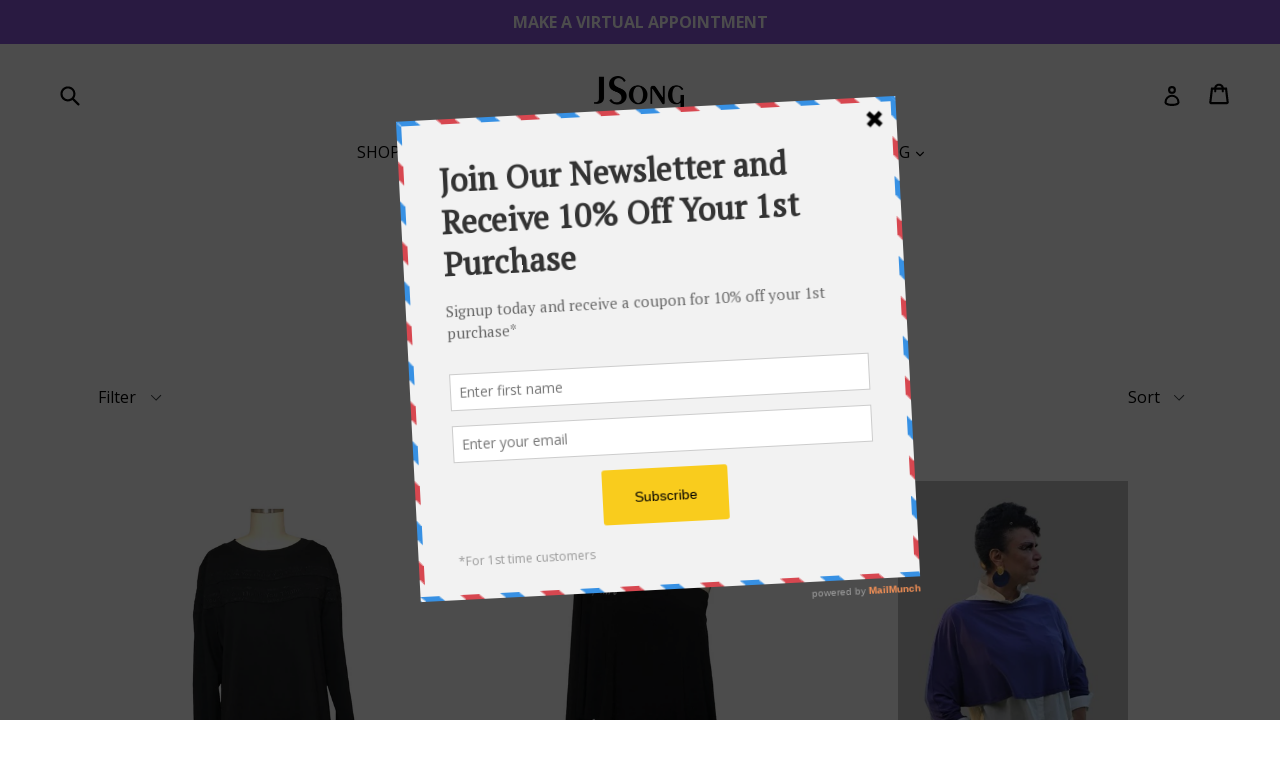

--- FILE ---
content_type: text/html; charset=utf-8
request_url: https://www.jsongway.com/collections/blouses
body_size: 32797
content:
<!doctype html>
<!--[if IE 9]> <html class="ie9 no-js" lang="en"> <![endif]-->
<!--[if (gt IE 9)|!(IE)]><!--> <html class="no-js" lang="en"> <!--<![endif]-->
<head>
  <meta charset="utf-8">
  <meta http-equiv="X-UA-Compatible" content="IE=edge,chrome=1">
  <meta name="viewport" content="width=device-width,initial-scale=1">
  <meta name="theme-color" content="#070808">
  <link rel="canonical" href="https://www.jsongway.com/collections/blouses">

  
    <link rel="shortcut icon" href="//www.jsongway.com/cdn/shop/files/checkout_logo_6_32x32.png?v=1613154762" type="image/png">
  

  
  <title>
    Blouses &amp; Tops
    
    
    
      &ndash; JSong Way
    
  </title>

  

  <!-- /snippets/social-meta-tags.liquid -->




<meta property="og:site_name" content="JSong Way">
<meta property="og:url" content="https://www.jsongway.com/collections/blouses">
<meta property="og:title" content="Blouses & Tops">
<meta property="og:type" content="product.group">
<meta property="og:description" content="JSong International NYC Made to Order and Ready to Wear Womenswear">





  <meta name="twitter:site" content="@Jsongway">

<meta name="twitter:card" content="summary_large_image">
<meta name="twitter:title" content="Blouses & Tops">
<meta name="twitter:description" content="JSong International NYC Made to Order and Ready to Wear Womenswear">


  <link href="//www.jsongway.com/cdn/shop/t/11/assets/theme.scss.css?v=172301227688883077011727663117" rel="stylesheet" type="text/css" media="all" />
  
  <link href="//fonts.googleapis.com/css?family=Open+Sans:400,700" rel="stylesheet" type="text/css" media="all" />


  



  <script>
    var theme = {
      strings: {
        addToCart: "Add to cart",
        soldOut: "Sold out",
        unavailable: "Unavailable",
        showMore: "Show More",
        showLess: "Show Less",
        addressError: "Error looking up that address",
        addressNoResults: "No results for that address",
        addressQueryLimit: "You have exceeded the Google API usage limit. Consider upgrading to a \u003ca href=\"https:\/\/developers.google.com\/maps\/premium\/usage-limits\"\u003ePremium Plan\u003c\/a\u003e.",
        authError: "There was a problem authenticating your Google Maps account."
      },
      moneyFormat: "$ {{amount}}"
    }

    document.documentElement.className = document.documentElement.className.replace('no-js', 'js');
  </script>

  <!--[if (lte IE 9) ]><script src="//www.jsongway.com/cdn/shop/t/11/assets/match-media.min.js?v=83548857171295169521515646084" type="text/javascript"></script><![endif]-->

  

  <!--[if (gt IE 9)|!(IE)]><!--><script src="//www.jsongway.com/cdn/shop/t/11/assets/lazysizes.js?v=113002500607259132011515646084" async="async"></script><!--<![endif]-->
  <!--[if lte IE 9]><script src="//www.jsongway.com/cdn/shop/t/11/assets/lazysizes.min.js?257"></script><![endif]-->

  <!--[if (gt IE 9)|!(IE)]><!--><script src="//www.jsongway.com/cdn/shop/t/11/assets/vendor.js?v=136118274122071307521510635089" defer="defer"></script><!--<![endif]-->
  <!--[if lte IE 9]><script src="//www.jsongway.com/cdn/shop/t/11/assets/vendor.js?v=136118274122071307521510635089"></script><![endif]-->

  <!--[if (gt IE 9)|!(IE)]><!--><script src="//www.jsongway.com/cdn/shop/t/11/assets/theme.js?v=168334550900084901211515646084" defer="defer"></script><!--<![endif]-->
  <!--[if lte IE 9]><script src="//www.jsongway.com/cdn/shop/t/11/assets/theme.js?v=168334550900084901211515646084"></script><![endif]-->

  <script>window.performance && window.performance.mark && window.performance.mark('shopify.content_for_header.start');</script><meta name="facebook-domain-verification" content="4qzvspso5net8diah8f55q1jhteewb">
<meta id="shopify-digital-wallet" name="shopify-digital-wallet" content="/8219231/digital_wallets/dialog">
<meta name="shopify-checkout-api-token" content="7c3a5009b131962fce5b7978a04d677c">
<meta id="in-context-paypal-metadata" data-shop-id="8219231" data-venmo-supported="false" data-environment="production" data-locale="en_US" data-paypal-v4="true" data-currency="USD">
<link rel="alternate" type="application/atom+xml" title="Feed" href="/collections/blouses.atom" />
<link rel="next" href="/collections/blouses?page=2">
<link rel="alternate" type="application/json+oembed" href="https://www.jsongway.com/collections/blouses.oembed">
<script async="async" src="/checkouts/internal/preloads.js?locale=en-US"></script>
<link rel="preconnect" href="https://shop.app" crossorigin="anonymous">
<script async="async" src="https://shop.app/checkouts/internal/preloads.js?locale=en-US&shop_id=8219231" crossorigin="anonymous"></script>
<script id="apple-pay-shop-capabilities" type="application/json">{"shopId":8219231,"countryCode":"US","currencyCode":"USD","merchantCapabilities":["supports3DS"],"merchantId":"gid:\/\/shopify\/Shop\/8219231","merchantName":"JSong Way","requiredBillingContactFields":["postalAddress","email"],"requiredShippingContactFields":["postalAddress","email"],"shippingType":"shipping","supportedNetworks":["visa","masterCard","amex","discover","elo","jcb"],"total":{"type":"pending","label":"JSong Way","amount":"1.00"},"shopifyPaymentsEnabled":true,"supportsSubscriptions":true}</script>
<script id="shopify-features" type="application/json">{"accessToken":"7c3a5009b131962fce5b7978a04d677c","betas":["rich-media-storefront-analytics"],"domain":"www.jsongway.com","predictiveSearch":true,"shopId":8219231,"locale":"en"}</script>
<script>var Shopify = Shopify || {};
Shopify.shop = "jsong-international.myshopify.com";
Shopify.locale = "en";
Shopify.currency = {"active":"USD","rate":"1.0"};
Shopify.country = "US";
Shopify.theme = {"name":"Debut","id":7860289567,"schema_name":"Debut","schema_version":"1.10.0","theme_store_id":796,"role":"main"};
Shopify.theme.handle = "null";
Shopify.theme.style = {"id":null,"handle":null};
Shopify.cdnHost = "www.jsongway.com/cdn";
Shopify.routes = Shopify.routes || {};
Shopify.routes.root = "/";</script>
<script type="module">!function(o){(o.Shopify=o.Shopify||{}).modules=!0}(window);</script>
<script>!function(o){function n(){var o=[];function n(){o.push(Array.prototype.slice.apply(arguments))}return n.q=o,n}var t=o.Shopify=o.Shopify||{};t.loadFeatures=n(),t.autoloadFeatures=n()}(window);</script>
<script>
  window.ShopifyPay = window.ShopifyPay || {};
  window.ShopifyPay.apiHost = "shop.app\/pay";
  window.ShopifyPay.redirectState = null;
</script>
<script id="shop-js-analytics" type="application/json">{"pageType":"collection"}</script>
<script defer="defer" async type="module" src="//www.jsongway.com/cdn/shopifycloud/shop-js/modules/v2/client.init-shop-cart-sync_C5BV16lS.en.esm.js"></script>
<script defer="defer" async type="module" src="//www.jsongway.com/cdn/shopifycloud/shop-js/modules/v2/chunk.common_CygWptCX.esm.js"></script>
<script type="module">
  await import("//www.jsongway.com/cdn/shopifycloud/shop-js/modules/v2/client.init-shop-cart-sync_C5BV16lS.en.esm.js");
await import("//www.jsongway.com/cdn/shopifycloud/shop-js/modules/v2/chunk.common_CygWptCX.esm.js");

  window.Shopify.SignInWithShop?.initShopCartSync?.({"fedCMEnabled":true,"windoidEnabled":true});

</script>
<script>
  window.Shopify = window.Shopify || {};
  if (!window.Shopify.featureAssets) window.Shopify.featureAssets = {};
  window.Shopify.featureAssets['shop-js'] = {"shop-cart-sync":["modules/v2/client.shop-cart-sync_ZFArdW7E.en.esm.js","modules/v2/chunk.common_CygWptCX.esm.js"],"init-fed-cm":["modules/v2/client.init-fed-cm_CmiC4vf6.en.esm.js","modules/v2/chunk.common_CygWptCX.esm.js"],"shop-button":["modules/v2/client.shop-button_tlx5R9nI.en.esm.js","modules/v2/chunk.common_CygWptCX.esm.js"],"shop-cash-offers":["modules/v2/client.shop-cash-offers_DOA2yAJr.en.esm.js","modules/v2/chunk.common_CygWptCX.esm.js","modules/v2/chunk.modal_D71HUcav.esm.js"],"init-windoid":["modules/v2/client.init-windoid_sURxWdc1.en.esm.js","modules/v2/chunk.common_CygWptCX.esm.js"],"shop-toast-manager":["modules/v2/client.shop-toast-manager_ClPi3nE9.en.esm.js","modules/v2/chunk.common_CygWptCX.esm.js"],"init-shop-email-lookup-coordinator":["modules/v2/client.init-shop-email-lookup-coordinator_B8hsDcYM.en.esm.js","modules/v2/chunk.common_CygWptCX.esm.js"],"init-shop-cart-sync":["modules/v2/client.init-shop-cart-sync_C5BV16lS.en.esm.js","modules/v2/chunk.common_CygWptCX.esm.js"],"avatar":["modules/v2/client.avatar_BTnouDA3.en.esm.js"],"pay-button":["modules/v2/client.pay-button_FdsNuTd3.en.esm.js","modules/v2/chunk.common_CygWptCX.esm.js"],"init-customer-accounts":["modules/v2/client.init-customer-accounts_DxDtT_ad.en.esm.js","modules/v2/client.shop-login-button_C5VAVYt1.en.esm.js","modules/v2/chunk.common_CygWptCX.esm.js","modules/v2/chunk.modal_D71HUcav.esm.js"],"init-shop-for-new-customer-accounts":["modules/v2/client.init-shop-for-new-customer-accounts_ChsxoAhi.en.esm.js","modules/v2/client.shop-login-button_C5VAVYt1.en.esm.js","modules/v2/chunk.common_CygWptCX.esm.js","modules/v2/chunk.modal_D71HUcav.esm.js"],"shop-login-button":["modules/v2/client.shop-login-button_C5VAVYt1.en.esm.js","modules/v2/chunk.common_CygWptCX.esm.js","modules/v2/chunk.modal_D71HUcav.esm.js"],"init-customer-accounts-sign-up":["modules/v2/client.init-customer-accounts-sign-up_CPSyQ0Tj.en.esm.js","modules/v2/client.shop-login-button_C5VAVYt1.en.esm.js","modules/v2/chunk.common_CygWptCX.esm.js","modules/v2/chunk.modal_D71HUcav.esm.js"],"shop-follow-button":["modules/v2/client.shop-follow-button_Cva4Ekp9.en.esm.js","modules/v2/chunk.common_CygWptCX.esm.js","modules/v2/chunk.modal_D71HUcav.esm.js"],"checkout-modal":["modules/v2/client.checkout-modal_BPM8l0SH.en.esm.js","modules/v2/chunk.common_CygWptCX.esm.js","modules/v2/chunk.modal_D71HUcav.esm.js"],"lead-capture":["modules/v2/client.lead-capture_Bi8yE_yS.en.esm.js","modules/v2/chunk.common_CygWptCX.esm.js","modules/v2/chunk.modal_D71HUcav.esm.js"],"shop-login":["modules/v2/client.shop-login_D6lNrXab.en.esm.js","modules/v2/chunk.common_CygWptCX.esm.js","modules/v2/chunk.modal_D71HUcav.esm.js"],"payment-terms":["modules/v2/client.payment-terms_CZxnsJam.en.esm.js","modules/v2/chunk.common_CygWptCX.esm.js","modules/v2/chunk.modal_D71HUcav.esm.js"]};
</script>
<script>(function() {
  var isLoaded = false;
  function asyncLoad() {
    if (isLoaded) return;
    isLoaded = true;
    var urls = ["\/\/shopify.privy.com\/widget.js?shop=jsong-international.myshopify.com","\/\/www.powr.io\/powr.js?powr-token=jsong-international.myshopify.com\u0026external-type=shopify\u0026shop=jsong-international.myshopify.com","https:\/\/str.rise-ai.com\/?shop=jsong-international.myshopify.com","https:\/\/strn.rise-ai.com\/?shop=jsong-international.myshopify.com","https:\/\/a.mailmunch.co\/widgets\/site-563266-45560ce4469c69d30ddf2dbbfaf3b4a98b15f24b.js?shop=jsong-international.myshopify.com","https:\/\/chimpstatic.com\/mcjs-connected\/js\/users\/2d991b2bb1d5c34c416ca3487\/2086a1cac3b69169e0094c14b.js?shop=jsong-international.myshopify.com"];
    for (var i = 0; i < urls.length; i++) {
      var s = document.createElement('script');
      s.type = 'text/javascript';
      s.async = true;
      s.src = urls[i];
      var x = document.getElementsByTagName('script')[0];
      x.parentNode.insertBefore(s, x);
    }
  };
  if(window.attachEvent) {
    window.attachEvent('onload', asyncLoad);
  } else {
    window.addEventListener('load', asyncLoad, false);
  }
})();</script>
<script id="__st">var __st={"a":8219231,"offset":-18000,"reqid":"b3d1b4a0-f66c-444a-8f1c-aa268e9a368e-1768778861","pageurl":"www.jsongway.com\/collections\/blouses","u":"677024bb9a2c","p":"collection","rtyp":"collection","rid":30686677};</script>
<script>window.ShopifyPaypalV4VisibilityTracking = true;</script>
<script id="captcha-bootstrap">!function(){'use strict';const t='contact',e='account',n='new_comment',o=[[t,t],['blogs',n],['comments',n],[t,'customer']],c=[[e,'customer_login'],[e,'guest_login'],[e,'recover_customer_password'],[e,'create_customer']],r=t=>t.map((([t,e])=>`form[action*='/${t}']:not([data-nocaptcha='true']) input[name='form_type'][value='${e}']`)).join(','),a=t=>()=>t?[...document.querySelectorAll(t)].map((t=>t.form)):[];function s(){const t=[...o],e=r(t);return a(e)}const i='password',u='form_key',d=['recaptcha-v3-token','g-recaptcha-response','h-captcha-response',i],f=()=>{try{return window.sessionStorage}catch{return}},m='__shopify_v',_=t=>t.elements[u];function p(t,e,n=!1){try{const o=window.sessionStorage,c=JSON.parse(o.getItem(e)),{data:r}=function(t){const{data:e,action:n}=t;return t[m]||n?{data:e,action:n}:{data:t,action:n}}(c);for(const[e,n]of Object.entries(r))t.elements[e]&&(t.elements[e].value=n);n&&o.removeItem(e)}catch(o){console.error('form repopulation failed',{error:o})}}const l='form_type',E='cptcha';function T(t){t.dataset[E]=!0}const w=window,h=w.document,L='Shopify',v='ce_forms',y='captcha';let A=!1;((t,e)=>{const n=(g='f06e6c50-85a8-45c8-87d0-21a2b65856fe',I='https://cdn.shopify.com/shopifycloud/storefront-forms-hcaptcha/ce_storefront_forms_captcha_hcaptcha.v1.5.2.iife.js',D={infoText:'Protected by hCaptcha',privacyText:'Privacy',termsText:'Terms'},(t,e,n)=>{const o=w[L][v],c=o.bindForm;if(c)return c(t,g,e,D).then(n);var r;o.q.push([[t,g,e,D],n]),r=I,A||(h.body.append(Object.assign(h.createElement('script'),{id:'captcha-provider',async:!0,src:r})),A=!0)});var g,I,D;w[L]=w[L]||{},w[L][v]=w[L][v]||{},w[L][v].q=[],w[L][y]=w[L][y]||{},w[L][y].protect=function(t,e){n(t,void 0,e),T(t)},Object.freeze(w[L][y]),function(t,e,n,w,h,L){const[v,y,A,g]=function(t,e,n){const i=e?o:[],u=t?c:[],d=[...i,...u],f=r(d),m=r(i),_=r(d.filter((([t,e])=>n.includes(e))));return[a(f),a(m),a(_),s()]}(w,h,L),I=t=>{const e=t.target;return e instanceof HTMLFormElement?e:e&&e.form},D=t=>v().includes(t);t.addEventListener('submit',(t=>{const e=I(t);if(!e)return;const n=D(e)&&!e.dataset.hcaptchaBound&&!e.dataset.recaptchaBound,o=_(e),c=g().includes(e)&&(!o||!o.value);(n||c)&&t.preventDefault(),c&&!n&&(function(t){try{if(!f())return;!function(t){const e=f();if(!e)return;const n=_(t);if(!n)return;const o=n.value;o&&e.removeItem(o)}(t);const e=Array.from(Array(32),(()=>Math.random().toString(36)[2])).join('');!function(t,e){_(t)||t.append(Object.assign(document.createElement('input'),{type:'hidden',name:u})),t.elements[u].value=e}(t,e),function(t,e){const n=f();if(!n)return;const o=[...t.querySelectorAll(`input[type='${i}']`)].map((({name:t})=>t)),c=[...d,...o],r={};for(const[a,s]of new FormData(t).entries())c.includes(a)||(r[a]=s);n.setItem(e,JSON.stringify({[m]:1,action:t.action,data:r}))}(t,e)}catch(e){console.error('failed to persist form',e)}}(e),e.submit())}));const S=(t,e)=>{t&&!t.dataset[E]&&(n(t,e.some((e=>e===t))),T(t))};for(const o of['focusin','change'])t.addEventListener(o,(t=>{const e=I(t);D(e)&&S(e,y())}));const B=e.get('form_key'),M=e.get(l),P=B&&M;t.addEventListener('DOMContentLoaded',(()=>{const t=y();if(P)for(const e of t)e.elements[l].value===M&&p(e,B);[...new Set([...A(),...v().filter((t=>'true'===t.dataset.shopifyCaptcha))])].forEach((e=>S(e,t)))}))}(h,new URLSearchParams(w.location.search),n,t,e,['guest_login'])})(!0,!0)}();</script>
<script integrity="sha256-4kQ18oKyAcykRKYeNunJcIwy7WH5gtpwJnB7kiuLZ1E=" data-source-attribution="shopify.loadfeatures" defer="defer" src="//www.jsongway.com/cdn/shopifycloud/storefront/assets/storefront/load_feature-a0a9edcb.js" crossorigin="anonymous"></script>
<script crossorigin="anonymous" defer="defer" src="//www.jsongway.com/cdn/shopifycloud/storefront/assets/shopify_pay/storefront-65b4c6d7.js?v=20250812"></script>
<script data-source-attribution="shopify.dynamic_checkout.dynamic.init">var Shopify=Shopify||{};Shopify.PaymentButton=Shopify.PaymentButton||{isStorefrontPortableWallets:!0,init:function(){window.Shopify.PaymentButton.init=function(){};var t=document.createElement("script");t.src="https://www.jsongway.com/cdn/shopifycloud/portable-wallets/latest/portable-wallets.en.js",t.type="module",document.head.appendChild(t)}};
</script>
<script data-source-attribution="shopify.dynamic_checkout.buyer_consent">
  function portableWalletsHideBuyerConsent(e){var t=document.getElementById("shopify-buyer-consent"),n=document.getElementById("shopify-subscription-policy-button");t&&n&&(t.classList.add("hidden"),t.setAttribute("aria-hidden","true"),n.removeEventListener("click",e))}function portableWalletsShowBuyerConsent(e){var t=document.getElementById("shopify-buyer-consent"),n=document.getElementById("shopify-subscription-policy-button");t&&n&&(t.classList.remove("hidden"),t.removeAttribute("aria-hidden"),n.addEventListener("click",e))}window.Shopify?.PaymentButton&&(window.Shopify.PaymentButton.hideBuyerConsent=portableWalletsHideBuyerConsent,window.Shopify.PaymentButton.showBuyerConsent=portableWalletsShowBuyerConsent);
</script>
<script data-source-attribution="shopify.dynamic_checkout.cart.bootstrap">document.addEventListener("DOMContentLoaded",(function(){function t(){return document.querySelector("shopify-accelerated-checkout-cart, shopify-accelerated-checkout")}if(t())Shopify.PaymentButton.init();else{new MutationObserver((function(e,n){t()&&(Shopify.PaymentButton.init(),n.disconnect())})).observe(document.body,{childList:!0,subtree:!0})}}));
</script>
<script id='scb4127' type='text/javascript' async='' src='https://www.jsongway.com/cdn/shopifycloud/privacy-banner/storefront-banner.js'></script><link id="shopify-accelerated-checkout-styles" rel="stylesheet" media="screen" href="https://www.jsongway.com/cdn/shopifycloud/portable-wallets/latest/accelerated-checkout-backwards-compat.css" crossorigin="anonymous">
<style id="shopify-accelerated-checkout-cart">
        #shopify-buyer-consent {
  margin-top: 1em;
  display: inline-block;
  width: 100%;
}

#shopify-buyer-consent.hidden {
  display: none;
}

#shopify-subscription-policy-button {
  background: none;
  border: none;
  padding: 0;
  text-decoration: underline;
  font-size: inherit;
  cursor: pointer;
}

#shopify-subscription-policy-button::before {
  box-shadow: none;
}

      </style>

<script>window.performance && window.performance.mark && window.performance.mark('shopify.content_for_header.end');</script>
<meta property="og:image" content="https://cdn.shopify.com/s/files/1/0821/9231/files/checkout_logo_6.png?height=628&pad_color=fff&v=1613154762&width=1200" />
<meta property="og:image:secure_url" content="https://cdn.shopify.com/s/files/1/0821/9231/files/checkout_logo_6.png?height=628&pad_color=fff&v=1613154762&width=1200" />
<meta property="og:image:width" content="1200" />
<meta property="og:image:height" content="628" />
<meta property="og:image:alt" content="JSONGWAY" />
<link href="https://monorail-edge.shopifysvc.com" rel="dns-prefetch">
<script>(function(){if ("sendBeacon" in navigator && "performance" in window) {try {var session_token_from_headers = performance.getEntriesByType('navigation')[0].serverTiming.find(x => x.name == '_s').description;} catch {var session_token_from_headers = undefined;}var session_cookie_matches = document.cookie.match(/_shopify_s=([^;]*)/);var session_token_from_cookie = session_cookie_matches && session_cookie_matches.length === 2 ? session_cookie_matches[1] : "";var session_token = session_token_from_headers || session_token_from_cookie || "";function handle_abandonment_event(e) {var entries = performance.getEntries().filter(function(entry) {return /monorail-edge.shopifysvc.com/.test(entry.name);});if (!window.abandonment_tracked && entries.length === 0) {window.abandonment_tracked = true;var currentMs = Date.now();var navigation_start = performance.timing.navigationStart;var payload = {shop_id: 8219231,url: window.location.href,navigation_start,duration: currentMs - navigation_start,session_token,page_type: "collection"};window.navigator.sendBeacon("https://monorail-edge.shopifysvc.com/v1/produce", JSON.stringify({schema_id: "online_store_buyer_site_abandonment/1.1",payload: payload,metadata: {event_created_at_ms: currentMs,event_sent_at_ms: currentMs}}));}}window.addEventListener('pagehide', handle_abandonment_event);}}());</script>
<script id="web-pixels-manager-setup">(function e(e,d,r,n,o){if(void 0===o&&(o={}),!Boolean(null===(a=null===(i=window.Shopify)||void 0===i?void 0:i.analytics)||void 0===a?void 0:a.replayQueue)){var i,a;window.Shopify=window.Shopify||{};var t=window.Shopify;t.analytics=t.analytics||{};var s=t.analytics;s.replayQueue=[],s.publish=function(e,d,r){return s.replayQueue.push([e,d,r]),!0};try{self.performance.mark("wpm:start")}catch(e){}var l=function(){var e={modern:/Edge?\/(1{2}[4-9]|1[2-9]\d|[2-9]\d{2}|\d{4,})\.\d+(\.\d+|)|Firefox\/(1{2}[4-9]|1[2-9]\d|[2-9]\d{2}|\d{4,})\.\d+(\.\d+|)|Chrom(ium|e)\/(9{2}|\d{3,})\.\d+(\.\d+|)|(Maci|X1{2}).+ Version\/(15\.\d+|(1[6-9]|[2-9]\d|\d{3,})\.\d+)([,.]\d+|)( \(\w+\)|)( Mobile\/\w+|) Safari\/|Chrome.+OPR\/(9{2}|\d{3,})\.\d+\.\d+|(CPU[ +]OS|iPhone[ +]OS|CPU[ +]iPhone|CPU IPhone OS|CPU iPad OS)[ +]+(15[._]\d+|(1[6-9]|[2-9]\d|\d{3,})[._]\d+)([._]\d+|)|Android:?[ /-](13[3-9]|1[4-9]\d|[2-9]\d{2}|\d{4,})(\.\d+|)(\.\d+|)|Android.+Firefox\/(13[5-9]|1[4-9]\d|[2-9]\d{2}|\d{4,})\.\d+(\.\d+|)|Android.+Chrom(ium|e)\/(13[3-9]|1[4-9]\d|[2-9]\d{2}|\d{4,})\.\d+(\.\d+|)|SamsungBrowser\/([2-9]\d|\d{3,})\.\d+/,legacy:/Edge?\/(1[6-9]|[2-9]\d|\d{3,})\.\d+(\.\d+|)|Firefox\/(5[4-9]|[6-9]\d|\d{3,})\.\d+(\.\d+|)|Chrom(ium|e)\/(5[1-9]|[6-9]\d|\d{3,})\.\d+(\.\d+|)([\d.]+$|.*Safari\/(?![\d.]+ Edge\/[\d.]+$))|(Maci|X1{2}).+ Version\/(10\.\d+|(1[1-9]|[2-9]\d|\d{3,})\.\d+)([,.]\d+|)( \(\w+\)|)( Mobile\/\w+|) Safari\/|Chrome.+OPR\/(3[89]|[4-9]\d|\d{3,})\.\d+\.\d+|(CPU[ +]OS|iPhone[ +]OS|CPU[ +]iPhone|CPU IPhone OS|CPU iPad OS)[ +]+(10[._]\d+|(1[1-9]|[2-9]\d|\d{3,})[._]\d+)([._]\d+|)|Android:?[ /-](13[3-9]|1[4-9]\d|[2-9]\d{2}|\d{4,})(\.\d+|)(\.\d+|)|Mobile Safari.+OPR\/([89]\d|\d{3,})\.\d+\.\d+|Android.+Firefox\/(13[5-9]|1[4-9]\d|[2-9]\d{2}|\d{4,})\.\d+(\.\d+|)|Android.+Chrom(ium|e)\/(13[3-9]|1[4-9]\d|[2-9]\d{2}|\d{4,})\.\d+(\.\d+|)|Android.+(UC? ?Browser|UCWEB|U3)[ /]?(15\.([5-9]|\d{2,})|(1[6-9]|[2-9]\d|\d{3,})\.\d+)\.\d+|SamsungBrowser\/(5\.\d+|([6-9]|\d{2,})\.\d+)|Android.+MQ{2}Browser\/(14(\.(9|\d{2,})|)|(1[5-9]|[2-9]\d|\d{3,})(\.\d+|))(\.\d+|)|K[Aa][Ii]OS\/(3\.\d+|([4-9]|\d{2,})\.\d+)(\.\d+|)/},d=e.modern,r=e.legacy,n=navigator.userAgent;return n.match(d)?"modern":n.match(r)?"legacy":"unknown"}(),u="modern"===l?"modern":"legacy",c=(null!=n?n:{modern:"",legacy:""})[u],f=function(e){return[e.baseUrl,"/wpm","/b",e.hashVersion,"modern"===e.buildTarget?"m":"l",".js"].join("")}({baseUrl:d,hashVersion:r,buildTarget:u}),m=function(e){var d=e.version,r=e.bundleTarget,n=e.surface,o=e.pageUrl,i=e.monorailEndpoint;return{emit:function(e){var a=e.status,t=e.errorMsg,s=(new Date).getTime(),l=JSON.stringify({metadata:{event_sent_at_ms:s},events:[{schema_id:"web_pixels_manager_load/3.1",payload:{version:d,bundle_target:r,page_url:o,status:a,surface:n,error_msg:t},metadata:{event_created_at_ms:s}}]});if(!i)return console&&console.warn&&console.warn("[Web Pixels Manager] No Monorail endpoint provided, skipping logging."),!1;try{return self.navigator.sendBeacon.bind(self.navigator)(i,l)}catch(e){}var u=new XMLHttpRequest;try{return u.open("POST",i,!0),u.setRequestHeader("Content-Type","text/plain"),u.send(l),!0}catch(e){return console&&console.warn&&console.warn("[Web Pixels Manager] Got an unhandled error while logging to Monorail."),!1}}}}({version:r,bundleTarget:l,surface:e.surface,pageUrl:self.location.href,monorailEndpoint:e.monorailEndpoint});try{o.browserTarget=l,function(e){var d=e.src,r=e.async,n=void 0===r||r,o=e.onload,i=e.onerror,a=e.sri,t=e.scriptDataAttributes,s=void 0===t?{}:t,l=document.createElement("script"),u=document.querySelector("head"),c=document.querySelector("body");if(l.async=n,l.src=d,a&&(l.integrity=a,l.crossOrigin="anonymous"),s)for(var f in s)if(Object.prototype.hasOwnProperty.call(s,f))try{l.dataset[f]=s[f]}catch(e){}if(o&&l.addEventListener("load",o),i&&l.addEventListener("error",i),u)u.appendChild(l);else{if(!c)throw new Error("Did not find a head or body element to append the script");c.appendChild(l)}}({src:f,async:!0,onload:function(){if(!function(){var e,d;return Boolean(null===(d=null===(e=window.Shopify)||void 0===e?void 0:e.analytics)||void 0===d?void 0:d.initialized)}()){var d=window.webPixelsManager.init(e)||void 0;if(d){var r=window.Shopify.analytics;r.replayQueue.forEach((function(e){var r=e[0],n=e[1],o=e[2];d.publishCustomEvent(r,n,o)})),r.replayQueue=[],r.publish=d.publishCustomEvent,r.visitor=d.visitor,r.initialized=!0}}},onerror:function(){return m.emit({status:"failed",errorMsg:"".concat(f," has failed to load")})},sri:function(e){var d=/^sha384-[A-Za-z0-9+/=]+$/;return"string"==typeof e&&d.test(e)}(c)?c:"",scriptDataAttributes:o}),m.emit({status:"loading"})}catch(e){m.emit({status:"failed",errorMsg:(null==e?void 0:e.message)||"Unknown error"})}}})({shopId: 8219231,storefrontBaseUrl: "https://www.jsongway.com",extensionsBaseUrl: "https://extensions.shopifycdn.com/cdn/shopifycloud/web-pixels-manager",monorailEndpoint: "https://monorail-edge.shopifysvc.com/unstable/produce_batch",surface: "storefront-renderer",enabledBetaFlags: ["2dca8a86"],webPixelsConfigList: [{"id":"155418782","configuration":"{\"pixel_id\":\"453753342496475\",\"pixel_type\":\"facebook_pixel\",\"metaapp_system_user_token\":\"-\"}","eventPayloadVersion":"v1","runtimeContext":"OPEN","scriptVersion":"ca16bc87fe92b6042fbaa3acc2fbdaa6","type":"APP","apiClientId":2329312,"privacyPurposes":["ANALYTICS","MARKETING","SALE_OF_DATA"],"dataSharingAdjustments":{"protectedCustomerApprovalScopes":["read_customer_address","read_customer_email","read_customer_name","read_customer_personal_data","read_customer_phone"]}},{"id":"shopify-app-pixel","configuration":"{}","eventPayloadVersion":"v1","runtimeContext":"STRICT","scriptVersion":"0450","apiClientId":"shopify-pixel","type":"APP","privacyPurposes":["ANALYTICS","MARKETING"]},{"id":"shopify-custom-pixel","eventPayloadVersion":"v1","runtimeContext":"LAX","scriptVersion":"0450","apiClientId":"shopify-pixel","type":"CUSTOM","privacyPurposes":["ANALYTICS","MARKETING"]}],isMerchantRequest: false,initData: {"shop":{"name":"JSong Way","paymentSettings":{"currencyCode":"USD"},"myshopifyDomain":"jsong-international.myshopify.com","countryCode":"US","storefrontUrl":"https:\/\/www.jsongway.com"},"customer":null,"cart":null,"checkout":null,"productVariants":[],"purchasingCompany":null},},"https://www.jsongway.com/cdn","fcfee988w5aeb613cpc8e4bc33m6693e112",{"modern":"","legacy":""},{"shopId":"8219231","storefrontBaseUrl":"https:\/\/www.jsongway.com","extensionBaseUrl":"https:\/\/extensions.shopifycdn.com\/cdn\/shopifycloud\/web-pixels-manager","surface":"storefront-renderer","enabledBetaFlags":"[\"2dca8a86\"]","isMerchantRequest":"false","hashVersion":"fcfee988w5aeb613cpc8e4bc33m6693e112","publish":"custom","events":"[[\"page_viewed\",{}],[\"collection_viewed\",{\"collection\":{\"id\":\"30686677\",\"title\":\"Blouses \u0026 Tops\",\"productVariants\":[{\"price\":{\"amount\":129.0,\"currencyCode\":\"USD\"},\"product\":{\"title\":\"Thank You Embroidered T-Shirt - Style # 204MK (Black\/White)\",\"vendor\":\"JSong Way\",\"id\":\"8127529812126\",\"untranslatedTitle\":\"Thank You Embroidered T-Shirt - Style # 204MK (Black\/White)\",\"url\":\"\/products\/thank-you-embroidered-t-shirt-style-204mk-black-white\",\"type\":\"\"},\"id\":\"44505459884190\",\"image\":{\"src\":\"\/\/www.jsongway.com\/cdn\/shop\/files\/JSongway_204MK_Thank_You_Embroidered_T-Shirt_IMG_89332.jpg?v=1735268808\"},\"sku\":\"\",\"title\":\"black \/ S\",\"untranslatedTitle\":\"black \/ S\"},{\"price\":{\"amount\":120.0,\"currencyCode\":\"USD\"},\"product\":{\"title\":\"Fiire Off the Shoulder Cape With Custom Logo (Black) - Style # 2419L\",\"vendor\":\"JSong Way\",\"id\":\"8055451746462\",\"untranslatedTitle\":\"Fiire Off the Shoulder Cape With Custom Logo (Black) - Style # 2419L\",\"url\":\"\/products\/fiire-off-the-shoulder-cape-with-custom-logo-black-style-2419\",\"type\":\"\"},\"id\":\"44256121028766\",\"image\":{\"src\":\"\/\/www.jsongway.com\/cdn\/shop\/files\/JSongway_2419L_Cape_with__Logo_Embroidery_Untitled-7.jpg?v=1725125367\"},\"sku\":null,\"title\":\"Black \/ S\/ML\",\"untranslatedTitle\":\"Black \/ S\/ML\"},{\"price\":{\"amount\":120.0,\"currencyCode\":\"USD\"},\"product\":{\"title\":\"Delores Off the Shoulder Cape - Style #2419 (Blue)\",\"vendor\":\"JSong Way\",\"id\":\"8055450927262\",\"untranslatedTitle\":\"Delores Off the Shoulder Cape - Style #2419 (Blue)\",\"url\":\"\/products\/delores-off-the-shoulder-cape-style-2419-blue\",\"type\":\"\"},\"id\":\"44258556969118\",\"image\":{\"src\":\"\/\/www.jsongway.com\/cdn\/shop\/files\/46c288bf-f377-45d3-8f73-0e4958d0f83c.jpg?v=1725123644\"},\"sku\":\"\",\"title\":\"Blue \/ S\/M\",\"untranslatedTitle\":\"Blue \/ S\/M\"},{\"price\":{\"amount\":120.0,\"currencyCode\":\"USD\"},\"product\":{\"title\":\"Delores Off the Shoulder Cape - Style #2419 (Fuchsia)\",\"vendor\":\"JSong Way\",\"id\":\"8055450763422\",\"untranslatedTitle\":\"Delores Off the Shoulder Cape - Style #2419 (Fuchsia)\",\"url\":\"\/products\/delores-off-the-shoulder-cape-style-2419-fuchsia\",\"type\":\"\"},\"id\":\"44258554085534\",\"image\":{\"src\":\"\/\/www.jsongway.com\/cdn\/shop\/files\/Resized_Photoroom-20240621_232953_1724462612050.jpg?v=1725124098\"},\"sku\":\"\",\"title\":\"fuchsia \/ S\/M\",\"untranslatedTitle\":\"fuchsia \/ S\/M\"},{\"price\":{\"amount\":180.0,\"currencyCode\":\"USD\"},\"product\":{\"title\":\"Classic Long Sleeve Linen Tunic - Style #1773K (Taupe)\",\"vendor\":\"JSong Way\",\"id\":\"8053081374878\",\"untranslatedTitle\":\"Classic Long Sleeve Linen Tunic - Style #1773K (Taupe)\",\"url\":\"\/products\/classic-long-sleeve-linen-tunic-style-1773k-taupe\",\"type\":\"Tops\"},\"id\":\"44258539012254\",\"image\":{\"src\":\"\/\/www.jsongway.com\/cdn\/shop\/files\/JSongway_1773K_ClassicLongSleevetunic_Taupe-1.jpg?v=1724942696\"},\"sku\":\"\",\"title\":\"Taupe \/ Small\",\"untranslatedTitle\":\"Taupe \/ Small\"},{\"price\":{\"amount\":180.0,\"currencyCode\":\"USD\"},\"product\":{\"title\":\"Classic Long Sleeve Linen Tunic - Style #1773K (Black)\",\"vendor\":\"JSong Way\",\"id\":\"8053080785054\",\"untranslatedTitle\":\"Classic Long Sleeve Linen Tunic - Style #1773K (Black)\",\"url\":\"\/products\/classic-long-sleeve-linen-tunic-style-1773k-black\",\"type\":\"Tops\"},\"id\":\"44250791837854\",\"image\":{\"src\":\"\/\/www.jsongway.com\/cdn\/shop\/files\/JSongway_1773K_ClassicLongSleevetunic_Black-10.jpg?v=1724942602\"},\"sku\":\"\",\"title\":\"Black \/ Small\",\"untranslatedTitle\":\"Black \/ Small\"},{\"price\":{\"amount\":180.0,\"currencyCode\":\"USD\"},\"product\":{\"title\":\"Linen Vest - Style #203KL (White)\",\"vendor\":\"JSong Way\",\"id\":\"8008093859998\",\"untranslatedTitle\":\"Linen Vest - Style #203KL (White)\",\"url\":\"\/products\/linen-vest-style-203kl-white\",\"type\":\"\"},\"id\":\"44146705825950\",\"image\":{\"src\":\"\/\/www.jsongway.com\/cdn\/shop\/files\/JSongWay_2024-07-25T02_00_38.073Z.png?v=1721872841\"},\"sku\":null,\"title\":\"White \/ S\",\"untranslatedTitle\":\"White \/ S\"},{\"price\":{\"amount\":350.0,\"currencyCode\":\"USD\"},\"product\":{\"title\":\"Classic Linen Jacket - Style #1901K (Coffee Bean)\",\"vendor\":\"JSong Way\",\"id\":\"8008090157214\",\"untranslatedTitle\":\"Classic Linen Jacket - Style #1901K (Coffee Bean)\",\"url\":\"\/products\/classic-jacket-style-1901k-coffee-bean\",\"type\":\"\"},\"id\":\"44146693865630\",\"image\":{\"src\":\"\/\/www.jsongway.com\/cdn\/shop\/files\/JSongWay_2024-07-25T01_35_28.573Z.png?v=1721872280\"},\"sku\":null,\"title\":\"Default Title\",\"untranslatedTitle\":\"Default Title\"},{\"price\":{\"amount\":350.0,\"currencyCode\":\"USD\"},\"product\":{\"title\":\"Classic Linen Jacket - Style #1901K (White)\",\"vendor\":\"JSong Way\",\"id\":\"8008087208094\",\"untranslatedTitle\":\"Classic Linen Jacket - Style #1901K (White)\",\"url\":\"\/products\/classic-jacket-style-1901k\",\"type\":\"\"},\"id\":\"44146566987934\",\"image\":{\"src\":\"\/\/www.jsongway.com\/cdn\/shop\/files\/JSongWay_2024-07-25T01_31_54.827Z.png?v=1721875689\"},\"sku\":\"\",\"title\":\"Default Title\",\"untranslatedTitle\":\"Default Title\"},{\"price\":{\"amount\":129.0,\"currencyCode\":\"USD\"},\"product\":{\"title\":\"Short Sleeve Mandarin Collar Shirt (White) Style #147SK\",\"vendor\":\"JSong Way\",\"id\":\"7971778298014\",\"untranslatedTitle\":\"Short Sleeve Mandarin Collar Shirt (White) Style #147SK\",\"url\":\"\/products\/short-sleeve-mandarine-collar-shirt-white-style-147sk\",\"type\":\"\"},\"id\":\"44048573038750\",\"image\":{\"src\":\"\/\/www.jsongway.com\/cdn\/shop\/files\/JSongWay_147SK_Shortsleeve_Shirt_Untitled_1.jpg?v=1719781415\"},\"sku\":null,\"title\":\"White \/ S\",\"untranslatedTitle\":\"White \/ S\"},{\"price\":{\"amount\":139.0,\"currencyCode\":\"USD\"},\"product\":{\"title\":\"Big Shirt with Tucking Details (White) - Style # 2303K\",\"vendor\":\"JSong Way\",\"id\":\"7971775840414\",\"untranslatedTitle\":\"Big Shirt with Tucking Details (White) - Style # 2303K\",\"url\":\"\/products\/big-shirt-with-tucking-details-white-style-2303k\",\"type\":\"\"},\"id\":\"44048567500958\",\"image\":{\"src\":\"\/\/www.jsongway.com\/cdn\/shop\/files\/IMG_7876.heic?v=1719780192\"},\"sku\":null,\"title\":\"White \/ S\",\"untranslatedTitle\":\"White \/ S\"},{\"price\":{\"amount\":120.0,\"currencyCode\":\"USD\"},\"product\":{\"title\":\"High-Low Classic Cape (Black) - Style #2419L\",\"vendor\":\"JSong Way\",\"id\":\"7853716340894\",\"untranslatedTitle\":\"High-Low Classic Cape (Black) - Style #2419L\",\"url\":\"\/products\/high-low-classic-cape-black-style-2419l\",\"type\":\"\"},\"id\":\"43712703660190\",\"image\":{\"src\":\"\/\/www.jsongway.com\/cdn\/shop\/files\/JSongWay_2419L_Cape_Black_Untitled-2_2_1.jpg?v=1714441559\"},\"sku\":\"\",\"title\":\"Back\/white \/ S\",\"untranslatedTitle\":\"Back\/white \/ S\"},{\"price\":{\"amount\":120.0,\"currencyCode\":\"USD\"},\"product\":{\"title\":\"Delores Off the Shoulder Cape (Yellow) - Style # 2419\",\"vendor\":\"JSong Way\",\"id\":\"7849287942302\",\"untranslatedTitle\":\"Delores Off the Shoulder Cape (Yellow) - Style # 2419\",\"url\":\"\/products\/delores-off-the-shoulder-cape-yellow-style-2419\",\"type\":\"\"},\"id\":\"43701665628318\",\"image\":{\"src\":\"\/\/www.jsongway.com\/cdn\/shop\/files\/3c9b89ac-9ac7-12c8-e2fe-79d281a668f8.jpg?v=1725124488\"},\"sku\":\"\",\"title\":\"Yellow \/ S\",\"untranslatedTitle\":\"Yellow \/ S\"},{\"price\":{\"amount\":120.0,\"currencyCode\":\"USD\"},\"product\":{\"title\":\"Delores Off the Shoulder Cape (Green) - Style # 2419\",\"vendor\":\"JSong Way\",\"id\":\"7722557243550\",\"untranslatedTitle\":\"Delores Off the Shoulder Cape (Green) - Style # 2419\",\"url\":\"\/products\/delores-off-the-shoulder-cape-green-style-2419\",\"type\":\"\"},\"id\":\"43394372141214\",\"image\":{\"src\":\"\/\/www.jsongway.com\/cdn\/shop\/files\/b5e23ace-58ab-1f04-6438-c7d40b58f31e_18982db8-fc21-498c-89b0-0c6323f5b7f2.jpg?v=1711593445\"},\"sku\":null,\"title\":\"One Size \/ Green\",\"untranslatedTitle\":\"One Size \/ Green\"},{\"price\":{\"amount\":120.0,\"currencyCode\":\"USD\"},\"product\":{\"title\":\"Delores Off the Shoulder Cape (Black) - Style # 2419\",\"vendor\":\"JSong Way\",\"id\":\"7722556162206\",\"untranslatedTitle\":\"Delores Off the Shoulder Cape (Black) - Style # 2419\",\"url\":\"\/products\/delores-off-the-shoulder-cape-black-style-2419\",\"type\":\"\"},\"id\":\"43394365980830\",\"image\":{\"src\":\"\/\/www.jsongway.com\/cdn\/shop\/files\/96dec28e-5ffb-3a69-37d1-60fe2fce3213.png?v=1725124406\"},\"sku\":\"\",\"title\":\"Black \/ S\",\"untranslatedTitle\":\"Black \/ S\"},{\"price\":{\"amount\":79.0,\"currencyCode\":\"USD\"},\"product\":{\"title\":\"Custom T-Shirt with Ruffle Layered Sleeves - Style # 2403\",\"vendor\":\"JSong Way\",\"id\":\"7676369666206\",\"untranslatedTitle\":\"Custom T-Shirt with Ruffle Layered Sleeves - Style # 2403\",\"url\":\"\/products\/custom-t-shirt-with-ruffle-layered-sleeves-style-2403\",\"type\":\"\"},\"id\":\"43246733688990\",\"image\":{\"src\":\"\/\/www.jsongway.com\/cdn\/shop\/files\/24a16eda-8121-7a5d-1078-36a68471071f.jpg?v=1708998711\"},\"sku\":\"\",\"title\":\"Kelly Green \/ Cotton \/ S\",\"untranslatedTitle\":\"Kelly Green \/ Cotton \/ S\"},{\"price\":{\"amount\":79.0,\"currencyCode\":\"USD\"},\"product\":{\"title\":\"Classic Shirt - Style # UK101 (White)\",\"vendor\":\"JSong Way\",\"id\":\"7535920185502\",\"untranslatedTitle\":\"Classic Shirt - Style # UK101 (White)\",\"url\":\"\/products\/classic-shirt-style-uk101-white\",\"type\":\"\"},\"id\":\"42755007545502\",\"image\":{\"src\":\"\/\/www.jsongway.com\/cdn\/shop\/files\/d238bc87-de94-38a0-4d97-1780d665d72e.jpg?v=1695613562\"},\"sku\":\"\",\"title\":\"White \/ S\",\"untranslatedTitle\":\"White \/ S\"},{\"price\":{\"amount\":78.0,\"currencyCode\":\"USD\"},\"product\":{\"title\":\"Two-Tone Custom T-Shirt - Style # T-169K (Beige\/Brown)\",\"vendor\":\"JSong Way\",\"id\":\"7535917891742\",\"untranslatedTitle\":\"Two-Tone Custom T-Shirt - Style # T-169K (Beige\/Brown)\",\"url\":\"\/products\/two-tone-custom-t-shirt-style-t-169k-beige-brown\",\"type\":\"\"},\"id\":\"42754987753630\",\"image\":{\"src\":\"\/\/www.jsongway.com\/cdn\/shop\/files\/4d756121-edc3-dec2-fc95-995de1c9dbb3.jpg?v=1695612442\"},\"sku\":\"\",\"title\":\"Beige\/Brown \/ S\",\"untranslatedTitle\":\"Beige\/Brown \/ S\"},{\"price\":{\"amount\":200.0,\"currencyCode\":\"USD\"},\"product\":{\"title\":\"Monica’s Cropped Autumn Linen Jacket  (Coffee Bean) - Style # MK2L\",\"vendor\":\"JSong Way\",\"id\":\"7535915794590\",\"untranslatedTitle\":\"Monica’s Cropped Autumn Linen Jacket  (Coffee Bean) - Style # MK2L\",\"url\":\"\/products\/monica-s-cropped-autumn-linen-jacket-style-mk2l-coffee-bean\",\"type\":\"\"},\"id\":\"42754968322206\",\"image\":{\"src\":\"\/\/www.jsongway.com\/cdn\/shop\/files\/JSongWay_MK2L_LinenJacket_top.jpg?v=1695611240\"},\"sku\":\"\",\"title\":\"Coffee Bean \/ S\",\"untranslatedTitle\":\"Coffee Bean \/ S\"},{\"price\":{\"amount\":180.0,\"currencyCode\":\"USD\"},\"product\":{\"title\":\"Vest- Style # K203\",\"vendor\":\"JSong Way\",\"id\":\"7505836146846\",\"untranslatedTitle\":\"Vest- Style # K203\",\"url\":\"\/products\/vest-style-k203\",\"type\":\"\"},\"id\":\"42640882794654\",\"image\":{\"src\":\"\/\/www.jsongway.com\/cdn\/shop\/files\/JSongway_K203Vest.jpg?v=1687921559\"},\"sku\":\"\",\"title\":\"Ivory \/ S\",\"untranslatedTitle\":\"Ivory \/ S\"},{\"price\":{\"amount\":159.0,\"currencyCode\":\"USD\"},\"product\":{\"title\":\"Ribbon Graphic Field Cardigan - Style # K201\",\"vendor\":\"JSong Way\",\"id\":\"7505807835294\",\"untranslatedTitle\":\"Ribbon Graphic Field Cardigan - Style # K201\",\"url\":\"\/products\/ribbon-graphic-field-cardigan-style-k201\",\"type\":\"\"},\"id\":\"42640776331422\",\"image\":{\"src\":\"\/\/www.jsongway.com\/cdn\/shop\/files\/JSongway_K201_Ribbon_Graphic_cardigan_copy2.jpg?v=1687915901\"},\"sku\":\"\",\"title\":\"Black\/White \/ S\",\"untranslatedTitle\":\"Black\/White \/ S\"},{\"price\":{\"amount\":119.0,\"currencyCode\":\"USD\"},\"product\":{\"title\":\"Upcycled Thank You Tee - Style #203M\",\"vendor\":\"JSong Way\",\"id\":\"7495716405406\",\"untranslatedTitle\":\"Upcycled Thank You Tee - Style #203M\",\"url\":\"\/products\/upcycled-thank-you-tee-style-203m\",\"type\":\"\"},\"id\":\"42603998511262\",\"image\":{\"src\":\"\/\/www.jsongway.com\/cdn\/shop\/files\/jsongway203MEdit.jpg?v=1685127266\"},\"sku\":\"\",\"title\":\"Black \/ S\",\"untranslatedTitle\":\"Black \/ S\"},{\"price\":{\"amount\":250.0,\"currencyCode\":\"USD\"},\"product\":{\"title\":\"Embroidered Asymmetric Neckline  Blouse - Style# 110BB\",\"vendor\":\"JSong Way\",\"id\":\"7478015721630\",\"untranslatedTitle\":\"Embroidered Asymmetric Neckline  Blouse - Style# 110BB\",\"url\":\"\/products\/embroidered-asymmetric-neckline-blouse-style-110bb\",\"type\":\"\"},\"id\":\"42555431649438\",\"image\":{\"src\":\"\/\/www.jsongway.com\/cdn\/shop\/products\/JSongWay_110BB_Asymetric_Blouse_Myproject-1-9.jpg?v=1682127756\"},\"sku\":\"\",\"title\":\"S\",\"untranslatedTitle\":\"S\"},{\"price\":{\"amount\":139.0,\"currencyCode\":\"USD\"},\"product\":{\"title\":\"Embroidered Denim Vest - Style # 7973RJ\",\"vendor\":\"JSong Way\",\"id\":\"7478006612126\",\"untranslatedTitle\":\"Embroidered Denim Vest - Style # 7973RJ\",\"url\":\"\/products\/embroidered-denim-vest-7973rj\",\"type\":\"\"},\"id\":\"42555413725342\",\"image\":{\"src\":\"\/\/www.jsongway.com\/cdn\/shop\/products\/JSongWay_7973RJDenimVestFront-Closeup-WhiteBackground.jpg?v=1682125694\"},\"sku\":\"\",\"title\":\"Denim \/ 4\",\"untranslatedTitle\":\"Denim \/ 4\"}]}}]]"});</script><script>
  window.ShopifyAnalytics = window.ShopifyAnalytics || {};
  window.ShopifyAnalytics.meta = window.ShopifyAnalytics.meta || {};
  window.ShopifyAnalytics.meta.currency = 'USD';
  var meta = {"products":[{"id":8127529812126,"gid":"gid:\/\/shopify\/Product\/8127529812126","vendor":"JSong Way","type":"","handle":"thank-you-embroidered-t-shirt-style-204mk-black-white","variants":[{"id":44505459884190,"price":12900,"name":"Thank You Embroidered T-Shirt - Style # 204MK (Black\/White) - black \/ S","public_title":"black \/ S","sku":""},{"id":44505459916958,"price":12900,"name":"Thank You Embroidered T-Shirt - Style # 204MK (Black\/White) - black \/ M","public_title":"black \/ M","sku":""},{"id":44505459949726,"price":12900,"name":"Thank You Embroidered T-Shirt - Style # 204MK (Black\/White) - black \/ L","public_title":"black \/ L","sku":""},{"id":44505459982494,"price":12900,"name":"Thank You Embroidered T-Shirt - Style # 204MK (Black\/White) - black \/ XL","public_title":"black \/ XL","sku":""},{"id":45853831168158,"price":12900,"name":"Thank You Embroidered T-Shirt - Style # 204MK (Black\/White) - White \/ S","public_title":"White \/ S","sku":null},{"id":45853831200926,"price":12900,"name":"Thank You Embroidered T-Shirt - Style # 204MK (Black\/White) - White \/ M","public_title":"White \/ M","sku":null},{"id":45853831233694,"price":12900,"name":"Thank You Embroidered T-Shirt - Style # 204MK (Black\/White) - White \/ L","public_title":"White \/ L","sku":null},{"id":45853831266462,"price":12900,"name":"Thank You Embroidered T-Shirt - Style # 204MK (Black\/White) - White \/ XL","public_title":"White \/ XL","sku":null}],"remote":false},{"id":8055451746462,"gid":"gid:\/\/shopify\/Product\/8055451746462","vendor":"JSong Way","type":"","handle":"fiire-off-the-shoulder-cape-with-custom-logo-black-style-2419","variants":[{"id":44256121028766,"price":12000,"name":"Fiire Off the Shoulder Cape With Custom Logo (Black) - Style # 2419L - Black \/ S\/ML","public_title":"Black \/ S\/ML","sku":null},{"id":44256121094302,"price":12000,"name":"Fiire Off the Shoulder Cape With Custom Logo (Black) - Style # 2419L - Black \/ L\/XL","public_title":"Black \/ L\/XL","sku":null},{"id":44256121159838,"price":12000,"name":"Fiire Off the Shoulder Cape With Custom Logo (Black) - Style # 2419L - Black \/ XXL","public_title":"Black \/ XXL","sku":null}],"remote":false},{"id":8055450927262,"gid":"gid:\/\/shopify\/Product\/8055450927262","vendor":"JSong Way","type":"","handle":"delores-off-the-shoulder-cape-style-2419-blue","variants":[{"id":44258556969118,"price":12000,"name":"Delores Off the Shoulder Cape - Style #2419 (Blue) - Blue \/ S\/M","public_title":"Blue \/ S\/M","sku":""},{"id":44258557001886,"price":12000,"name":"Delores Off the Shoulder Cape - Style #2419 (Blue) - Blue \/ L\/XL","public_title":"Blue \/ L\/XL","sku":""},{"id":44258557034654,"price":12000,"name":"Delores Off the Shoulder Cape - Style #2419 (Blue) - Blue \/ XXL","public_title":"Blue \/ XXL","sku":""},{"id":44258557067422,"price":12000,"name":"Delores Off the Shoulder Cape - Style #2419 (Blue) - fuchsia \/ S\/M","public_title":"fuchsia \/ S\/M","sku":""},{"id":44258557100190,"price":12000,"name":"Delores Off the Shoulder Cape - Style #2419 (Blue) - fuchsia \/ L\/XL","public_title":"fuchsia \/ L\/XL","sku":""},{"id":44258557132958,"price":12000,"name":"Delores Off the Shoulder Cape - Style #2419 (Blue) - fuchsia \/ XXL","public_title":"fuchsia \/ XXL","sku":""},{"id":44258557165726,"price":12000,"name":"Delores Off the Shoulder Cape - Style #2419 (Blue) - Yellow \/ S\/M","public_title":"Yellow \/ S\/M","sku":""},{"id":44258557198494,"price":12000,"name":"Delores Off the Shoulder Cape - Style #2419 (Blue) - Yellow \/ L\/XL","public_title":"Yellow \/ L\/XL","sku":""},{"id":44258557231262,"price":12000,"name":"Delores Off the Shoulder Cape - Style #2419 (Blue) - Yellow \/ XXL","public_title":"Yellow \/ XXL","sku":""},{"id":44258557264030,"price":12000,"name":"Delores Off the Shoulder Cape - Style #2419 (Blue) - black \/ S\/M","public_title":"black \/ S\/M","sku":""},{"id":44258557296798,"price":12000,"name":"Delores Off the Shoulder Cape - Style #2419 (Blue) - black \/ L\/XL","public_title":"black \/ L\/XL","sku":""},{"id":44258557329566,"price":12000,"name":"Delores Off the Shoulder Cape - Style #2419 (Blue) - black \/ XXL","public_title":"black \/ XXL","sku":""}],"remote":false},{"id":8055450763422,"gid":"gid:\/\/shopify\/Product\/8055450763422","vendor":"JSong Way","type":"","handle":"delores-off-the-shoulder-cape-style-2419-fuchsia","variants":[{"id":44258554085534,"price":12000,"name":"Delores Off the Shoulder Cape - Style #2419 (Fuchsia) - fuchsia \/ S\/M","public_title":"fuchsia \/ S\/M","sku":""},{"id":44258554118302,"price":12000,"name":"Delores Off the Shoulder Cape - Style #2419 (Fuchsia) - fuchsia \/ L\/XL","public_title":"fuchsia \/ L\/XL","sku":""},{"id":44258554609822,"price":12000,"name":"Delores Off the Shoulder Cape - Style #2419 (Fuchsia) - fuchsia \/ XXL","public_title":"fuchsia \/ XXL","sku":""},{"id":44258554151070,"price":12000,"name":"Delores Off the Shoulder Cape - Style #2419 (Fuchsia) - Blue \/ S\/M","public_title":"Blue \/ S\/M","sku":""},{"id":44258554183838,"price":12000,"name":"Delores Off the Shoulder Cape - Style #2419 (Fuchsia) - Blue \/ L\/XL","public_title":"Blue \/ L\/XL","sku":""},{"id":44258554642590,"price":12000,"name":"Delores Off the Shoulder Cape - Style #2419 (Fuchsia) - Blue \/ XXL","public_title":"Blue \/ XXL","sku":""},{"id":44258554216606,"price":12000,"name":"Delores Off the Shoulder Cape - Style #2419 (Fuchsia) - Yellow \/ S\/M","public_title":"Yellow \/ S\/M","sku":""},{"id":44258554249374,"price":12000,"name":"Delores Off the Shoulder Cape - Style #2419 (Fuchsia) - Yellow \/ L\/XL","public_title":"Yellow \/ L\/XL","sku":""},{"id":44258554675358,"price":12000,"name":"Delores Off the Shoulder Cape - Style #2419 (Fuchsia) - Yellow \/ XXL","public_title":"Yellow \/ XXL","sku":""},{"id":44258554282142,"price":12000,"name":"Delores Off the Shoulder Cape - Style #2419 (Fuchsia) - black \/ S\/M","public_title":"black \/ S\/M","sku":""},{"id":44258554314910,"price":12000,"name":"Delores Off the Shoulder Cape - Style #2419 (Fuchsia) - black \/ L\/XL","public_title":"black \/ L\/XL","sku":""},{"id":44258554708126,"price":12000,"name":"Delores Off the Shoulder Cape - Style #2419 (Fuchsia) - black \/ XXL","public_title":"black \/ XXL","sku":""}],"remote":false},{"id":8053081374878,"gid":"gid:\/\/shopify\/Product\/8053081374878","vendor":"JSong Way","type":"Tops","handle":"classic-long-sleeve-linen-tunic-style-1773k-taupe","variants":[{"id":44258539012254,"price":18000,"name":"Classic Long Sleeve Linen Tunic - Style #1773K (Taupe) - Taupe \/ Small","public_title":"Taupe \/ Small","sku":""},{"id":44258539045022,"price":18000,"name":"Classic Long Sleeve Linen Tunic - Style #1773K (Taupe) - Taupe \/ Medium","public_title":"Taupe \/ Medium","sku":""},{"id":44258539077790,"price":18000,"name":"Classic Long Sleeve Linen Tunic - Style #1773K (Taupe) - Taupe \/ Large","public_title":"Taupe \/ Large","sku":""},{"id":44258539110558,"price":18000,"name":"Classic Long Sleeve Linen Tunic - Style #1773K (Taupe) - Taupe \/ Extra large","public_title":"Taupe \/ Extra large","sku":""},{"id":44258539143326,"price":18000,"name":"Classic Long Sleeve Linen Tunic - Style #1773K (Taupe) - Taupe \/ Double extra large","public_title":"Taupe \/ Double extra large","sku":""},{"id":44258539176094,"price":18000,"name":"Classic Long Sleeve Linen Tunic - Style #1773K (Taupe) - black \/ Small","public_title":"black \/ Small","sku":""},{"id":44258539208862,"price":18000,"name":"Classic Long Sleeve Linen Tunic - Style #1773K (Taupe) - black \/ Medium","public_title":"black \/ Medium","sku":""},{"id":44258539241630,"price":18000,"name":"Classic Long Sleeve Linen Tunic - Style #1773K (Taupe) - black \/ Large","public_title":"black \/ Large","sku":""},{"id":44258539274398,"price":18000,"name":"Classic Long Sleeve Linen Tunic - Style #1773K (Taupe) - black \/ Extra large","public_title":"black \/ Extra large","sku":""},{"id":44258539307166,"price":18000,"name":"Classic Long Sleeve Linen Tunic - Style #1773K (Taupe) - black \/ Double extra large","public_title":"black \/ Double extra large","sku":""},{"id":44258634596510,"price":18000,"name":"Classic Long Sleeve Linen Tunic - Style #1773K (Taupe) - White \/ Small","public_title":"White \/ Small","sku":""},{"id":44258634629278,"price":18000,"name":"Classic Long Sleeve Linen Tunic - Style #1773K (Taupe) - White \/ Medium","public_title":"White \/ Medium","sku":""},{"id":44258634662046,"price":18000,"name":"Classic Long Sleeve Linen Tunic - Style #1773K (Taupe) - White \/ Large","public_title":"White \/ Large","sku":""},{"id":44258634694814,"price":18000,"name":"Classic Long Sleeve Linen Tunic - Style #1773K (Taupe) - White \/ Extra large","public_title":"White \/ Extra large","sku":""},{"id":44258634727582,"price":18000,"name":"Classic Long Sleeve Linen Tunic - Style #1773K (Taupe) - White \/ Double extra large","public_title":"White \/ Double extra large","sku":""}],"remote":false},{"id":8053080785054,"gid":"gid:\/\/shopify\/Product\/8053080785054","vendor":"JSong Way","type":"Tops","handle":"classic-long-sleeve-linen-tunic-style-1773k-black","variants":[{"id":44250791837854,"price":18000,"name":"Classic Long Sleeve Linen Tunic - Style #1773K (Black) - Black \/ Small","public_title":"Black \/ Small","sku":""},{"id":44250791870622,"price":18000,"name":"Classic Long Sleeve Linen Tunic - Style #1773K (Black) - Black \/ Medium","public_title":"Black \/ Medium","sku":""},{"id":44250791903390,"price":18000,"name":"Classic Long Sleeve Linen Tunic - Style #1773K (Black) - Black \/ Large","public_title":"Black \/ Large","sku":""},{"id":44250791936158,"price":18000,"name":"Classic Long Sleeve Linen Tunic - Style #1773K (Black) - Black \/ Extra large","public_title":"Black \/ Extra large","sku":""},{"id":44250791968926,"price":18000,"name":"Classic Long Sleeve Linen Tunic - Style #1773K (Black) - Black \/ Double extra large","public_title":"Black \/ Double extra large","sku":""},{"id":44250793935006,"price":18000,"name":"Classic Long Sleeve Linen Tunic - Style #1773K (Black) - Taupe \/ Small","public_title":"Taupe \/ Small","sku":""},{"id":44250793967774,"price":18000,"name":"Classic Long Sleeve Linen Tunic - Style #1773K (Black) - Taupe \/ Medium","public_title":"Taupe \/ Medium","sku":""},{"id":44250794000542,"price":18000,"name":"Classic Long Sleeve Linen Tunic - Style #1773K (Black) - Taupe \/ Large","public_title":"Taupe \/ Large","sku":""},{"id":44250794033310,"price":18000,"name":"Classic Long Sleeve Linen Tunic - Style #1773K (Black) - Taupe \/ Extra large","public_title":"Taupe \/ Extra large","sku":""},{"id":44250794066078,"price":18000,"name":"Classic Long Sleeve Linen Tunic - Style #1773K (Black) - Taupe \/ Double extra large","public_title":"Taupe \/ Double extra large","sku":""},{"id":44258637316254,"price":18000,"name":"Classic Long Sleeve Linen Tunic - Style #1773K (Black) - White \/ Small","public_title":"White \/ Small","sku":""},{"id":44258637349022,"price":18000,"name":"Classic Long Sleeve Linen Tunic - Style #1773K (Black) - White \/ Medium","public_title":"White \/ Medium","sku":""},{"id":44258637381790,"price":18000,"name":"Classic Long Sleeve Linen Tunic - Style #1773K (Black) - White \/ Large","public_title":"White \/ Large","sku":""},{"id":44258637414558,"price":18000,"name":"Classic Long Sleeve Linen Tunic - Style #1773K (Black) - White \/ Extra large","public_title":"White \/ Extra large","sku":""},{"id":44258637447326,"price":18000,"name":"Classic Long Sleeve Linen Tunic - Style #1773K (Black) - White \/ Double extra large","public_title":"White \/ Double extra large","sku":""}],"remote":false},{"id":8008093859998,"gid":"gid:\/\/shopify\/Product\/8008093859998","vendor":"JSong Way","type":"","handle":"linen-vest-style-203kl-white","variants":[{"id":44146705825950,"price":18000,"name":"Linen Vest - Style #203KL (White) - White \/ S","public_title":"White \/ S","sku":null},{"id":44146705858718,"price":18000,"name":"Linen Vest - Style #203KL (White) - White \/ M","public_title":"White \/ M","sku":null},{"id":44146705891486,"price":18000,"name":"Linen Vest - Style #203KL (White) - White \/ L","public_title":"White \/ L","sku":null},{"id":44146705924254,"price":18000,"name":"Linen Vest - Style #203KL (White) - White \/ XL","public_title":"White \/ XL","sku":null},{"id":44146705957022,"price":18000,"name":"Linen Vest - Style #203KL (White) - White \/ XXL","public_title":"White \/ XXL","sku":null},{"id":44146707464350,"price":18000,"name":"Linen Vest - Style #203KL (White) - Coffee Bean \/ S","public_title":"Coffee Bean \/ S","sku":""},{"id":44146707497118,"price":18000,"name":"Linen Vest - Style #203KL (White) - Coffee Bean \/ M","public_title":"Coffee Bean \/ M","sku":""},{"id":44146707529886,"price":18000,"name":"Linen Vest - Style #203KL (White) - Coffee Bean \/ L","public_title":"Coffee Bean \/ L","sku":""},{"id":44146707562654,"price":18000,"name":"Linen Vest - Style #203KL (White) - Coffee Bean \/ XL","public_title":"Coffee Bean \/ XL","sku":""},{"id":44146707595422,"price":18000,"name":"Linen Vest - Style #203KL (White) - Coffee Bean \/ XXL","public_title":"Coffee Bean \/ XXL","sku":""},{"id":44146707628190,"price":18000,"name":"Linen Vest - Style #203KL (White) - Black \/ S","public_title":"Black \/ S","sku":""},{"id":44146707660958,"price":18000,"name":"Linen Vest - Style #203KL (White) - Black \/ M","public_title":"Black \/ M","sku":""},{"id":44146707693726,"price":18000,"name":"Linen Vest - Style #203KL (White) - Black \/ L","public_title":"Black \/ L","sku":""},{"id":44146707726494,"price":18000,"name":"Linen Vest - Style #203KL (White) - Black \/ XL","public_title":"Black \/ XL","sku":""},{"id":44146707759262,"price":18000,"name":"Linen Vest - Style #203KL (White) - Black \/ XXL","public_title":"Black \/ XXL","sku":""}],"remote":false},{"id":8008090157214,"gid":"gid:\/\/shopify\/Product\/8008090157214","vendor":"JSong Way","type":"","handle":"classic-jacket-style-1901k-coffee-bean","variants":[{"id":44146693865630,"price":35000,"name":"Classic Linen Jacket - Style #1901K (Coffee Bean)","public_title":null,"sku":null}],"remote":false},{"id":8008087208094,"gid":"gid:\/\/shopify\/Product\/8008087208094","vendor":"JSong Way","type":"","handle":"classic-jacket-style-1901k","variants":[{"id":44146566987934,"price":35000,"name":"Classic Linen Jacket - Style #1901K (White)","public_title":null,"sku":""}],"remote":false},{"id":7971778298014,"gid":"gid:\/\/shopify\/Product\/7971778298014","vendor":"JSong Way","type":"","handle":"short-sleeve-mandarine-collar-shirt-white-style-147sk","variants":[{"id":44048573038750,"price":12900,"name":"Short Sleeve Mandarin Collar Shirt (White) Style #147SK - White \/ S","public_title":"White \/ S","sku":null},{"id":44048573071518,"price":12900,"name":"Short Sleeve Mandarin Collar Shirt (White) Style #147SK - White \/ M","public_title":"White \/ M","sku":null},{"id":44048573104286,"price":12900,"name":"Short Sleeve Mandarin Collar Shirt (White) Style #147SK - White \/ L","public_title":"White \/ L","sku":null},{"id":44048573137054,"price":12900,"name":"Short Sleeve Mandarin Collar Shirt (White) Style #147SK - White \/ XL","public_title":"White \/ XL","sku":null},{"id":44048573169822,"price":12900,"name":"Short Sleeve Mandarin Collar Shirt (White) Style #147SK - White \/ XXL","public_title":"White \/ XXL","sku":null}],"remote":false},{"id":7971775840414,"gid":"gid:\/\/shopify\/Product\/7971775840414","vendor":"JSong Way","type":"","handle":"big-shirt-with-tucking-details-white-style-2303k","variants":[{"id":44048567500958,"price":13900,"name":"Big Shirt with Tucking Details (White) - Style # 2303K - White \/ S","public_title":"White \/ S","sku":null},{"id":44048567533726,"price":13900,"name":"Big Shirt with Tucking Details (White) - Style # 2303K - White \/ M","public_title":"White \/ M","sku":null},{"id":44048567566494,"price":13900,"name":"Big Shirt with Tucking Details (White) - Style # 2303K - White \/ L","public_title":"White \/ L","sku":null},{"id":44048567599262,"price":13900,"name":"Big Shirt with Tucking Details (White) - Style # 2303K - White \/ XL","public_title":"White \/ XL","sku":null},{"id":44048567632030,"price":13900,"name":"Big Shirt with Tucking Details (White) - Style # 2303K - White \/ XXL","public_title":"White \/ XXL","sku":null},{"id":44048567664798,"price":13900,"name":"Big Shirt with Tucking Details (White) - Style # 2303K - Citrus \/ S","public_title":"Citrus \/ S","sku":null},{"id":44048567697566,"price":13900,"name":"Big Shirt with Tucking Details (White) - Style # 2303K - Citrus \/ M","public_title":"Citrus \/ M","sku":null},{"id":44048567730334,"price":13900,"name":"Big Shirt with Tucking Details (White) - Style # 2303K - Citrus \/ L","public_title":"Citrus \/ L","sku":null},{"id":44048567763102,"price":13900,"name":"Big Shirt with Tucking Details (White) - Style # 2303K - Citrus \/ XL","public_title":"Citrus \/ XL","sku":null},{"id":44048567795870,"price":13900,"name":"Big Shirt with Tucking Details (White) - Style # 2303K - Citrus \/ XXL","public_title":"Citrus \/ XXL","sku":null},{"id":44048567828638,"price":13900,"name":"Big Shirt with Tucking Details (White) - Style # 2303K - Black \/ S","public_title":"Black \/ S","sku":null},{"id":44048567861406,"price":13900,"name":"Big Shirt with Tucking Details (White) - Style # 2303K - Black \/ M","public_title":"Black \/ M","sku":null},{"id":44048567894174,"price":13900,"name":"Big Shirt with Tucking Details (White) - Style # 2303K - Black \/ L","public_title":"Black \/ L","sku":null},{"id":44048567926942,"price":13900,"name":"Big Shirt with Tucking Details (White) - Style # 2303K - Black \/ XL","public_title":"Black \/ XL","sku":null},{"id":44048567959710,"price":13900,"name":"Big Shirt with Tucking Details (White) - Style # 2303K - Black \/ XXL","public_title":"Black \/ XXL","sku":null}],"remote":false},{"id":7853716340894,"gid":"gid:\/\/shopify\/Product\/7853716340894","vendor":"JSong Way","type":"","handle":"high-low-classic-cape-black-style-2419l","variants":[{"id":43712703660190,"price":12000,"name":"High-Low Classic Cape (Black) - Style #2419L - Back\/white \/ S","public_title":"Back\/white \/ S","sku":""},{"id":43712703692958,"price":12000,"name":"High-Low Classic Cape (Black) - Style #2419L - Back\/white \/ M","public_title":"Back\/white \/ M","sku":""},{"id":43712703725726,"price":12000,"name":"High-Low Classic Cape (Black) - Style #2419L - Back\/white \/ L","public_title":"Back\/white \/ L","sku":""},{"id":43712703758494,"price":12000,"name":"High-Low Classic Cape (Black) - Style #2419L - Back\/white \/ XL","public_title":"Back\/white \/ XL","sku":""},{"id":43712703791262,"price":12000,"name":"High-Low Classic Cape (Black) - Style #2419L - Back\/white \/ XXL","public_title":"Back\/white \/ XXL","sku":""}],"remote":false},{"id":7849287942302,"gid":"gid:\/\/shopify\/Product\/7849287942302","vendor":"JSong Way","type":"","handle":"delores-off-the-shoulder-cape-yellow-style-2419","variants":[{"id":43701665628318,"price":12000,"name":"Delores Off the Shoulder Cape (Yellow) - Style # 2419 - Yellow \/ S","public_title":"Yellow \/ S","sku":""},{"id":43701665661086,"price":12000,"name":"Delores Off the Shoulder Cape (Yellow) - Style # 2419 - Yellow \/ M","public_title":"Yellow \/ M","sku":""},{"id":43701665693854,"price":12000,"name":"Delores Off the Shoulder Cape (Yellow) - Style # 2419 - Yellow \/ L","public_title":"Yellow \/ L","sku":""},{"id":43701665726622,"price":12000,"name":"Delores Off the Shoulder Cape (Yellow) - Style # 2419 - Yellow \/ XL","public_title":"Yellow \/ XL","sku":""},{"id":43701665759390,"price":12000,"name":"Delores Off the Shoulder Cape (Yellow) - Style # 2419 - Green \/ S","public_title":"Green \/ S","sku":""},{"id":43701665792158,"price":12000,"name":"Delores Off the Shoulder Cape (Yellow) - Style # 2419 - Green \/ M","public_title":"Green \/ M","sku":""},{"id":43701665824926,"price":12000,"name":"Delores Off the Shoulder Cape (Yellow) - Style # 2419 - Green \/ L","public_title":"Green \/ L","sku":""},{"id":43701665857694,"price":12000,"name":"Delores Off the Shoulder Cape (Yellow) - Style # 2419 - Green \/ XL","public_title":"Green \/ XL","sku":""},{"id":43701665890462,"price":12000,"name":"Delores Off the Shoulder Cape (Yellow) - Style # 2419 - Black \/ S","public_title":"Black \/ S","sku":""},{"id":43701665923230,"price":12000,"name":"Delores Off the Shoulder Cape (Yellow) - Style # 2419 - Black \/ M","public_title":"Black \/ M","sku":""},{"id":43701665955998,"price":12000,"name":"Delores Off the Shoulder Cape (Yellow) - Style # 2419 - Black \/ L","public_title":"Black \/ L","sku":""},{"id":43701665988766,"price":12000,"name":"Delores Off the Shoulder Cape (Yellow) - Style # 2419 - Black \/ XL","public_title":"Black \/ XL","sku":""}],"remote":false},{"id":7722557243550,"gid":"gid:\/\/shopify\/Product\/7722557243550","vendor":"JSong Way","type":"","handle":"delores-off-the-shoulder-cape-green-style-2419","variants":[{"id":43394372141214,"price":12000,"name":"Delores Off the Shoulder Cape (Green) - Style # 2419 - One Size \/ Green","public_title":"One Size \/ Green","sku":null},{"id":43394372108446,"price":12000,"name":"Delores Off the Shoulder Cape (Green) - Style # 2419 - One Size \/ Black","public_title":"One Size \/ Black","sku":null}],"remote":false},{"id":7722556162206,"gid":"gid:\/\/shopify\/Product\/7722556162206","vendor":"JSong Way","type":"","handle":"delores-off-the-shoulder-cape-black-style-2419","variants":[{"id":43394365980830,"price":12000,"name":"Delores Off the Shoulder Cape (Black) - Style # 2419 - Black \/ S","public_title":"Black \/ S","sku":""},{"id":43712663060638,"price":12000,"name":"Delores Off the Shoulder Cape (Black) - Style # 2419 - Black \/ M","public_title":"Black \/ M","sku":""},{"id":43712663093406,"price":12000,"name":"Delores Off the Shoulder Cape (Black) - Style # 2419 - Black \/ L","public_title":"Black \/ L","sku":""},{"id":43712663126174,"price":12000,"name":"Delores Off the Shoulder Cape (Black) - Style # 2419 - Black \/ XL","public_title":"Black \/ XL","sku":""},{"id":43712663158942,"price":12000,"name":"Delores Off the Shoulder Cape (Black) - Style # 2419 - Black \/ XXL","public_title":"Black \/ XXL","sku":""},{"id":43394366013598,"price":12000,"name":"Delores Off the Shoulder Cape (Black) - Style # 2419 - Green \/ S","public_title":"Green \/ S","sku":""},{"id":43712663191710,"price":12000,"name":"Delores Off the Shoulder Cape (Black) - Style # 2419 - Green \/ M","public_title":"Green \/ M","sku":""},{"id":43712663224478,"price":12000,"name":"Delores Off the Shoulder Cape (Black) - Style # 2419 - Green \/ L","public_title":"Green \/ L","sku":""},{"id":43712663257246,"price":12000,"name":"Delores Off the Shoulder Cape (Black) - Style # 2419 - Green \/ XL","public_title":"Green \/ XL","sku":""},{"id":43712663290014,"price":12000,"name":"Delores Off the Shoulder Cape (Black) - Style # 2419 - Green \/ XXL","public_title":"Green \/ XXL","sku":""}],"remote":false},{"id":7676369666206,"gid":"gid:\/\/shopify\/Product\/7676369666206","vendor":"JSong Way","type":"","handle":"custom-t-shirt-with-ruffle-layered-sleeves-style-2403","variants":[{"id":43246733688990,"price":7900,"name":"Custom T-Shirt with Ruffle Layered Sleeves - Style # 2403 - Kelly Green \/ Cotton \/ S","public_title":"Kelly Green \/ Cotton \/ S","sku":""},{"id":43246733721758,"price":7900,"name":"Custom T-Shirt with Ruffle Layered Sleeves - Style # 2403 - Kelly Green \/ Cotton \/ M","public_title":"Kelly Green \/ Cotton \/ M","sku":""},{"id":43246733754526,"price":7900,"name":"Custom T-Shirt with Ruffle Layered Sleeves - Style # 2403 - Kelly Green \/ Cotton \/ L","public_title":"Kelly Green \/ Cotton \/ L","sku":""},{"id":43246733787294,"price":7900,"name":"Custom T-Shirt with Ruffle Layered Sleeves - Style # 2403 - Kelly Green \/ Cotton \/ XL","public_title":"Kelly Green \/ Cotton \/ XL","sku":""},{"id":43246733820062,"price":7900,"name":"Custom T-Shirt with Ruffle Layered Sleeves - Style # 2403 - Kelly Green \/ Cotton \/ XXL","public_title":"Kelly Green \/ Cotton \/ XXL","sku":""},{"id":43246733852830,"price":7900,"name":"Custom T-Shirt with Ruffle Layered Sleeves - Style # 2403 - White \/ Cotton \/ S","public_title":"White \/ Cotton \/ S","sku":""},{"id":43246733885598,"price":7900,"name":"Custom T-Shirt with Ruffle Layered Sleeves - Style # 2403 - White \/ Cotton \/ M","public_title":"White \/ Cotton \/ M","sku":""},{"id":43246733918366,"price":7900,"name":"Custom T-Shirt with Ruffle Layered Sleeves - Style # 2403 - White \/ Cotton \/ L","public_title":"White \/ Cotton \/ L","sku":""},{"id":43246733951134,"price":7900,"name":"Custom T-Shirt with Ruffle Layered Sleeves - Style # 2403 - White \/ Cotton \/ XL","public_title":"White \/ Cotton \/ XL","sku":""},{"id":43246733983902,"price":7900,"name":"Custom T-Shirt with Ruffle Layered Sleeves - Style # 2403 - White \/ Cotton \/ XXL","public_title":"White \/ Cotton \/ XXL","sku":""},{"id":43246734016670,"price":7900,"name":"Custom T-Shirt with Ruffle Layered Sleeves - Style # 2403 - Khaki \/ Cotton \/ S","public_title":"Khaki \/ Cotton \/ S","sku":""},{"id":43246734049438,"price":7900,"name":"Custom T-Shirt with Ruffle Layered Sleeves - Style # 2403 - Khaki \/ Cotton \/ M","public_title":"Khaki \/ Cotton \/ M","sku":""},{"id":43246734082206,"price":7900,"name":"Custom T-Shirt with Ruffle Layered Sleeves - Style # 2403 - Khaki \/ Cotton \/ L","public_title":"Khaki \/ Cotton \/ L","sku":""},{"id":43246734114974,"price":7900,"name":"Custom T-Shirt with Ruffle Layered Sleeves - Style # 2403 - Khaki \/ Cotton \/ XL","public_title":"Khaki \/ Cotton \/ XL","sku":""},{"id":43246734147742,"price":7900,"name":"Custom T-Shirt with Ruffle Layered Sleeves - Style # 2403 - Khaki \/ Cotton \/ XXL","public_title":"Khaki \/ Cotton \/ XXL","sku":""}],"remote":false},{"id":7535920185502,"gid":"gid:\/\/shopify\/Product\/7535920185502","vendor":"JSong Way","type":"","handle":"classic-shirt-style-uk101-white","variants":[{"id":42755007545502,"price":7900,"name":"Classic Shirt - Style # UK101 (White) - White \/ S","public_title":"White \/ S","sku":""},{"id":42755007578270,"price":7900,"name":"Classic Shirt - Style # UK101 (White) - White \/ M","public_title":"White \/ M","sku":""},{"id":42755007611038,"price":7900,"name":"Classic Shirt - Style # UK101 (White) - White \/ L","public_title":"White \/ L","sku":""},{"id":42755007643806,"price":7900,"name":"Classic Shirt - Style # UK101 (White) - White \/ XL","public_title":"White \/ XL","sku":""},{"id":42755007676574,"price":7900,"name":"Classic Shirt - Style # UK101 (White) - White \/ XXL","public_title":"White \/ XXL","sku":""},{"id":42755007709342,"price":7900,"name":"Classic Shirt - Style # UK101 (White) - Sky Blue \/ S","public_title":"Sky Blue \/ S","sku":""},{"id":42755007742110,"price":7900,"name":"Classic Shirt - Style # UK101 (White) - Sky Blue \/ M","public_title":"Sky Blue \/ M","sku":""},{"id":42755007774878,"price":7900,"name":"Classic Shirt - Style # UK101 (White) - Sky Blue \/ L","public_title":"Sky Blue \/ L","sku":""},{"id":42755007807646,"price":7900,"name":"Classic Shirt - Style # UK101 (White) - Sky Blue \/ XL","public_title":"Sky Blue \/ XL","sku":""},{"id":42755007840414,"price":7900,"name":"Classic Shirt - Style # UK101 (White) - Sky Blue \/ XXL","public_title":"Sky Blue \/ XXL","sku":""}],"remote":false},{"id":7535917891742,"gid":"gid:\/\/shopify\/Product\/7535917891742","vendor":"JSong Way","type":"","handle":"two-tone-custom-t-shirt-style-t-169k-beige-brown","variants":[{"id":42754987753630,"price":7800,"name":"Two-Tone Custom T-Shirt - Style # T-169K (Beige\/Brown) - Beige\/Brown \/ S","public_title":"Beige\/Brown \/ S","sku":""},{"id":42754987819166,"price":7800,"name":"Two-Tone Custom T-Shirt - Style # T-169K (Beige\/Brown) - Beige\/Brown \/ M","public_title":"Beige\/Brown \/ M","sku":""},{"id":42754987851934,"price":7800,"name":"Two-Tone Custom T-Shirt - Style # T-169K (Beige\/Brown) - Beige\/Brown \/ L","public_title":"Beige\/Brown \/ L","sku":""},{"id":42754987884702,"price":7800,"name":"Two-Tone Custom T-Shirt - Style # T-169K (Beige\/Brown) - Beige\/Brown \/ XL","public_title":"Beige\/Brown \/ XL","sku":""},{"id":42754987917470,"price":7800,"name":"Two-Tone Custom T-Shirt - Style # T-169K (Beige\/Brown) - Beige\/Brown \/ XXL","public_title":"Beige\/Brown \/ XXL","sku":""}],"remote":false},{"id":7535915794590,"gid":"gid:\/\/shopify\/Product\/7535915794590","vendor":"JSong Way","type":"","handle":"monica-s-cropped-autumn-linen-jacket-style-mk2l-coffee-bean","variants":[{"id":42754968322206,"price":20000,"name":"Monica’s Cropped Autumn Linen Jacket  (Coffee Bean) - Style # MK2L - Coffee Bean \/ S","public_title":"Coffee Bean \/ S","sku":""},{"id":42754968354974,"price":20000,"name":"Monica’s Cropped Autumn Linen Jacket  (Coffee Bean) - Style # MK2L - Coffee Bean \/ M","public_title":"Coffee Bean \/ M","sku":""},{"id":42754968387742,"price":20000,"name":"Monica’s Cropped Autumn Linen Jacket  (Coffee Bean) - Style # MK2L - Coffee Bean \/ L","public_title":"Coffee Bean \/ L","sku":""},{"id":42754968420510,"price":20000,"name":"Monica’s Cropped Autumn Linen Jacket  (Coffee Bean) - Style # MK2L - Coffee Bean \/ XL","public_title":"Coffee Bean \/ XL","sku":""},{"id":42754968453278,"price":20000,"name":"Monica’s Cropped Autumn Linen Jacket  (Coffee Bean) - Style # MK2L - Coffee Bean \/ XXL","public_title":"Coffee Bean \/ XXL","sku":""}],"remote":false},{"id":7505836146846,"gid":"gid:\/\/shopify\/Product\/7505836146846","vendor":"JSong Way","type":"","handle":"vest-style-k203","variants":[{"id":42640882794654,"price":18000,"name":"Vest- Style # K203 - Ivory \/ S","public_title":"Ivory \/ S","sku":""},{"id":42640882827422,"price":18000,"name":"Vest- Style # K203 - Ivory \/ M","public_title":"Ivory \/ M","sku":""},{"id":42640882860190,"price":18000,"name":"Vest- Style # K203 - Ivory \/ L","public_title":"Ivory \/ L","sku":""},{"id":42640882892958,"price":18000,"name":"Vest- Style # K203 - Ivory \/ XL","public_title":"Ivory \/ XL","sku":""},{"id":42640882925726,"price":18000,"name":"Vest- Style # K203 - Ivory \/ XXL","public_title":"Ivory \/ XXL","sku":""}],"remote":false},{"id":7505807835294,"gid":"gid:\/\/shopify\/Product\/7505807835294","vendor":"JSong Way","type":"","handle":"ribbon-graphic-field-cardigan-style-k201","variants":[{"id":42640776331422,"price":15900,"name":"Ribbon Graphic Field Cardigan - Style # K201 - Black\/White \/ S","public_title":"Black\/White \/ S","sku":""},{"id":42640776364190,"price":15900,"name":"Ribbon Graphic Field Cardigan - Style # K201 - Black\/White \/ M","public_title":"Black\/White \/ M","sku":""},{"id":42640776396958,"price":15900,"name":"Ribbon Graphic Field Cardigan - Style # K201 - Black\/White \/ L","public_title":"Black\/White \/ L","sku":""},{"id":42640776429726,"price":15900,"name":"Ribbon Graphic Field Cardigan - Style # K201 - Black\/White \/ XL","public_title":"Black\/White \/ XL","sku":""},{"id":42640776462494,"price":15900,"name":"Ribbon Graphic Field Cardigan - Style # K201 - Black\/White \/ XXL","public_title":"Black\/White \/ XXL","sku":""}],"remote":false},{"id":7495716405406,"gid":"gid:\/\/shopify\/Product\/7495716405406","vendor":"JSong Way","type":"","handle":"upcycled-thank-you-tee-style-203m","variants":[{"id":42603998511262,"price":11900,"name":"Upcycled Thank You Tee - Style #203M - Black \/ S","public_title":"Black \/ S","sku":""},{"id":42603998544030,"price":11900,"name":"Upcycled Thank You Tee - Style #203M - Black \/ M","public_title":"Black \/ M","sku":""},{"id":42603998576798,"price":11900,"name":"Upcycled Thank You Tee - Style #203M - Black \/ L","public_title":"Black \/ L","sku":""},{"id":42603998609566,"price":11900,"name":"Upcycled Thank You Tee - Style #203M - Black \/ XL","public_title":"Black \/ XL","sku":""},{"id":42603998642334,"price":11900,"name":"Upcycled Thank You Tee - Style #203M - Black \/ XXL","public_title":"Black \/ XXL","sku":""},{"id":42603998675102,"price":11900,"name":"Upcycled Thank You Tee - Style #203M - White \/ S","public_title":"White \/ S","sku":""},{"id":42603998707870,"price":11900,"name":"Upcycled Thank You Tee - Style #203M - White \/ M","public_title":"White \/ M","sku":""},{"id":42603998740638,"price":11900,"name":"Upcycled Thank You Tee - Style #203M - White \/ L","public_title":"White \/ L","sku":""},{"id":42603998773406,"price":11900,"name":"Upcycled Thank You Tee - Style #203M - White \/ XL","public_title":"White \/ XL","sku":""},{"id":42603998806174,"price":11900,"name":"Upcycled Thank You Tee - Style #203M - White \/ XXL","public_title":"White \/ XXL","sku":""}],"remote":false},{"id":7478015721630,"gid":"gid:\/\/shopify\/Product\/7478015721630","vendor":"JSong Way","type":"","handle":"embroidered-asymmetric-neckline-blouse-style-110bb","variants":[{"id":42555431649438,"price":25000,"name":"Embroidered Asymmetric Neckline  Blouse - Style# 110BB - S","public_title":"S","sku":""},{"id":42555431682206,"price":25000,"name":"Embroidered Asymmetric Neckline  Blouse - Style# 110BB - M","public_title":"M","sku":""},{"id":42555431714974,"price":25000,"name":"Embroidered Asymmetric Neckline  Blouse - Style# 110BB - L","public_title":"L","sku":""},{"id":42555431747742,"price":25000,"name":"Embroidered Asymmetric Neckline  Blouse - Style# 110BB - XL","public_title":"XL","sku":""},{"id":42555431780510,"price":25000,"name":"Embroidered Asymmetric Neckline  Blouse - Style# 110BB - XXL","public_title":"XXL","sku":""}],"remote":false},{"id":7478006612126,"gid":"gid:\/\/shopify\/Product\/7478006612126","vendor":"JSong Way","type":"","handle":"embroidered-denim-vest-7973rj","variants":[{"id":42555413725342,"price":13900,"name":"Embroidered Denim Vest - Style # 7973RJ - Denim \/ 4","public_title":"Denim \/ 4","sku":""},{"id":42555413758110,"price":13900,"name":"Embroidered Denim Vest - Style # 7973RJ - Denim \/ 6","public_title":"Denim \/ 6","sku":""},{"id":42555413790878,"price":13900,"name":"Embroidered Denim Vest - Style # 7973RJ - Denim \/ 8","public_title":"Denim \/ 8","sku":""},{"id":42555413823646,"price":13900,"name":"Embroidered Denim Vest - Style # 7973RJ - Denim \/ 10","public_title":"Denim \/ 10","sku":""},{"id":42555413856414,"price":13900,"name":"Embroidered Denim Vest - Style # 7973RJ - Denim \/ 12","public_title":"Denim \/ 12","sku":""},{"id":42555413889182,"price":13900,"name":"Embroidered Denim Vest - Style # 7973RJ - Denim \/ 14","public_title":"Denim \/ 14","sku":""},{"id":42555413921950,"price":13900,"name":"Embroidered Denim Vest - Style # 7973RJ - Denim \/ 16","public_title":"Denim \/ 16","sku":""}],"remote":false}],"page":{"pageType":"collection","resourceType":"collection","resourceId":30686677,"requestId":"b3d1b4a0-f66c-444a-8f1c-aa268e9a368e-1768778861"}};
  for (var attr in meta) {
    window.ShopifyAnalytics.meta[attr] = meta[attr];
  }
</script>
<script class="analytics">
  (function () {
    var customDocumentWrite = function(content) {
      var jquery = null;

      if (window.jQuery) {
        jquery = window.jQuery;
      } else if (window.Checkout && window.Checkout.$) {
        jquery = window.Checkout.$;
      }

      if (jquery) {
        jquery('body').append(content);
      }
    };

    var hasLoggedConversion = function(token) {
      if (token) {
        return document.cookie.indexOf('loggedConversion=' + token) !== -1;
      }
      return false;
    }

    var setCookieIfConversion = function(token) {
      if (token) {
        var twoMonthsFromNow = new Date(Date.now());
        twoMonthsFromNow.setMonth(twoMonthsFromNow.getMonth() + 2);

        document.cookie = 'loggedConversion=' + token + '; expires=' + twoMonthsFromNow;
      }
    }

    var trekkie = window.ShopifyAnalytics.lib = window.trekkie = window.trekkie || [];
    if (trekkie.integrations) {
      return;
    }
    trekkie.methods = [
      'identify',
      'page',
      'ready',
      'track',
      'trackForm',
      'trackLink'
    ];
    trekkie.factory = function(method) {
      return function() {
        var args = Array.prototype.slice.call(arguments);
        args.unshift(method);
        trekkie.push(args);
        return trekkie;
      };
    };
    for (var i = 0; i < trekkie.methods.length; i++) {
      var key = trekkie.methods[i];
      trekkie[key] = trekkie.factory(key);
    }
    trekkie.load = function(config) {
      trekkie.config = config || {};
      trekkie.config.initialDocumentCookie = document.cookie;
      var first = document.getElementsByTagName('script')[0];
      var script = document.createElement('script');
      script.type = 'text/javascript';
      script.onerror = function(e) {
        var scriptFallback = document.createElement('script');
        scriptFallback.type = 'text/javascript';
        scriptFallback.onerror = function(error) {
                var Monorail = {
      produce: function produce(monorailDomain, schemaId, payload) {
        var currentMs = new Date().getTime();
        var event = {
          schema_id: schemaId,
          payload: payload,
          metadata: {
            event_created_at_ms: currentMs,
            event_sent_at_ms: currentMs
          }
        };
        return Monorail.sendRequest("https://" + monorailDomain + "/v1/produce", JSON.stringify(event));
      },
      sendRequest: function sendRequest(endpointUrl, payload) {
        // Try the sendBeacon API
        if (window && window.navigator && typeof window.navigator.sendBeacon === 'function' && typeof window.Blob === 'function' && !Monorail.isIos12()) {
          var blobData = new window.Blob([payload], {
            type: 'text/plain'
          });

          if (window.navigator.sendBeacon(endpointUrl, blobData)) {
            return true;
          } // sendBeacon was not successful

        } // XHR beacon

        var xhr = new XMLHttpRequest();

        try {
          xhr.open('POST', endpointUrl);
          xhr.setRequestHeader('Content-Type', 'text/plain');
          xhr.send(payload);
        } catch (e) {
          console.log(e);
        }

        return false;
      },
      isIos12: function isIos12() {
        return window.navigator.userAgent.lastIndexOf('iPhone; CPU iPhone OS 12_') !== -1 || window.navigator.userAgent.lastIndexOf('iPad; CPU OS 12_') !== -1;
      }
    };
    Monorail.produce('monorail-edge.shopifysvc.com',
      'trekkie_storefront_load_errors/1.1',
      {shop_id: 8219231,
      theme_id: 7860289567,
      app_name: "storefront",
      context_url: window.location.href,
      source_url: "//www.jsongway.com/cdn/s/trekkie.storefront.cd680fe47e6c39ca5d5df5f0a32d569bc48c0f27.min.js"});

        };
        scriptFallback.async = true;
        scriptFallback.src = '//www.jsongway.com/cdn/s/trekkie.storefront.cd680fe47e6c39ca5d5df5f0a32d569bc48c0f27.min.js';
        first.parentNode.insertBefore(scriptFallback, first);
      };
      script.async = true;
      script.src = '//www.jsongway.com/cdn/s/trekkie.storefront.cd680fe47e6c39ca5d5df5f0a32d569bc48c0f27.min.js';
      first.parentNode.insertBefore(script, first);
    };
    trekkie.load(
      {"Trekkie":{"appName":"storefront","development":false,"defaultAttributes":{"shopId":8219231,"isMerchantRequest":null,"themeId":7860289567,"themeCityHash":"14199298689822060021","contentLanguage":"en","currency":"USD","eventMetadataId":"a2beacc5-dbd0-48c5-9a30-60ee264e7ea8"},"isServerSideCookieWritingEnabled":true,"monorailRegion":"shop_domain","enabledBetaFlags":["65f19447"]},"Session Attribution":{},"S2S":{"facebookCapiEnabled":true,"source":"trekkie-storefront-renderer","apiClientId":580111}}
    );

    var loaded = false;
    trekkie.ready(function() {
      if (loaded) return;
      loaded = true;

      window.ShopifyAnalytics.lib = window.trekkie;

      var originalDocumentWrite = document.write;
      document.write = customDocumentWrite;
      try { window.ShopifyAnalytics.merchantGoogleAnalytics.call(this); } catch(error) {};
      document.write = originalDocumentWrite;

      window.ShopifyAnalytics.lib.page(null,{"pageType":"collection","resourceType":"collection","resourceId":30686677,"requestId":"b3d1b4a0-f66c-444a-8f1c-aa268e9a368e-1768778861","shopifyEmitted":true});

      var match = window.location.pathname.match(/checkouts\/(.+)\/(thank_you|post_purchase)/)
      var token = match? match[1]: undefined;
      if (!hasLoggedConversion(token)) {
        setCookieIfConversion(token);
        window.ShopifyAnalytics.lib.track("Viewed Product Category",{"currency":"USD","category":"Collection: blouses","collectionName":"blouses","collectionId":30686677,"nonInteraction":true},undefined,undefined,{"shopifyEmitted":true});
      }
    });


        var eventsListenerScript = document.createElement('script');
        eventsListenerScript.async = true;
        eventsListenerScript.src = "//www.jsongway.com/cdn/shopifycloud/storefront/assets/shop_events_listener-3da45d37.js";
        document.getElementsByTagName('head')[0].appendChild(eventsListenerScript);

})();</script>
<script
  defer
  src="https://www.jsongway.com/cdn/shopifycloud/perf-kit/shopify-perf-kit-3.0.4.min.js"
  data-application="storefront-renderer"
  data-shop-id="8219231"
  data-render-region="gcp-us-central1"
  data-page-type="collection"
  data-theme-instance-id="7860289567"
  data-theme-name="Debut"
  data-theme-version="1.10.0"
  data-monorail-region="shop_domain"
  data-resource-timing-sampling-rate="10"
  data-shs="true"
  data-shs-beacon="true"
  data-shs-export-with-fetch="true"
  data-shs-logs-sample-rate="1"
  data-shs-beacon-endpoint="https://www.jsongway.com/api/collect"
></script>
</head>

<body class="template-collection">

  <a class="in-page-link visually-hidden skip-link" href="#MainContent">Skip to content</a>

  <div id="SearchDrawer" class="search-bar drawer drawer--top">
    <div class="search-bar__table">
      <div class="search-bar__table-cell search-bar__form-wrapper">
        <form class="search search-bar__form" action="/search" method="get" role="search">
          <button class="search-bar__submit search__submit btn--link" type="submit">
            <svg aria-hidden="true" focusable="false" role="presentation" class="icon icon-search" viewBox="0 0 37 40"><path d="M35.6 36l-9.8-9.8c4.1-5.4 3.6-13.2-1.3-18.1-5.4-5.4-14.2-5.4-19.7 0-5.4 5.4-5.4 14.2 0 19.7 2.6 2.6 6.1 4.1 9.8 4.1 3 0 5.9-1 8.3-2.8l9.8 9.8c.4.4.9.6 1.4.6s1-.2 1.4-.6c.9-.9.9-2.1.1-2.9zm-20.9-8.2c-2.6 0-5.1-1-7-2.9-3.9-3.9-3.9-10.1 0-14C9.6 9 12.2 8 14.7 8s5.1 1 7 2.9c3.9 3.9 3.9 10.1 0 14-1.9 1.9-4.4 2.9-7 2.9z"/></svg>
            <span class="icon__fallback-text">Submit</span>
          </button>
          <input class="search__input search-bar__input" type="search" name="q" value="" placeholder="Search" aria-label="Search">
        </form>
      </div>
      <div class="search-bar__table-cell text-right">
        <button type="button" class="btn--link search-bar__close js-drawer-close">
          <svg aria-hidden="true" focusable="false" role="presentation" class="icon icon-close" viewBox="0 0 37 40"><path d="M21.3 23l11-11c.8-.8.8-2 0-2.8-.8-.8-2-.8-2.8 0l-11 11-11-11c-.8-.8-2-.8-2.8 0-.8.8-.8 2 0 2.8l11 11-11 11c-.8.8-.8 2 0 2.8.4.4.9.6 1.4.6s1-.2 1.4-.6l11-11 11 11c.4.4.9.6 1.4.6s1-.2 1.4-.6c.8-.8.8-2 0-2.8l-11-11z"/></svg>
          <span class="icon__fallback-text">Close search</span>
        </button>
      </div>
    </div>
  </div>

  <div id="shopify-section-header" class="shopify-section">
  <style>
    .notification-bar {
      background-color: #8a57dc;
    }

    .notification-bar__message {
      color: #ffffff;
    }

    
      .site-header__logo-image {
        max-width: 90px;
      }
    

    
  </style>


<div data-section-id="header" data-section-type="header-section">
  <nav class="mobile-nav-wrapper medium-up--hide" role="navigation">
    <ul id="MobileNav" class="mobile-nav">
      
<li class="mobile-nav__item border-bottom">
          
            <button type="button" class="btn--link js-toggle-submenu mobile-nav__link" data-target="shop-1" data-level="1">
              SHOP
              <div class="mobile-nav__icon">
                <svg aria-hidden="true" focusable="false" role="presentation" class="icon icon-chevron-right" viewBox="0 0 284.49 498.98"><defs><style>.cls-1{fill:#231f20}</style></defs><path class="cls-1" d="M223.18 628.49a35 35 0 0 1-24.75-59.75L388.17 379 198.43 189.26a35 35 0 0 1 49.5-49.5l214.49 214.49a35 35 0 0 1 0 49.5L247.93 618.24a34.89 34.89 0 0 1-24.75 10.25z" transform="translate(-188.18 -129.51)"/></svg>
                <span class="icon__fallback-text">expand</span>
              </div>
            </button>
            <ul class="mobile-nav__dropdown" data-parent="shop-1" data-level="2">
              <li class="mobile-nav__item border-bottom">
                <div class="mobile-nav__table">
                  <div class="mobile-nav__table-cell mobile-nav__return">
                    <button class="btn--link js-toggle-submenu mobile-nav__return-btn" type="button">
                      <svg aria-hidden="true" focusable="false" role="presentation" class="icon icon-chevron-left" viewBox="0 0 284.49 498.98"><defs><style>.cls-1{fill:#231f20}</style></defs><path class="cls-1" d="M437.67 129.51a35 35 0 0 1 24.75 59.75L272.67 379l189.75 189.74a35 35 0 1 1-49.5 49.5L198.43 403.75a35 35 0 0 1 0-49.5l214.49-214.49a34.89 34.89 0 0 1 24.75-10.25z" transform="translate(-188.18 -129.51)"/></svg>
                      <span class="icon__fallback-text">collapse</span>
                    </button>
                  </div>
                  <a href="/collections/all" class="mobile-nav__sublist-link mobile-nav__sublist-header">
                    SHOP
                  </a>
                </div>
              </li>

              
                

                <li class="mobile-nav__item border-bottom">
                  
                    <a href="/collections/made-to-order" class="mobile-nav__sublist-link">
                      MADE IN NYC
                    </a>
                  
                </li>
              
                

                <li class="mobile-nav__item border-bottom">
                  
                    <a href="/collections/blouses" class="mobile-nav__sublist-link">
                      BLOUSES &amp; TOPS
                    </a>
                  
                </li>
              
                

                <li class="mobile-nav__item border-bottom">
                  
                    <a href="/collections/dresses" class="mobile-nav__sublist-link">
                      DRESSES &amp; SKIRTS
                    </a>
                  
                </li>
              
                

                <li class="mobile-nav__item border-bottom">
                  
                    <a href="/collections/jumpsuits" class="mobile-nav__sublist-link">
                      JUMPSUITS
                    </a>
                  
                </li>
              
                

                <li class="mobile-nav__item border-bottom">
                  
                    <a href="/collections/skirts-shorts-1" class="mobile-nav__sublist-link">
                      PANTS &amp; LEGGINGS
                    </a>
                  
                </li>
              
                

                <li class="mobile-nav__item border-bottom">
                  
                    <a href="/collections/sets" class="mobile-nav__sublist-link">
                      SUITS
                    </a>
                  
                </li>
              
                

                <li class="mobile-nav__item border-bottom">
                  
                    <a href="/collections/transformable" class="mobile-nav__sublist-link">
                      TRANSFORMABLE
                    </a>
                  
                </li>
              
                

                <li class="mobile-nav__item border-bottom">
                  
                    <a href="/collections/accessories" class="mobile-nav__sublist-link">
                      ACCESSORIES
                    </a>
                  
                </li>
              
                

                <li class="mobile-nav__item border-bottom">
                  
                    <a href="/collections/coats" class="mobile-nav__sublist-link">
                      COATS &amp; JACKETS
                    </a>
                  
                </li>
              
                

                <li class="mobile-nav__item border-bottom">
                  
                    <a href="/pages/alterations-pricing" class="mobile-nav__sublist-link">
                      ALTERATIONS
                    </a>
                  
                </li>
              
                

                <li class="mobile-nav__item border-bottom">
                  
                    <a href="/collections/sale" class="mobile-nav__sublist-link">
                      SALE
                    </a>
                  
                </li>
              
                

                <li class="mobile-nav__item">
                  
                    <a href="/collections/gift-cards" class="mobile-nav__sublist-link">
                      GIFT CARDS
                    </a>
                  
                </li>
              
            </ul>
          
        </li>
      
<li class="mobile-nav__item border-bottom">
          
            <a href="/collections/made-in-nyc" class="mobile-nav__link">
              MADE IN NYC
            </a>
          
        </li>
      
<li class="mobile-nav__item border-bottom">
          
            <button type="button" class="btn--link js-toggle-submenu mobile-nav__link" data-target="video-3" data-level="1">
              VIDEO
              <div class="mobile-nav__icon">
                <svg aria-hidden="true" focusable="false" role="presentation" class="icon icon-chevron-right" viewBox="0 0 284.49 498.98"><defs><style>.cls-1{fill:#231f20}</style></defs><path class="cls-1" d="M223.18 628.49a35 35 0 0 1-24.75-59.75L388.17 379 198.43 189.26a35 35 0 0 1 49.5-49.5l214.49 214.49a35 35 0 0 1 0 49.5L247.93 618.24a34.89 34.89 0 0 1-24.75 10.25z" transform="translate(-188.18 -129.51)"/></svg>
                <span class="icon__fallback-text">expand</span>
              </div>
            </button>
            <ul class="mobile-nav__dropdown" data-parent="video-3" data-level="2">
              <li class="mobile-nav__item border-bottom">
                <div class="mobile-nav__table">
                  <div class="mobile-nav__table-cell mobile-nav__return">
                    <button class="btn--link js-toggle-submenu mobile-nav__return-btn" type="button">
                      <svg aria-hidden="true" focusable="false" role="presentation" class="icon icon-chevron-left" viewBox="0 0 284.49 498.98"><defs><style>.cls-1{fill:#231f20}</style></defs><path class="cls-1" d="M437.67 129.51a35 35 0 0 1 24.75 59.75L272.67 379l189.75 189.74a35 35 0 1 1-49.5 49.5L198.43 403.75a35 35 0 0 1 0-49.5l214.49-214.49a34.89 34.89 0 0 1 24.75-10.25z" transform="translate(-188.18 -129.51)"/></svg>
                      <span class="icon__fallback-text">collapse</span>
                    </button>
                  </div>
                  <a href="/pages/video" class="mobile-nav__sublist-link mobile-nav__sublist-header">
                    VIDEO
                  </a>
                </div>
              </li>

              
                

                <li class="mobile-nav__item border-bottom">
                  
                    <a href="/pages/transformable-vest-scarf" class="mobile-nav__sublist-link">
                      HOW TO
                    </a>
                  
                </li>
              
                

                <li class="mobile-nav__item border-bottom">
                  
                    <a href="/pages/events" class="mobile-nav__sublist-link">
                      EVENTS
                    </a>
                  
                </li>
              
                

                <li class="mobile-nav__item border-bottom">
                  
                    <a href="/pages/holiday-decorations-with-kari-young" class="mobile-nav__sublist-link">
                      HOLIDAY
                    </a>
                  
                </li>
              
                

                <li class="mobile-nav__item">
                  
                    <a href="/blogs/interviews" class="mobile-nav__sublist-link">
                      INTERVIEWS
                    </a>
                  
                </li>
              
            </ul>
          
        </li>
      
<li class="mobile-nav__item border-bottom">
          
            <button type="button" class="btn--link js-toggle-submenu mobile-nav__link" data-target="magazine-4" data-level="1">
              MAGAZINE
              <div class="mobile-nav__icon">
                <svg aria-hidden="true" focusable="false" role="presentation" class="icon icon-chevron-right" viewBox="0 0 284.49 498.98"><defs><style>.cls-1{fill:#231f20}</style></defs><path class="cls-1" d="M223.18 628.49a35 35 0 0 1-24.75-59.75L388.17 379 198.43 189.26a35 35 0 0 1 49.5-49.5l214.49 214.49a35 35 0 0 1 0 49.5L247.93 618.24a34.89 34.89 0 0 1-24.75 10.25z" transform="translate(-188.18 -129.51)"/></svg>
                <span class="icon__fallback-text">expand</span>
              </div>
            </button>
            <ul class="mobile-nav__dropdown" data-parent="magazine-4" data-level="2">
              <li class="mobile-nav__item border-bottom">
                <div class="mobile-nav__table">
                  <div class="mobile-nav__table-cell mobile-nav__return">
                    <button class="btn--link js-toggle-submenu mobile-nav__return-btn" type="button">
                      <svg aria-hidden="true" focusable="false" role="presentation" class="icon icon-chevron-left" viewBox="0 0 284.49 498.98"><defs><style>.cls-1{fill:#231f20}</style></defs><path class="cls-1" d="M437.67 129.51a35 35 0 0 1 24.75 59.75L272.67 379l189.75 189.74a35 35 0 1 1-49.5 49.5L198.43 403.75a35 35 0 0 1 0-49.5l214.49-214.49a34.89 34.89 0 0 1 24.75-10.25z" transform="translate(-188.18 -129.51)"/></svg>
                      <span class="icon__fallback-text">collapse</span>
                    </button>
                  </div>
                  <a href="/products/way-magazine-print-issue" class="mobile-nav__sublist-link mobile-nav__sublist-header">
                    MAGAZINE
                  </a>
                </div>
              </li>

              
                

                <li class="mobile-nav__item border-bottom">
                  
                    <a href="/pages/issue-27-summer-fall-2020" class="mobile-nav__sublist-link">
                      ISSUE 27 SUMMER/FALL 2020
                    </a>
                  
                </li>
              
                

                <li class="mobile-nav__item border-bottom">
                  
                    <a href="/pages/issue-26-summer-fall-2018" class="mobile-nav__sublist-link">
                      ISSUE 26 SUMMER/FALL 2018
                    </a>
                  
                </li>
              
                

                <li class="mobile-nav__item border-bottom">
                  
                    <a href="/pages/issue-25-spring-summer-2017" class="mobile-nav__sublist-link">
                      ISSUE 25 SPRING/SUMMER 2017
                    </a>
                  
                </li>
              
                

                <li class="mobile-nav__item border-bottom">
                  
                    <a href="/pages/issue-24-fall-winter-2016" class="mobile-nav__sublist-link">
                      ISSUE 24 FALL/WINTER 2016
                    </a>
                  
                </li>
              
                

                <li class="mobile-nav__item border-bottom">
                  
                    <a href="/pages/issue-no-23-spring-summer-2016" class="mobile-nav__sublist-link">
                      ISSUE 23 SPRING/SUMMER 2016
                    </a>
                  
                </li>
              
                

                <li class="mobile-nav__item">
                  
                    <a href="/pages/issue-22-fall-winter-2015" class="mobile-nav__sublist-link">
                      ISSUE 22 FALL/WINTER 2015
                    </a>
                  
                </li>
              
            </ul>
          
        </li>
      
<li class="mobile-nav__item border-bottom">
          
            <button type="button" class="btn--link js-toggle-submenu mobile-nav__link" data-target="about-5" data-level="1">
              ABOUT
              <div class="mobile-nav__icon">
                <svg aria-hidden="true" focusable="false" role="presentation" class="icon icon-chevron-right" viewBox="0 0 284.49 498.98"><defs><style>.cls-1{fill:#231f20}</style></defs><path class="cls-1" d="M223.18 628.49a35 35 0 0 1-24.75-59.75L388.17 379 198.43 189.26a35 35 0 0 1 49.5-49.5l214.49 214.49a35 35 0 0 1 0 49.5L247.93 618.24a34.89 34.89 0 0 1-24.75 10.25z" transform="translate(-188.18 -129.51)"/></svg>
                <span class="icon__fallback-text">expand</span>
              </div>
            </button>
            <ul class="mobile-nav__dropdown" data-parent="about-5" data-level="2">
              <li class="mobile-nav__item border-bottom">
                <div class="mobile-nav__table">
                  <div class="mobile-nav__table-cell mobile-nav__return">
                    <button class="btn--link js-toggle-submenu mobile-nav__return-btn" type="button">
                      <svg aria-hidden="true" focusable="false" role="presentation" class="icon icon-chevron-left" viewBox="0 0 284.49 498.98"><defs><style>.cls-1{fill:#231f20}</style></defs><path class="cls-1" d="M437.67 129.51a35 35 0 0 1 24.75 59.75L272.67 379l189.75 189.74a35 35 0 1 1-49.5 49.5L198.43 403.75a35 35 0 0 1 0-49.5l214.49-214.49a34.89 34.89 0 0 1 24.75-10.25z" transform="translate(-188.18 -129.51)"/></svg>
                      <span class="icon__fallback-text">collapse</span>
                    </button>
                  </div>
                  <a href="/pages/about-us" class="mobile-nav__sublist-link mobile-nav__sublist-header">
                    ABOUT
                  </a>
                </div>
              </li>

              
                

                <li class="mobile-nav__item border-bottom">
                  
                    <a href="/pages/our-team" class="mobile-nav__sublist-link">
                      TEAM
                    </a>
                  
                </li>
              
                

                <li class="mobile-nav__item border-bottom">
                  
                    <a href="/pages/press" class="mobile-nav__sublist-link">
                      PRESS
                    </a>
                  
                </li>
              
                

                <li class="mobile-nav__item border-bottom">
                  
                    <a href="/pages/our-vision" class="mobile-nav__sublist-link">
                      VISION
                    </a>
                  
                </li>
              
                

                <li class="mobile-nav__item border-bottom">
                  
                    <a href="/pages/events-1" class="mobile-nav__sublist-link">
                      EVENTS
                    </a>
                  
                </li>
              
                

                <li class="mobile-nav__item border-bottom">
                  
                    <a href="/collections/workshops" class="mobile-nav__sublist-link">
                      WORKSHOPS
                    </a>
                  
                </li>
              
                

                <li class="mobile-nav__item">
                  
                    <a href="/pages/contact" class="mobile-nav__sublist-link">
                      CONTACT
                    </a>
                  
                </li>
              
            </ul>
          
        </li>
      
<li class="mobile-nav__item">
          
            <button type="button" class="btn--link js-toggle-submenu mobile-nav__link" data-target="blog-6" data-level="1">
              BLOG
              <div class="mobile-nav__icon">
                <svg aria-hidden="true" focusable="false" role="presentation" class="icon icon-chevron-right" viewBox="0 0 284.49 498.98"><defs><style>.cls-1{fill:#231f20}</style></defs><path class="cls-1" d="M223.18 628.49a35 35 0 0 1-24.75-59.75L388.17 379 198.43 189.26a35 35 0 0 1 49.5-49.5l214.49 214.49a35 35 0 0 1 0 49.5L247.93 618.24a34.89 34.89 0 0 1-24.75 10.25z" transform="translate(-188.18 -129.51)"/></svg>
                <span class="icon__fallback-text">expand</span>
              </div>
            </button>
            <ul class="mobile-nav__dropdown" data-parent="blog-6" data-level="2">
              <li class="mobile-nav__item border-bottom">
                <div class="mobile-nav__table">
                  <div class="mobile-nav__table-cell mobile-nav__return">
                    <button class="btn--link js-toggle-submenu mobile-nav__return-btn" type="button">
                      <svg aria-hidden="true" focusable="false" role="presentation" class="icon icon-chevron-left" viewBox="0 0 284.49 498.98"><defs><style>.cls-1{fill:#231f20}</style></defs><path class="cls-1" d="M437.67 129.51a35 35 0 0 1 24.75 59.75L272.67 379l189.75 189.74a35 35 0 1 1-49.5 49.5L198.43 403.75a35 35 0 0 1 0-49.5l214.49-214.49a34.89 34.89 0 0 1 24.75-10.25z" transform="translate(-188.18 -129.51)"/></svg>
                      <span class="icon__fallback-text">collapse</span>
                    </button>
                  </div>
                  <a href="/blogs/blog" class="mobile-nav__sublist-link mobile-nav__sublist-header">
                    BLOG
                  </a>
                </div>
              </li>

              
                

                <li class="mobile-nav__item">
                  
                    <button type="button" class="btn--link js-toggle-submenu mobile-nav__link mobile-nav__sublist-link" data-target="blog-6-1">
                      Blog
                      <div class="mobile-nav__icon">
                        <svg aria-hidden="true" focusable="false" role="presentation" class="icon icon-chevron-right" viewBox="0 0 284.49 498.98"><defs><style>.cls-1{fill:#231f20}</style></defs><path class="cls-1" d="M223.18 628.49a35 35 0 0 1-24.75-59.75L388.17 379 198.43 189.26a35 35 0 0 1 49.5-49.5l214.49 214.49a35 35 0 0 1 0 49.5L247.93 618.24a34.89 34.89 0 0 1-24.75 10.25z" transform="translate(-188.18 -129.51)"/></svg>
                        <span class="icon__fallback-text">expand</span>
                      </div>
                    </button>
                    <ul class="mobile-nav__dropdown" data-parent="blog-6-1" data-level="3">
                      <li class="mobile-nav__item border-bottom">
                        <div class="mobile-nav__table">
                          <div class="mobile-nav__table-cell mobile-nav__return">
                            <button type="button" class="btn--link js-toggle-submenu mobile-nav__return-btn" data-target="blog-6">
                              <svg aria-hidden="true" focusable="false" role="presentation" class="icon icon-chevron-left" viewBox="0 0 284.49 498.98"><defs><style>.cls-1{fill:#231f20}</style></defs><path class="cls-1" d="M437.67 129.51a35 35 0 0 1 24.75 59.75L272.67 379l189.75 189.74a35 35 0 1 1-49.5 49.5L198.43 403.75a35 35 0 0 1 0-49.5l214.49-214.49a34.89 34.89 0 0 1 24.75-10.25z" transform="translate(-188.18 -129.51)"/></svg>
                              <span class="icon__fallback-text">collapse</span>
                            </button>
                          </div>
                          <a href="/blogs/blog" class="mobile-nav__sublist-link mobile-nav__sublist-header">
                            Blog
                          </a>
                        </div>
                      </li>
                      
                        <li class="mobile-nav__item">
                          <a href="/blogs/blog" class="mobile-nav__sublist-link">
                            Blog
                          </a>
                        </li>
                      
                    </ul>
                  
                </li>
              
            </ul>
          
        </li>
      
    </ul>
  </nav>

  
    
      <style>
        .announcement-bar {
          background-color: #8a57dc;
        }

        .announcement-bar--link:hover {
          

          
            
            background-color: #a37be4;
          
        }

        .announcement-bar__message {
          color: #ffffff;
        }
      </style>

      
        <a href="/pages/contact" class="announcement-bar announcement-bar--link">
      

        <p class="announcement-bar__message">MAKE A VIRTUAL APPOINTMENT</p>

      
        </a>
      

    
  

  <header class="site-header logo--center" role="banner">
    <div class="grid grid--no-gutters grid--table">
      
        <div class="grid__item small--hide medium-up--one-third">
          <div class="site-header__search">
            <form action="/search" method="get" class="search-header search" role="search">
  <input class="search-header__input search__input"
    type="search"
    name="q"
    placeholder="Search"
    aria-label="Search">
  <button class="search-header__submit search__submit btn--link" type="submit">
    <svg aria-hidden="true" focusable="false" role="presentation" class="icon icon-search" viewBox="0 0 37 40"><path d="M35.6 36l-9.8-9.8c4.1-5.4 3.6-13.2-1.3-18.1-5.4-5.4-14.2-5.4-19.7 0-5.4 5.4-5.4 14.2 0 19.7 2.6 2.6 6.1 4.1 9.8 4.1 3 0 5.9-1 8.3-2.8l9.8 9.8c.4.4.9.6 1.4.6s1-.2 1.4-.6c.9-.9.9-2.1.1-2.9zm-20.9-8.2c-2.6 0-5.1-1-7-2.9-3.9-3.9-3.9-10.1 0-14C9.6 9 12.2 8 14.7 8s5.1 1 7 2.9c3.9 3.9 3.9 10.1 0 14-1.9 1.9-4.4 2.9-7 2.9z"/></svg>
    <span class="icon__fallback-text">Submit</span>
  </button>
</form>

          </div>
        </div>
      

      

      <div class="grid__item small--one-half medium-up--one-third logo-align--center">
        
        
          <div class="h2 site-header__logo" itemscope itemtype="http://schema.org/Organization">
        
          
<a href="/" itemprop="url" class="site-header__logo-image site-header__logo-image--centered">
              
              <img class="lazyload js"
                   src="//www.jsongway.com/cdn/shop/files/checkout_logo_6_300x300.png?v=1613154762"
                   data-src="//www.jsongway.com/cdn/shop/files/checkout_logo_6_{width}x.png?v=1613154762"
                   data-widths="[180, 360, 540, 720, 900, 1080, 1296, 1512, 1728, 2048]"
                   data-aspectratio="2.5323943661971833"
                   data-sizes="auto"
                   alt="JSONGWAY"
                   style="max-width: 90px">
              <noscript>
                
                <img src="//www.jsongway.com/cdn/shop/files/checkout_logo_6_90x.png?v=1613154762"
                     srcset="//www.jsongway.com/cdn/shop/files/checkout_logo_6_90x.png?v=1613154762 1x, //www.jsongway.com/cdn/shop/files/checkout_logo_6_90x@2x.png?v=1613154762 2x"
                     alt="JSONGWAY"
                     itemprop="logo"
                     style="max-width: 90px;">
              </noscript>
            </a>
          
        
          </div>
        
      </div>

      

      <div class="grid__item small--one-half medium-up--one-third text-right site-header__icons site-header__icons--plus">
        <div class="site-header__icons-wrapper">
          

          <button type="button" class="btn--link site-header__search-toggle js-drawer-open-top medium-up--hide">
            <svg aria-hidden="true" focusable="false" role="presentation" class="icon icon-search" viewBox="0 0 37 40"><path d="M35.6 36l-9.8-9.8c4.1-5.4 3.6-13.2-1.3-18.1-5.4-5.4-14.2-5.4-19.7 0-5.4 5.4-5.4 14.2 0 19.7 2.6 2.6 6.1 4.1 9.8 4.1 3 0 5.9-1 8.3-2.8l9.8 9.8c.4.4.9.6 1.4.6s1-.2 1.4-.6c.9-.9.9-2.1.1-2.9zm-20.9-8.2c-2.6 0-5.1-1-7-2.9-3.9-3.9-3.9-10.1 0-14C9.6 9 12.2 8 14.7 8s5.1 1 7 2.9c3.9 3.9 3.9 10.1 0 14-1.9 1.9-4.4 2.9-7 2.9z"/></svg>
            <span class="icon__fallback-text">Search</span>
          </button>

          
            
              <a href="/account/login" class="site-header__account">
                <svg aria-hidden="true" focusable="false" role="presentation" class="icon icon-login" viewBox="0 0 28.33 37.68"><path d="M14.17 14.9a7.45 7.45 0 1 0-7.5-7.45 7.46 7.46 0 0 0 7.5 7.45zm0-10.91a3.45 3.45 0 1 1-3.5 3.46A3.46 3.46 0 0 1 14.17 4zM14.17 16.47A14.18 14.18 0 0 0 0 30.68c0 1.41.66 4 5.11 5.66a27.17 27.17 0 0 0 9.06 1.34c6.54 0 14.17-1.84 14.17-7a14.18 14.18 0 0 0-14.17-14.21zm0 17.21c-6.3 0-10.17-1.77-10.17-3a10.17 10.17 0 1 1 20.33 0c.01 1.23-3.86 3-10.16 3z"/></svg>
                <span class="icon__fallback-text">Log in</span>
              </a>
            
          

          <a href="/cart" class="site-header__cart">
            <svg aria-hidden="true" focusable="false" role="presentation" class="icon icon-cart" viewBox="0 0 37 40"><path d="M36.5 34.8L33.3 8h-5.9C26.7 3.9 23 .8 18.5.8S10.3 3.9 9.6 8H3.7L.5 34.8c-.2 1.5.4 2.4.9 3 .5.5 1.4 1.2 3.1 1.2h28c1.3 0 2.4-.4 3.1-1.3.7-.7 1-1.8.9-2.9zm-18-30c2.2 0 4.1 1.4 4.7 3.2h-9.5c.7-1.9 2.6-3.2 4.8-3.2zM4.5 35l2.8-23h2.2v3c0 1.1.9 2 2 2s2-.9 2-2v-3h10v3c0 1.1.9 2 2 2s2-.9 2-2v-3h2.2l2.8 23h-28z"/></svg>
            <span class="visually-hidden">Cart</span>
            <span class="icon__fallback-text">Cart</span>
            
          </a>

          
            <button type="button" class="btn--link site-header__menu js-mobile-nav-toggle mobile-nav--open">
              <svg aria-hidden="true" focusable="false" role="presentation" class="icon icon-hamburger" viewBox="0 0 37 40"><path d="M33.5 25h-30c-1.1 0-2-.9-2-2s.9-2 2-2h30c1.1 0 2 .9 2 2s-.9 2-2 2zm0-11.5h-30c-1.1 0-2-.9-2-2s.9-2 2-2h30c1.1 0 2 .9 2 2s-.9 2-2 2zm0 23h-30c-1.1 0-2-.9-2-2s.9-2 2-2h30c1.1 0 2 .9 2 2s-.9 2-2 2z"/></svg>
              <svg aria-hidden="true" focusable="false" role="presentation" class="icon icon-close" viewBox="0 0 37 40"><path d="M21.3 23l11-11c.8-.8.8-2 0-2.8-.8-.8-2-.8-2.8 0l-11 11-11-11c-.8-.8-2-.8-2.8 0-.8.8-.8 2 0 2.8l11 11-11 11c-.8.8-.8 2 0 2.8.4.4.9.6 1.4.6s1-.2 1.4-.6l11-11 11 11c.4.4.9.6 1.4.6s1-.2 1.4-.6c.8-.8.8-2 0-2.8l-11-11z"/></svg>
              <span class="icon__fallback-text">expand/collapse</span>
            </button>
          
        </div>

      </div>
    </div>
  </header>

  
  <nav class="small--hide border-bottom" id="AccessibleNav" role="navigation">
    <ul class="site-nav list--inline site-nav--centered" id="SiteNav">
  
    


    
      <li class="site-nav--has-dropdown" aria-has-popup="true" aria-controls="SiteNavLabel-shop">
        <a href="/collections/all" class="site-nav__link site-nav__link--main">
          SHOP
          <svg aria-hidden="true" focusable="false" role="presentation" class="icon icon--wide icon-chevron-down" viewBox="0 0 498.98 284.49"><defs><style>.cls-1{fill:#231f20}</style></defs><path class="cls-1" d="M80.93 271.76A35 35 0 0 1 140.68 247l189.74 189.75L520.16 247a35 35 0 1 1 49.5 49.5L355.17 511a35 35 0 0 1-49.5 0L91.18 296.5a34.89 34.89 0 0 1-10.25-24.74z" transform="translate(-80.93 -236.76)"/></svg>
          <span class="visually-hidden">expand</span>
        </a>

        <div class="site-nav__dropdown" id="SiteNavLabel-shop" aria-expanded="false">
          
            <ul>
              
                <li >
                  <a href="/collections/made-to-order" class="site-nav__link site-nav__child-link">MADE IN NYC</a>
                </li>
              
                <li class="site-nav--active">
                  <a href="/collections/blouses" class="site-nav__link site-nav__child-link">BLOUSES &amp; TOPS</a>
                </li>
              
                <li >
                  <a href="/collections/dresses" class="site-nav__link site-nav__child-link">DRESSES &amp; SKIRTS</a>
                </li>
              
                <li >
                  <a href="/collections/jumpsuits" class="site-nav__link site-nav__child-link">JUMPSUITS</a>
                </li>
              
                <li >
                  <a href="/collections/skirts-shorts-1" class="site-nav__link site-nav__child-link">PANTS &amp; LEGGINGS</a>
                </li>
              
                <li >
                  <a href="/collections/sets" class="site-nav__link site-nav__child-link">SUITS</a>
                </li>
              
                <li >
                  <a href="/collections/transformable" class="site-nav__link site-nav__child-link">TRANSFORMABLE</a>
                </li>
              
                <li >
                  <a href="/collections/accessories" class="site-nav__link site-nav__child-link">ACCESSORIES</a>
                </li>
              
                <li >
                  <a href="/collections/coats" class="site-nav__link site-nav__child-link">COATS &amp; JACKETS</a>
                </li>
              
                <li >
                  <a href="/pages/alterations-pricing" class="site-nav__link site-nav__child-link">ALTERATIONS</a>
                </li>
              
                <li >
                  <a href="/collections/sale" class="site-nav__link site-nav__child-link">SALE</a>
                </li>
              
                <li >
                  <a href="/collections/gift-cards" class="site-nav__link site-nav__child-link site-nav__link--last">GIFT CARDS</a>
                </li>
              
            </ul>
          
        </div>
      </li>
    
  
    


    
      <li >
        <a href="/collections/made-in-nyc" class="site-nav__link site-nav__link--main">MADE IN NYC</a>
      </li>
    
  
    


    
      <li class="site-nav--has-dropdown" aria-has-popup="true" aria-controls="SiteNavLabel-video">
        <a href="/pages/video" class="site-nav__link site-nav__link--main">
          VIDEO
          <svg aria-hidden="true" focusable="false" role="presentation" class="icon icon--wide icon-chevron-down" viewBox="0 0 498.98 284.49"><defs><style>.cls-1{fill:#231f20}</style></defs><path class="cls-1" d="M80.93 271.76A35 35 0 0 1 140.68 247l189.74 189.75L520.16 247a35 35 0 1 1 49.5 49.5L355.17 511a35 35 0 0 1-49.5 0L91.18 296.5a34.89 34.89 0 0 1-10.25-24.74z" transform="translate(-80.93 -236.76)"/></svg>
          <span class="visually-hidden">expand</span>
        </a>

        <div class="site-nav__dropdown" id="SiteNavLabel-video" aria-expanded="false">
          
            <ul>
              
                <li >
                  <a href="/pages/transformable-vest-scarf" class="site-nav__link site-nav__child-link">HOW TO</a>
                </li>
              
                <li >
                  <a href="/pages/events" class="site-nav__link site-nav__child-link">EVENTS</a>
                </li>
              
                <li >
                  <a href="/pages/holiday-decorations-with-kari-young" class="site-nav__link site-nav__child-link">HOLIDAY</a>
                </li>
              
                <li >
                  <a href="/blogs/interviews" class="site-nav__link site-nav__child-link site-nav__link--last">INTERVIEWS</a>
                </li>
              
            </ul>
          
        </div>
      </li>
    
  
    


    
      <li class="site-nav--has-dropdown" aria-has-popup="true" aria-controls="SiteNavLabel-magazine">
        <a href="/products/way-magazine-print-issue" class="site-nav__link site-nav__link--main">
          MAGAZINE
          <svg aria-hidden="true" focusable="false" role="presentation" class="icon icon--wide icon-chevron-down" viewBox="0 0 498.98 284.49"><defs><style>.cls-1{fill:#231f20}</style></defs><path class="cls-1" d="M80.93 271.76A35 35 0 0 1 140.68 247l189.74 189.75L520.16 247a35 35 0 1 1 49.5 49.5L355.17 511a35 35 0 0 1-49.5 0L91.18 296.5a34.89 34.89 0 0 1-10.25-24.74z" transform="translate(-80.93 -236.76)"/></svg>
          <span class="visually-hidden">expand</span>
        </a>

        <div class="site-nav__dropdown" id="SiteNavLabel-magazine" aria-expanded="false">
          
            <ul>
              
                <li >
                  <a href="/pages/issue-27-summer-fall-2020" class="site-nav__link site-nav__child-link">ISSUE 27 SUMMER/FALL 2020</a>
                </li>
              
                <li >
                  <a href="/pages/issue-26-summer-fall-2018" class="site-nav__link site-nav__child-link">ISSUE 26 SUMMER/FALL 2018</a>
                </li>
              
                <li >
                  <a href="/pages/issue-25-spring-summer-2017" class="site-nav__link site-nav__child-link">ISSUE 25 SPRING/SUMMER 2017</a>
                </li>
              
                <li >
                  <a href="/pages/issue-24-fall-winter-2016" class="site-nav__link site-nav__child-link">ISSUE 24 FALL/WINTER 2016</a>
                </li>
              
                <li >
                  <a href="/pages/issue-no-23-spring-summer-2016" class="site-nav__link site-nav__child-link">ISSUE 23 SPRING/SUMMER 2016</a>
                </li>
              
                <li >
                  <a href="/pages/issue-22-fall-winter-2015" class="site-nav__link site-nav__child-link site-nav__link--last">ISSUE 22 FALL/WINTER 2015</a>
                </li>
              
            </ul>
          
        </div>
      </li>
    
  
    


    
      <li class="site-nav--has-dropdown" aria-has-popup="true" aria-controls="SiteNavLabel-about">
        <a href="/pages/about-us" class="site-nav__link site-nav__link--main">
          ABOUT
          <svg aria-hidden="true" focusable="false" role="presentation" class="icon icon--wide icon-chevron-down" viewBox="0 0 498.98 284.49"><defs><style>.cls-1{fill:#231f20}</style></defs><path class="cls-1" d="M80.93 271.76A35 35 0 0 1 140.68 247l189.74 189.75L520.16 247a35 35 0 1 1 49.5 49.5L355.17 511a35 35 0 0 1-49.5 0L91.18 296.5a34.89 34.89 0 0 1-10.25-24.74z" transform="translate(-80.93 -236.76)"/></svg>
          <span class="visually-hidden">expand</span>
        </a>

        <div class="site-nav__dropdown" id="SiteNavLabel-about" aria-expanded="false">
          
            <ul>
              
                <li >
                  <a href="/pages/our-team" class="site-nav__link site-nav__child-link">TEAM</a>
                </li>
              
                <li >
                  <a href="/pages/press" class="site-nav__link site-nav__child-link">PRESS</a>
                </li>
              
                <li >
                  <a href="/pages/our-vision" class="site-nav__link site-nav__child-link">VISION</a>
                </li>
              
                <li >
                  <a href="/pages/events-1" class="site-nav__link site-nav__child-link">EVENTS</a>
                </li>
              
                <li >
                  <a href="/collections/workshops" class="site-nav__link site-nav__child-link">WORKSHOPS</a>
                </li>
              
                <li >
                  <a href="/pages/contact" class="site-nav__link site-nav__child-link site-nav__link--last">CONTACT</a>
                </li>
              
            </ul>
          
        </div>
      </li>
    
  
    


    
      <li class="site-nav--has-dropdown site-nav--has-centered-dropdown" aria-has-popup="true" aria-controls="SiteNavLabel-blog">
        <a href="/blogs/blog" class="site-nav__link site-nav__link--main">
          BLOG
          <svg aria-hidden="true" focusable="false" role="presentation" class="icon icon--wide icon-chevron-down" viewBox="0 0 498.98 284.49"><defs><style>.cls-1{fill:#231f20}</style></defs><path class="cls-1" d="M80.93 271.76A35 35 0 0 1 140.68 247l189.74 189.75L520.16 247a35 35 0 1 1 49.5 49.5L355.17 511a35 35 0 0 1-49.5 0L91.18 296.5a34.89 34.89 0 0 1-10.25-24.74z" transform="translate(-80.93 -236.76)"/></svg>
          <span class="visually-hidden">expand</span>
        </a>

        <div class="site-nav__dropdown site-nav__dropdown--centered" id="SiteNavLabel-blog" aria-expanded="false">
          
            <div class="site-nav__childlist">
              <div class="site-nav__childlist-grid">
                
                  
                    

                    <div class="site-nav__childlist-item">
                      <a href="/blogs/blog" class="site-nav__link site-nav__child-link site-nav__child-link--parent">Blog</a>
                      
                        <ul>
                          <li>
                            <a href="/blogs/blog" class="site-nav__link site-nav__child-link">Blog</a>
                          </li>
                        </ul>
                      
                    </div>
                  
                
              </div>
            </div>
          
        </div>
      </li>
    
  
</ul>

  </nav>
  
</div>


</div>

  <div class="page-container" id="PageContainer">

    <main class="main-content" id="MainContent" role="main">
      

<div id="shopify-section-collection-template" class="shopify-section">





<div data-section-id="collection-template" data-section-type="collection-template">
  <header class="collection-header">

    
      <div class="page-width">
        <div class="section-header text-center">
          <h1>Blouses & Tops</h1>
          
        </div>
      </div>
    

    
      <div class="filters-toolbar-wrapper">
        <div class="page-width">
          <div class="filters-toolbar">
            
              <div class="filters-toolbar__item">
                <label for="SortTags" class="label--hidden">Filter</label>
                <select class="filters-toolbar__input filters-toolbar__input--filter hidden" name="SortTags" id="SortTags">
                  
                    
                      <option value="">Filter</option>
                    
                  
                  
                    <option value="/collections/blouses/accessories">accessories</option>
                  
                    <option value="/collections/blouses/aqua">Aqua</option>
                  
                    <option value="/collections/blouses/assymetric">assymetric</option>
                  
                    <option value="/collections/blouses/black-and-white">black and white</option>
                  
                    <option value="/collections/blouses/blouse">blouse</option>
                  
                    <option value="/collections/blouses/blouses">blouses</option>
                  
                    <option value="/collections/blouses/bwclassics">bwclassics</option>
                  
                    <option value="/collections/blouses/camisoles">camisoles</option>
                  
                    <option value="/collections/blouses/cardigan">cardigan</option>
                  
                    <option value="/collections/blouses/citrus">Citrus</option>
                  
                    <option value="/collections/blouses/classics">classics</option>
                  
                    <option value="/collections/blouses/coats">coats</option>
                  
                    <option value="/collections/blouses/cotton">COTTON</option>
                  
                    <option value="/collections/blouses/customizable">customizable</option>
                  
                    <option value="/collections/blouses/dress">dress</option>
                  
                    <option value="/collections/blouses/dresses">DRESSES</option>
                  
                    <option value="/collections/blouses/fall">fall</option>
                  
                    <option value="/collections/blouses/floral">floral</option>
                  
                    <option value="/collections/blouses/gold">GOLD</option>
                  
                    <option value="/collections/blouses/holiday">Holiday</option>
                  
                    <option value="/collections/blouses/jacket">jacket</option>
                  
                    <option value="/collections/blouses/jackets">jackets</option>
                  
                    <option value="/collections/blouses/knits">knits</option>
                  
                    <option value="/collections/blouses/lace">lace</option>
                  
                    <option value="/collections/blouses/lilac">lilac</option>
                  
                    <option value="/collections/blouses/linen">linen</option>
                  
                    <option value="/collections/blouses/made-in-new-york">made in new york</option>
                  
                    <option value="/collections/blouses/made-in-ny">MADE IN NY</option>
                  
                    <option value="/collections/blouses/made-in-nyc">Made in NYC</option>
                  
                    <option value="/collections/blouses/made-on-demand">Made on Demand</option>
                  
                    <option value="/collections/blouses/made-to-order">made to order</option>
                  
                    <option value="/collections/blouses/madeinnyc">madeinnyc</option>
                  
                    <option value="/collections/blouses/moniker">moniker</option>
                  
                    <option value="/collections/blouses/new">new</option>
                  
                    <option value="/collections/blouses/orange">orange</option>
                  
                    <option value="/collections/blouses/pants">pants</option>
                  
                    <option value="/collections/blouses/pink">pink</option>
                  
                    <option value="/collections/blouses/poncho">poncho</option>
                  
                    <option value="/collections/blouses/ribbon-top">ribbon top</option>
                  
                    <option value="/collections/blouses/sale">sale</option>
                  
                    <option value="/collections/blouses/sequin">sequin</option>
                  
                    <option value="/collections/blouses/sequins">sequins</option>
                  
                    <option value="/collections/blouses/sets">sets</option>
                  
                    <option value="/collections/blouses/shirts">Shirts</option>
                  
                    <option value="/collections/blouses/silk">silk</option>
                  
                    <option value="/collections/blouses/skirts">skirts</option>
                  
                    <option value="/collections/blouses/sleeveless">sleeveless</option>
                  
                    <option value="/collections/blouses/spring">Spring</option>
                  
                    <option value="/collections/blouses/spring2017">spring2017</option>
                  
                    <option value="/collections/blouses/ss18">SS18</option>
                  
                    <option value="/collections/blouses/summer">Summer</option>
                  
                    <option value="/collections/blouses/sustainable">sustainable</option>
                  
                    <option value="/collections/blouses/sweaters">SWEATERS</option>
                  
                    <option value="/collections/blouses/t-shirt">t shirt</option>
                  
                    <option value="/collections/blouses/t-shirt">t-shirt</option>
                  
                    <option value="/collections/blouses/tee">tee</option>
                  
                    <option value="/collections/blouses/tees">Tees</option>
                  
                    <option value="/collections/blouses/tios">tios</option>
                  
                    <option value="/collections/blouses/top">top</option>
                  
                    <option value="/collections/blouses/tops">Tops</option>
                  
                    <option value="/collections/blouses/transformable">transformable</option>
                  
                    <option value="/collections/blouses/tunic">tunic</option>
                  
                    <option value="/collections/blouses/tunics">TUNICS</option>
                  
                    <option value="/collections/blouses/upcycled">upcycled</option>
                  
                    <option value="/collections/blouses/velvet">velvet</option>
                  
                    <option value="/collections/blouses/vest">vest</option>
                  
                    <option value="/collections/blouses/vests">Vests</option>
                  
                    <option value="/collections/blouses/white">white</option>
                  
                </select>
              </div>
            

            <div class="filters-toolbar__item filters-toolbar__item--count">
              <span class="filters-toolbar__product-count">151 products</span>
            </div>

            
              <div class="filters-toolbar__item text-right"><label for="SortBy" class="label--hidden">Sort</label>
                <select name="SortBy" id="SortBy" class="filters-toolbar__input filters-toolbar__input--sort hidden">
                  
                    <option value="title-ascending" selected="selected">Sort</option>
                    
                      <option value="manual">Featured</option>
                    
                    
                      <option value="best-selling">Best Selling</option>
                    
                    
                      <option value="title-ascending">Alphabetically, A-Z</option>
                    
                    
                      <option value="title-descending">Alphabetically, Z-A</option>
                    
                    
                      <option value="price-ascending">Price, low to high</option>
                    
                    
                      <option value="price-descending">Price, high to low</option>
                    
                    
                    
                      <option value="created-ascending">Date, old to new</option>
                    
                  
                </select>
                <input id="DefaultSortBy" type="hidden" value="created-descending">
              </div>
            
          </div>
        </div>
      </div>
    
  </header>

  <div class="page-width" id="Collection">
    
      

      <div class="grid grid--uniform grid--view-items">
        
          <div class="grid__item grid__item--collection-template small--one-half medium-up--one-third">
            <div class="grid-view-item">
  <a class="grid-view-item__link grid-view-item__image-container" href="/collections/blouses/products/thank-you-embroidered-t-shirt-style-204mk-black-white">
    
    
      <style>
  
  
  @media screen and (min-width: 750px) { 
    #ProductCardImage-collection-template-8127529812126 {
      max-width: 229.99999999999997px;
      max-height: 345px;
    }
    #ProductCardImageWrapper-collection-template-8127529812126 {
      max-width: 229.99999999999997px;
      max-height: 345px;
    }
   } 
  
  
    
    @media screen and (max-width: 749px) {
      #ProductCardImage-collection-template-8127529812126 {
        max-width: 499.99999999999994px;
        max-height: 750px;
      }
      #ProductCardImageWrapper-collection-template-8127529812126 {
        max-width: 499.99999999999994px;
      }
    }
  
</style>

    

    <div id="ProductCardImageWrapper-collection-template-8127529812126" class="grid-view-item__image-wrapper js">
      <div style="padding-top:150.00000000000003%;">
        <img id="ProductCardImage-collection-template-8127529812126"
             class="grid-view-item__image lazyload"
             src="//www.jsongway.com/cdn/shop/files/JSongway_204MK_Thank_You_Embroidered_T-Shirt_IMG_89332_300x300.jpg?v=1735268808"
             data-src="//www.jsongway.com/cdn/shop/files/JSongway_204MK_Thank_You_Embroidered_T-Shirt_IMG_89332_{width}x.jpg?v=1735268808"
             data-widths="[180, 360, 540, 720, 900, 1080, 1296, 1512, 1728, 2048]"
             data-aspectratio="0.6666666666666666"
             data-sizes="auto"
             alt="Thank You Embroidered T-Shirt - Style # 204MK (Black/White)">
      </div>
    </div>

    <noscript>
      
      <img class="grid-view-item__image" src="//www.jsongway.com/cdn/shop/files/JSongway_204MK_Thank_You_Embroidered_T-Shirt_IMG_89332_345x345@2x.jpg?v=1735268808" alt="Thank You Embroidered T-Shirt - Style # 204MK (Black/White)" style="max-width: 229.99999999999997px;">
    </noscript>

    <div class="h4 grid-view-item__title">Thank You Embroidered T-Shirt - Style # 204MK (Black/White)</div>
    
    <div class="grid-view-item__meta">
      <!-- snippet/product-price.liquid -->


  
    <span class="visually-hidden">Regular price</span>
    <span class="product-price__price">$ 129.00</span>
  




    </div>
  </a>
</div>

          </div>
        
          <div class="grid__item grid__item--collection-template small--one-half medium-up--one-third">
            <div class="grid-view-item">
  <a class="grid-view-item__link grid-view-item__image-container" href="/collections/blouses/products/fiire-off-the-shoulder-cape-with-custom-logo-black-style-2419">
    
    
      <style>
  
  
  @media screen and (min-width: 750px) { 
    #ProductCardImage-collection-template-8055451746462 {
      max-width: 229.88442211055275px;
      max-height: 345px;
    }
    #ProductCardImageWrapper-collection-template-8055451746462 {
      max-width: 229.88442211055275px;
      max-height: 345px;
    }
   } 
  
  
    
    @media screen and (max-width: 749px) {
      #ProductCardImage-collection-template-8055451746462 {
        max-width: 499.7487437185929px;
        max-height: 750px;
      }
      #ProductCardImageWrapper-collection-template-8055451746462 {
        max-width: 499.7487437185929px;
      }
    }
  
</style>

    

    <div id="ProductCardImageWrapper-collection-template-8055451746462" class="grid-view-item__image-wrapper js">
      <div style="padding-top:150.07541478129716%;">
        <img id="ProductCardImage-collection-template-8055451746462"
             class="grid-view-item__image lazyload"
             src="//www.jsongway.com/cdn/shop/files/JSongway_2419L_Cape_with__Logo_Embroidery_Untitled-7_300x300.jpg?v=1725125367"
             data-src="//www.jsongway.com/cdn/shop/files/JSongway_2419L_Cape_with__Logo_Embroidery_Untitled-7_{width}x.jpg?v=1725125367"
             data-widths="[180, 360, 540, 720, 900, 1080, 1296, 1512, 1728, 2048]"
             data-aspectratio="0.6663316582914572"
             data-sizes="auto"
             alt="Fiire Off the Shoulder Cape With Custom Logo (Black) - Style # 2419L">
      </div>
    </div>

    <noscript>
      
      <img class="grid-view-item__image" src="//www.jsongway.com/cdn/shop/files/JSongway_2419L_Cape_with__Logo_Embroidery_Untitled-7_345x345@2x.jpg?v=1725125367" alt="Fiire Off the Shoulder Cape With Custom Logo (Black) - Style # 2419L" style="max-width: 229.88442211055275px;">
    </noscript>

    <div class="h4 grid-view-item__title">Fiire Off the Shoulder Cape With Custom Logo (Black) - Style # 2419L</div>
    
    <div class="grid-view-item__meta">
      <!-- snippet/product-price.liquid -->


  
    <span class="visually-hidden">Regular price</span>
    <span class="product-price__price">$ 120.00</span>
  




    </div>
  </a>
</div>

          </div>
        
          <div class="grid__item grid__item--collection-template small--one-half medium-up--one-third">
            <div class="grid-view-item">
  <a class="grid-view-item__link grid-view-item__image-container" href="/collections/blouses/products/delores-off-the-shoulder-cape-style-2419-blue">
    
    
      <style>
  
  
  @media screen and (min-width: 750px) { 
    #ProductCardImage-collection-template-8055450927262 {
      max-width: 229.99999999999997px;
      max-height: 345px;
    }
    #ProductCardImageWrapper-collection-template-8055450927262 {
      max-width: 229.99999999999997px;
      max-height: 345px;
    }
   } 
  
  
    
    @media screen and (max-width: 749px) {
      #ProductCardImage-collection-template-8055450927262 {
        max-width: 499.99999999999994px;
        max-height: 750px;
      }
      #ProductCardImageWrapper-collection-template-8055450927262 {
        max-width: 499.99999999999994px;
      }
    }
  
</style>

    

    <div id="ProductCardImageWrapper-collection-template-8055450927262" class="grid-view-item__image-wrapper js">
      <div style="padding-top:150.00000000000003%;">
        <img id="ProductCardImage-collection-template-8055450927262"
             class="grid-view-item__image lazyload"
             src="//www.jsongway.com/cdn/shop/files/46c288bf-f377-45d3-8f73-0e4958d0f83c_300x300.jpg?v=1725123644"
             data-src="//www.jsongway.com/cdn/shop/files/46c288bf-f377-45d3-8f73-0e4958d0f83c_{width}x.jpg?v=1725123644"
             data-widths="[180, 360, 540, 720, 900, 1080, 1296, 1512, 1728, 2048]"
             data-aspectratio="0.6666666666666666"
             data-sizes="auto"
             alt="Delores Off the Shoulder Cape - Style #2419 (Blue)">
      </div>
    </div>

    <noscript>
      
      <img class="grid-view-item__image" src="//www.jsongway.com/cdn/shop/files/46c288bf-f377-45d3-8f73-0e4958d0f83c_345x345@2x.jpg?v=1725123644" alt="Delores Off the Shoulder Cape - Style #2419 (Blue)" style="max-width: 229.99999999999997px;">
    </noscript>

    <div class="h4 grid-view-item__title">Delores Off the Shoulder Cape - Style #2419 (Blue)</div>
    
    <div class="grid-view-item__meta">
      <!-- snippet/product-price.liquid -->


  
    <span class="visually-hidden">Regular price</span>
    <span class="product-price__price">$ 120.00</span>
  




    </div>
  </a>
</div>

          </div>
        
          <div class="grid__item grid__item--collection-template small--one-half medium-up--one-third">
            <div class="grid-view-item">
  <a class="grid-view-item__link grid-view-item__image-container" href="/collections/blouses/products/delores-off-the-shoulder-cape-style-2419-fuchsia">
    
    
      <style>
  
  
  @media screen and (min-width: 750px) { 
    #ProductCardImage-collection-template-8055450763422 {
      max-width: 229.48314606741573px;
      max-height: 345px;
    }
    #ProductCardImageWrapper-collection-template-8055450763422 {
      max-width: 229.48314606741573px;
      max-height: 345px;
    }
   } 
  
  
    
    @media screen and (max-width: 749px) {
      #ProductCardImage-collection-template-8055450763422 {
        max-width: 498.87640449438203px;
        max-height: 750px;
      }
      #ProductCardImageWrapper-collection-template-8055450763422 {
        max-width: 498.87640449438203px;
      }
    }
  
</style>

    

    <div id="ProductCardImageWrapper-collection-template-8055450763422" class="grid-view-item__image-wrapper js">
      <div style="padding-top:150.33783783783784%;">
        <img id="ProductCardImage-collection-template-8055450763422"
             class="grid-view-item__image lazyload"
             src="//www.jsongway.com/cdn/shop/files/Resized_Photoroom-20240621_232953_1724462612050_300x300.jpg?v=1725124098"
             data-src="//www.jsongway.com/cdn/shop/files/Resized_Photoroom-20240621_232953_1724462612050_{width}x.jpg?v=1725124098"
             data-widths="[180, 360, 540, 720, 900, 1080, 1296, 1512, 1728, 2048]"
             data-aspectratio="0.6651685393258427"
             data-sizes="auto"
             alt="Delores Off the Shoulder Cape - Style #2419 (Fuchsia)">
      </div>
    </div>

    <noscript>
      
      <img class="grid-view-item__image" src="//www.jsongway.com/cdn/shop/files/Resized_Photoroom-20240621_232953_1724462612050_345x345@2x.jpg?v=1725124098" alt="Delores Off the Shoulder Cape - Style #2419 (Fuchsia)" style="max-width: 229.48314606741573px;">
    </noscript>

    <div class="h4 grid-view-item__title">Delores Off the Shoulder Cape - Style #2419 (Fuchsia)</div>
    
    <div class="grid-view-item__meta">
      <!-- snippet/product-price.liquid -->


  
    <span class="visually-hidden">Regular price</span>
    <span class="product-price__price">$ 120.00</span>
  




    </div>
  </a>
</div>

          </div>
        
          <div class="grid__item grid__item--collection-template small--one-half medium-up--one-third">
            <div class="grid-view-item">
  <a class="grid-view-item__link grid-view-item__image-container" href="/collections/blouses/products/classic-long-sleeve-linen-tunic-style-1773k-taupe">
    
    
      <style>
  
  
  @media screen and (min-width: 750px) { 
    #ProductCardImage-collection-template-8053081374878 {
      max-width: 230.1788491446345px;
      max-height: 345px;
    }
    #ProductCardImageWrapper-collection-template-8053081374878 {
      max-width: 230.1788491446345px;
      max-height: 345px;
    }
   } 
  
  
    
    @media screen and (max-width: 749px) {
      #ProductCardImage-collection-template-8053081374878 {
        max-width: 500.3888024883359px;
        max-height: 750px;
      }
      #ProductCardImageWrapper-collection-template-8053081374878 {
        max-width: 500.3888024883359px;
      }
    }
  
</style>

    

    <div id="ProductCardImageWrapper-collection-template-8053081374878" class="grid-view-item__image-wrapper js">
      <div style="padding-top:149.88344988344988%;">
        <img id="ProductCardImage-collection-template-8053081374878"
             class="grid-view-item__image lazyload"
             src="//www.jsongway.com/cdn/shop/files/JSongway_1773K_ClassicLongSleevetunic_Taupe-1_300x300.jpg?v=1724942696"
             data-src="//www.jsongway.com/cdn/shop/files/JSongway_1773K_ClassicLongSleevetunic_Taupe-1_{width}x.jpg?v=1724942696"
             data-widths="[180, 360, 540, 720, 900, 1080, 1296, 1512, 1728, 2048]"
             data-aspectratio="0.6671850699844479"
             data-sizes="auto"
             alt="Classic Long Sleeve Linen Tunic - Style #1773K (Taupe)">
      </div>
    </div>

    <noscript>
      
      <img class="grid-view-item__image" src="//www.jsongway.com/cdn/shop/files/JSongway_1773K_ClassicLongSleevetunic_Taupe-1_345x345@2x.jpg?v=1724942696" alt="Classic Long Sleeve Linen Tunic - Style #1773K (Taupe)" style="max-width: 230.1788491446345px;">
    </noscript>

    <div class="h4 grid-view-item__title">Classic Long Sleeve Linen Tunic - Style #1773K (Taupe)</div>
    
    <div class="grid-view-item__meta">
      <!-- snippet/product-price.liquid -->


  
    <span class="visually-hidden">Regular price</span>
    <span class="product-price__price">$ 180.00</span>
  




    </div>
  </a>
</div>

          </div>
        
          <div class="grid__item grid__item--collection-template small--one-half medium-up--one-third">
            <div class="grid-view-item">
  <a class="grid-view-item__link grid-view-item__image-container" href="/collections/blouses/products/classic-long-sleeve-linen-tunic-style-1773k-black">
    
    
      <style>
  
  
  @media screen and (min-width: 750px) { 
    #ProductCardImage-collection-template-8053080785054 {
      max-width: 229.99999999999997px;
      max-height: 345px;
    }
    #ProductCardImageWrapper-collection-template-8053080785054 {
      max-width: 229.99999999999997px;
      max-height: 345px;
    }
   } 
  
  
    
    @media screen and (max-width: 749px) {
      #ProductCardImage-collection-template-8053080785054 {
        max-width: 499.99999999999994px;
        max-height: 750px;
      }
      #ProductCardImageWrapper-collection-template-8053080785054 {
        max-width: 499.99999999999994px;
      }
    }
  
</style>

    

    <div id="ProductCardImageWrapper-collection-template-8053080785054" class="grid-view-item__image-wrapper js">
      <div style="padding-top:150.00000000000003%;">
        <img id="ProductCardImage-collection-template-8053080785054"
             class="grid-view-item__image lazyload"
             src="//www.jsongway.com/cdn/shop/files/JSongway_1773K_ClassicLongSleevetunic_Black-10_300x300.jpg?v=1724942602"
             data-src="//www.jsongway.com/cdn/shop/files/JSongway_1773K_ClassicLongSleevetunic_Black-10_{width}x.jpg?v=1724942602"
             data-widths="[180, 360, 540, 720, 900, 1080, 1296, 1512, 1728, 2048]"
             data-aspectratio="0.6666666666666666"
             data-sizes="auto"
             alt="Classic Long Sleeve Linen Tunic - Style #1773K (Black)">
      </div>
    </div>

    <noscript>
      
      <img class="grid-view-item__image" src="//www.jsongway.com/cdn/shop/files/JSongway_1773K_ClassicLongSleevetunic_Black-10_345x345@2x.jpg?v=1724942602" alt="Classic Long Sleeve Linen Tunic - Style #1773K (Black)" style="max-width: 229.99999999999997px;">
    </noscript>

    <div class="h4 grid-view-item__title">Classic Long Sleeve Linen Tunic - Style #1773K (Black)</div>
    
    <div class="grid-view-item__meta">
      <!-- snippet/product-price.liquid -->


  
    <span class="visually-hidden">Regular price</span>
    <span class="product-price__price">$ 180.00</span>
  




    </div>
  </a>
</div>

          </div>
        
          <div class="grid__item grid__item--collection-template small--one-half medium-up--one-third">
            <div class="grid-view-item">
  <a class="grid-view-item__link grid-view-item__image-container" href="/collections/blouses/products/linen-vest-style-203kl-white">
    
    
      <style>
  
  
  @media screen and (min-width: 750px) { 
    #ProductCardImage-collection-template-8008093859998 {
      max-width: 274.453781512605px;
      max-height: 345px;
    }
    #ProductCardImageWrapper-collection-template-8008093859998 {
      max-width: 274.453781512605px;
      max-height: 345px;
    }
   } 
  
  
    
    @media screen and (max-width: 749px) {
      #ProductCardImage-collection-template-8008093859998 {
        max-width: 596.6386554621848px;
        max-height: 750px;
      }
      #ProductCardImageWrapper-collection-template-8008093859998 {
        max-width: 596.6386554621848px;
      }
    }
  
</style>

    

    <div id="ProductCardImageWrapper-collection-template-8008093859998" class="grid-view-item__image-wrapper js">
      <div style="padding-top:125.7042253521127%;">
        <img id="ProductCardImage-collection-template-8008093859998"
             class="grid-view-item__image lazyload"
             src="//www.jsongway.com/cdn/shop/files/JSongWay_2024-07-25T02_00_38.073Z_300x300.png?v=1721872841"
             data-src="//www.jsongway.com/cdn/shop/files/JSongWay_2024-07-25T02_00_38.073Z_{width}x.png?v=1721872841"
             data-widths="[180, 360, 540, 720, 900, 1080, 1296, 1512, 1728, 2048]"
             data-aspectratio="0.7955182072829131"
             data-sizes="auto"
             alt="Linen Vest - Style #203KL (White)">
      </div>
    </div>

    <noscript>
      
      <img class="grid-view-item__image" src="//www.jsongway.com/cdn/shop/files/JSongWay_2024-07-25T02_00_38.073Z_345x345@2x.png?v=1721872841" alt="Linen Vest - Style #203KL (White)" style="max-width: 274.453781512605px;">
    </noscript>

    <div class="h4 grid-view-item__title">Linen Vest - Style #203KL (White)</div>
    
    <div class="grid-view-item__meta">
      <!-- snippet/product-price.liquid -->


  
    <span class="visually-hidden">Regular price</span>
    <span class="product-price__price">$ 180.00</span>
  




    </div>
  </a>
</div>

          </div>
        
          <div class="grid__item grid__item--collection-template small--one-half medium-up--one-third">
            <div class="grid-view-item">
  <a class="grid-view-item__link grid-view-item__image-container" href="/collections/blouses/products/classic-jacket-style-1901k-coffee-bean">
    
    
      <style>
  
  
  @media screen and (min-width: 750px) { 
    #ProductCardImage-collection-template-8008090157214 {
      max-width: 274.63470319634706px;
      max-height: 345px;
    }
    #ProductCardImageWrapper-collection-template-8008090157214 {
      max-width: 274.63470319634706px;
      max-height: 345px;
    }
   } 
  
  
    
    @media screen and (max-width: 749px) {
      #ProductCardImage-collection-template-8008090157214 {
        max-width: 597.0319634703196px;
        max-height: 750px;
      }
      #ProductCardImageWrapper-collection-template-8008090157214 {
        max-width: 597.0319634703196px;
      }
    }
  
</style>

    

    <div id="ProductCardImageWrapper-collection-template-8008090157214" class="grid-view-item__image-wrapper js">
      <div style="padding-top:125.62141491395793%;">
        <img id="ProductCardImage-collection-template-8008090157214"
             class="grid-view-item__image lazyload"
             src="//www.jsongway.com/cdn/shop/files/JSongWay_2024-07-25T01_35_28.573Z_300x300.png?v=1721872280"
             data-src="//www.jsongway.com/cdn/shop/files/JSongWay_2024-07-25T01_35_28.573Z_{width}x.png?v=1721872280"
             data-widths="[180, 360, 540, 720, 900, 1080, 1296, 1512, 1728, 2048]"
             data-aspectratio="0.7960426179604262"
             data-sizes="auto"
             alt="Classic Linen Jacket - Style #1901K (Coffee Bean)">
      </div>
    </div>

    <noscript>
      
      <img class="grid-view-item__image" src="//www.jsongway.com/cdn/shop/files/JSongWay_2024-07-25T01_35_28.573Z_345x345@2x.png?v=1721872280" alt="Classic Linen Jacket - Style #1901K (Coffee Bean)" style="max-width: 274.63470319634706px;">
    </noscript>

    <div class="h4 grid-view-item__title">Classic Linen Jacket - Style #1901K (Coffee Bean)</div>
    
    <div class="grid-view-item__meta">
      <!-- snippet/product-price.liquid -->


  
    <span class="visually-hidden">Regular price</span>
    <span class="product-price__price">$ 350.00</span>
  




    </div>
  </a>
</div>

          </div>
        
          <div class="grid__item grid__item--collection-template small--one-half medium-up--one-third">
            <div class="grid-view-item">
  <a class="grid-view-item__link grid-view-item__image-container" href="/collections/blouses/products/classic-jacket-style-1901k">
    
    
      <style>
  
  
  @media screen and (min-width: 750px) { 
    #ProductCardImage-collection-template-8008087208094 {
      max-width: 274.7003424657534px;
      max-height: 345px;
    }
    #ProductCardImageWrapper-collection-template-8008087208094 {
      max-width: 274.7003424657534px;
      max-height: 345px;
    }
   } 
  
  
    
    @media screen and (max-width: 749px) {
      #ProductCardImage-collection-template-8008087208094 {
        max-width: 597.1746575342466px;
        max-height: 750px;
      }
      #ProductCardImageWrapper-collection-template-8008087208094 {
        max-width: 597.1746575342466px;
      }
    }
  
</style>

    

    <div id="ProductCardImageWrapper-collection-template-8008087208094" class="grid-view-item__image-wrapper js">
      <div style="padding-top:125.59139784946235%;">
        <img id="ProductCardImage-collection-template-8008087208094"
             class="grid-view-item__image lazyload"
             src="//www.jsongway.com/cdn/shop/files/JSongWay_2024-07-25T01_31_54.827Z_300x300.png?v=1721875689"
             data-src="//www.jsongway.com/cdn/shop/files/JSongWay_2024-07-25T01_31_54.827Z_{width}x.png?v=1721875689"
             data-widths="[180, 360, 540, 720, 900, 1080, 1296, 1512, 1728, 2048]"
             data-aspectratio="0.7962328767123288"
             data-sizes="auto"
             alt="Classic Linen Jacket - Style #1901K (White)">
      </div>
    </div>

    <noscript>
      
      <img class="grid-view-item__image" src="//www.jsongway.com/cdn/shop/files/JSongWay_2024-07-25T01_31_54.827Z_345x345@2x.png?v=1721875689" alt="Classic Linen Jacket - Style #1901K (White)" style="max-width: 274.7003424657534px;">
    </noscript>

    <div class="h4 grid-view-item__title">Classic Linen Jacket - Style #1901K (White)</div>
    
    <div class="grid-view-item__meta">
      <!-- snippet/product-price.liquid -->


  
    <span class="visually-hidden">Regular price</span>
    <span class="product-price__price">$ 350.00</span>
  




    </div>
  </a>
</div>

          </div>
        
          <div class="grid__item grid__item--collection-template small--one-half medium-up--one-third">
            <div class="grid-view-item">
  <a class="grid-view-item__link grid-view-item__image-container" href="/collections/blouses/products/short-sleeve-mandarine-collar-shirt-white-style-147sk">
    
    
      <style>
  
  
  @media screen and (min-width: 750px) { 
    #ProductCardImage-collection-template-7971778298014 {
      max-width: 194.0625px;
      max-height: 345px;
    }
    #ProductCardImageWrapper-collection-template-7971778298014 {
      max-width: 194.0625px;
      max-height: 345px;
    }
   } 
  
  
    
    @media screen and (max-width: 749px) {
      #ProductCardImage-collection-template-7971778298014 {
        max-width: 421.875px;
        max-height: 750px;
      }
      #ProductCardImageWrapper-collection-template-7971778298014 {
        max-width: 421.875px;
      }
    }
  
</style>

    

    <div id="ProductCardImageWrapper-collection-template-7971778298014" class="grid-view-item__image-wrapper js">
      <div style="padding-top:177.77777777777777%;">
        <img id="ProductCardImage-collection-template-7971778298014"
             class="grid-view-item__image lazyload"
             src="//www.jsongway.com/cdn/shop/files/JSongWay_147SK_Shortsleeve_Shirt_Untitled_1_300x300.jpg?v=1719781415"
             data-src="//www.jsongway.com/cdn/shop/files/JSongWay_147SK_Shortsleeve_Shirt_Untitled_1_{width}x.jpg?v=1719781415"
             data-widths="[180, 360, 540, 720, 900, 1080, 1296, 1512, 1728, 2048]"
             data-aspectratio="0.5625"
             data-sizes="auto"
             alt="Short Sleeve Mandarin Collar Shirt (White) Style #147SK">
      </div>
    </div>

    <noscript>
      
      <img class="grid-view-item__image" src="//www.jsongway.com/cdn/shop/files/JSongWay_147SK_Shortsleeve_Shirt_Untitled_1_345x345@2x.jpg?v=1719781415" alt="Short Sleeve Mandarin Collar Shirt (White) Style #147SK" style="max-width: 194.0625px;">
    </noscript>

    <div class="h4 grid-view-item__title">Short Sleeve Mandarin Collar Shirt (White) Style #147SK</div>
    
    <div class="grid-view-item__meta">
      <!-- snippet/product-price.liquid -->


  
    <span class="visually-hidden">Regular price</span>
    <span class="product-price__price">$ 129.00</span>
  




    </div>
  </a>
</div>

          </div>
        
          <div class="grid__item grid__item--collection-template small--one-half medium-up--one-third">
            <div class="grid-view-item">
  <a class="grid-view-item__link grid-view-item__image-container" href="/collections/blouses/products/big-shirt-with-tucking-details-white-style-2303k">
    
    
      <style>
  
  
  @media screen and (min-width: 750px) { 
    #ProductCardImage-collection-template-7971775840414 {
      max-width: 229.99999999999997px;
      max-height: 345px;
    }
    #ProductCardImageWrapper-collection-template-7971775840414 {
      max-width: 229.99999999999997px;
      max-height: 345px;
    }
   } 
  
  
    
    @media screen and (max-width: 749px) {
      #ProductCardImage-collection-template-7971775840414 {
        max-width: 499.99999999999994px;
        max-height: 750px;
      }
      #ProductCardImageWrapper-collection-template-7971775840414 {
        max-width: 499.99999999999994px;
      }
    }
  
</style>

    

    <div id="ProductCardImageWrapper-collection-template-7971775840414" class="grid-view-item__image-wrapper js">
      <div style="padding-top:150.00000000000003%;">
        <img id="ProductCardImage-collection-template-7971775840414"
             class="grid-view-item__image lazyload"
             src="//www.jsongway.com/cdn/shop/files/IMG_7876_300x300.heic?v=1719780192"
             data-src="//www.jsongway.com/cdn/shop/files/IMG_7876_{width}x.heic?v=1719780192"
             data-widths="[180, 360, 540, 720, 900, 1080, 1296, 1512, 1728, 2048]"
             data-aspectratio="0.6666666666666666"
             data-sizes="auto"
             alt="Big Shirt with Tucking Details (White) - Style # 2303K">
      </div>
    </div>

    <noscript>
      
      <img class="grid-view-item__image" src="//www.jsongway.com/cdn/shop/files/IMG_7876_345x345@2x.heic?v=1719780192" alt="Big Shirt with Tucking Details (White) - Style # 2303K" style="max-width: 229.99999999999997px;">
    </noscript>

    <div class="h4 grid-view-item__title">Big Shirt with Tucking Details (White) - Style # 2303K</div>
    
    <div class="grid-view-item__meta">
      <!-- snippet/product-price.liquid -->


  
    <span class="visually-hidden">Regular price</span>
    <span class="product-price__price">$ 139.00</span>
  




    </div>
  </a>
</div>

          </div>
        
          <div class="grid__item grid__item--collection-template small--one-half medium-up--one-third">
            <div class="grid-view-item">
  <a class="grid-view-item__link grid-view-item__image-container" href="/collections/blouses/products/high-low-classic-cape-black-style-2419l">
    
    
      <style>
  
  
  @media screen and (min-width: 750px) { 
    #ProductCardImage-collection-template-7853716340894 {
      max-width: 194.0625px;
      max-height: 345px;
    }
    #ProductCardImageWrapper-collection-template-7853716340894 {
      max-width: 194.0625px;
      max-height: 345px;
    }
   } 
  
  
    
    @media screen and (max-width: 749px) {
      #ProductCardImage-collection-template-7853716340894 {
        max-width: 421.875px;
        max-height: 750px;
      }
      #ProductCardImageWrapper-collection-template-7853716340894 {
        max-width: 421.875px;
      }
    }
  
</style>

    

    <div id="ProductCardImageWrapper-collection-template-7853716340894" class="grid-view-item__image-wrapper js">
      <div style="padding-top:177.77777777777777%;">
        <img id="ProductCardImage-collection-template-7853716340894"
             class="grid-view-item__image lazyload"
             src="//www.jsongway.com/cdn/shop/files/JSongWay_2419L_Cape_Black_Untitled-2_2_1_300x300.jpg?v=1714441559"
             data-src="//www.jsongway.com/cdn/shop/files/JSongWay_2419L_Cape_Black_Untitled-2_2_1_{width}x.jpg?v=1714441559"
             data-widths="[180, 360, 540, 720, 900, 1080, 1296, 1512, 1728, 2048]"
             data-aspectratio="0.5625"
             data-sizes="auto"
             alt="High-Low Classic Cape (Black) - Style #2419L">
      </div>
    </div>

    <noscript>
      
      <img class="grid-view-item__image" src="//www.jsongway.com/cdn/shop/files/JSongWay_2419L_Cape_Black_Untitled-2_2_1_345x345@2x.jpg?v=1714441559" alt="High-Low Classic Cape (Black) - Style #2419L" style="max-width: 194.0625px;">
    </noscript>

    <div class="h4 grid-view-item__title">High-Low Classic Cape (Black) - Style #2419L</div>
    
    <div class="grid-view-item__meta">
      <!-- snippet/product-price.liquid -->


  
    <span class="visually-hidden">Regular price</span>
    <span class="product-price__price">$ 120.00</span>
  




    </div>
  </a>
</div>

          </div>
        
          <div class="grid__item grid__item--collection-template small--one-half medium-up--one-third">
            <div class="grid-view-item">
  <a class="grid-view-item__link grid-view-item__image-container" href="/collections/blouses/products/delores-off-the-shoulder-cape-yellow-style-2419">
    
    
      <style>
  
  
  @media screen and (min-width: 750px) { 
    #ProductCardImage-collection-template-7849287942302 {
      max-width: 229.78782287822875px;
      max-height: 345px;
    }
    #ProductCardImageWrapper-collection-template-7849287942302 {
      max-width: 229.78782287822875px;
      max-height: 345px;
    }
   } 
  
  
    
    @media screen and (max-width: 749px) {
      #ProductCardImage-collection-template-7849287942302 {
        max-width: 499.53874538745384px;
        max-height: 750px;
      }
      #ProductCardImageWrapper-collection-template-7849287942302 {
        max-width: 499.53874538745384px;
      }
    }
  
</style>

    

    <div id="ProductCardImageWrapper-collection-template-7849287942302" class="grid-view-item__image-wrapper js">
      <div style="padding-top:150.13850415512465%;">
        <img id="ProductCardImage-collection-template-7849287942302"
             class="grid-view-item__image lazyload"
             src="//www.jsongway.com/cdn/shop/files/3c9b89ac-9ac7-12c8-e2fe-79d281a668f8_300x300.jpg?v=1725124488"
             data-src="//www.jsongway.com/cdn/shop/files/3c9b89ac-9ac7-12c8-e2fe-79d281a668f8_{width}x.jpg?v=1725124488"
             data-widths="[180, 360, 540, 720, 900, 1080, 1296, 1512, 1728, 2048]"
             data-aspectratio="0.6660516605166051"
             data-sizes="auto"
             alt="Delores Off the Shoulder Cape (Yellow) - Style # 2419">
      </div>
    </div>

    <noscript>
      
      <img class="grid-view-item__image" src="//www.jsongway.com/cdn/shop/files/3c9b89ac-9ac7-12c8-e2fe-79d281a668f8_345x345@2x.jpg?v=1725124488" alt="Delores Off the Shoulder Cape (Yellow) - Style # 2419" style="max-width: 229.78782287822875px;">
    </noscript>

    <div class="h4 grid-view-item__title">Delores Off the Shoulder Cape (Yellow) - Style # 2419</div>
    
    <div class="grid-view-item__meta">
      <!-- snippet/product-price.liquid -->


  
    <span class="visually-hidden">Regular price</span>
    <span class="product-price__price">$ 120.00</span>
  




    </div>
  </a>
</div>

          </div>
        
          <div class="grid__item grid__item--collection-template small--one-half medium-up--one-third">
            <div class="grid-view-item">
  <a class="grid-view-item__link grid-view-item__image-container" href="/collections/blouses/products/delores-off-the-shoulder-cape-green-style-2419">
    
    
      <style>
  
  
  @media screen and (min-width: 750px) { 
    #ProductCardImage-collection-template-7722557243550 {
      max-width: 229.99999999999997px;
      max-height: 345px;
    }
    #ProductCardImageWrapper-collection-template-7722557243550 {
      max-width: 229.99999999999997px;
      max-height: 345px;
    }
   } 
  
  
    
    @media screen and (max-width: 749px) {
      #ProductCardImage-collection-template-7722557243550 {
        max-width: 499.99999999999994px;
        max-height: 750px;
      }
      #ProductCardImageWrapper-collection-template-7722557243550 {
        max-width: 499.99999999999994px;
      }
    }
  
</style>

    

    <div id="ProductCardImageWrapper-collection-template-7722557243550" class="grid-view-item__image-wrapper js">
      <div style="padding-top:150.00000000000003%;">
        <img id="ProductCardImage-collection-template-7722557243550"
             class="grid-view-item__image lazyload"
             src="//www.jsongway.com/cdn/shop/files/b5e23ace-58ab-1f04-6438-c7d40b58f31e_18982db8-fc21-498c-89b0-0c6323f5b7f2_300x300.jpg?v=1711593445"
             data-src="//www.jsongway.com/cdn/shop/files/b5e23ace-58ab-1f04-6438-c7d40b58f31e_18982db8-fc21-498c-89b0-0c6323f5b7f2_{width}x.jpg?v=1711593445"
             data-widths="[180, 360, 540, 720, 900, 1080, 1296, 1512, 1728, 2048]"
             data-aspectratio="0.6666666666666666"
             data-sizes="auto"
             alt="Delores Off the Shoulder Cape (Green) - Style # 2419">
      </div>
    </div>

    <noscript>
      
      <img class="grid-view-item__image" src="//www.jsongway.com/cdn/shop/files/b5e23ace-58ab-1f04-6438-c7d40b58f31e_18982db8-fc21-498c-89b0-0c6323f5b7f2_345x345@2x.jpg?v=1711593445" alt="Delores Off the Shoulder Cape (Green) - Style # 2419" style="max-width: 229.99999999999997px;">
    </noscript>

    <div class="h4 grid-view-item__title">Delores Off the Shoulder Cape (Green) - Style # 2419</div>
    
    <div class="grid-view-item__meta">
      <!-- snippet/product-price.liquid -->


  
    <span class="visually-hidden">Regular price</span>
    <span class="product-price__price">$ 120.00</span>
  




    </div>
  </a>
</div>

          </div>
        
          <div class="grid__item grid__item--collection-template small--one-half medium-up--one-third">
            <div class="grid-view-item">
  <a class="grid-view-item__link grid-view-item__image-container" href="/collections/blouses/products/delores-off-the-shoulder-cape-black-style-2419">
    
    
      <style>
  
  
  @media screen and (min-width: 750px) { 
    #ProductCardImage-collection-template-7722556162206 {
      max-width: 229.99999999999997px;
      max-height: 345px;
    }
    #ProductCardImageWrapper-collection-template-7722556162206 {
      max-width: 229.99999999999997px;
      max-height: 345px;
    }
   } 
  
  
    
    @media screen and (max-width: 749px) {
      #ProductCardImage-collection-template-7722556162206 {
        max-width: 499.99999999999994px;
        max-height: 750px;
      }
      #ProductCardImageWrapper-collection-template-7722556162206 {
        max-width: 499.99999999999994px;
      }
    }
  
</style>

    

    <div id="ProductCardImageWrapper-collection-template-7722556162206" class="grid-view-item__image-wrapper js">
      <div style="padding-top:150.00000000000003%;">
        <img id="ProductCardImage-collection-template-7722556162206"
             class="grid-view-item__image lazyload"
             src="//www.jsongway.com/cdn/shop/files/96dec28e-5ffb-3a69-37d1-60fe2fce3213_300x300.png?v=1725124406"
             data-src="//www.jsongway.com/cdn/shop/files/96dec28e-5ffb-3a69-37d1-60fe2fce3213_{width}x.png?v=1725124406"
             data-widths="[180, 360, 540, 720, 900, 1080, 1296, 1512, 1728, 2048]"
             data-aspectratio="0.6666666666666666"
             data-sizes="auto"
             alt="Delores Off the Shoulder Cape (Black) - Style # 2419">
      </div>
    </div>

    <noscript>
      
      <img class="grid-view-item__image" src="//www.jsongway.com/cdn/shop/files/96dec28e-5ffb-3a69-37d1-60fe2fce3213_345x345@2x.png?v=1725124406" alt="Delores Off the Shoulder Cape (Black) - Style # 2419" style="max-width: 229.99999999999997px;">
    </noscript>

    <div class="h4 grid-view-item__title">Delores Off the Shoulder Cape (Black) - Style # 2419</div>
    
    <div class="grid-view-item__meta">
      <!-- snippet/product-price.liquid -->


  
    <span class="visually-hidden">Regular price</span>
    <span class="product-price__price">$ 120.00</span>
  




    </div>
  </a>
</div>

          </div>
        
          <div class="grid__item grid__item--collection-template small--one-half medium-up--one-third">
            <div class="grid-view-item">
  <a class="grid-view-item__link grid-view-item__image-container" href="/collections/blouses/products/custom-t-shirt-with-ruffle-layered-sleeves-style-2403">
    
    
      <style>
  
  
  @media screen and (min-width: 750px) { 
    #ProductCardImage-collection-template-7676369666206 {
      max-width: 263.708303761533px;
      max-height: 345px;
    }
    #ProductCardImageWrapper-collection-template-7676369666206 {
      max-width: 263.708303761533px;
      max-height: 345px;
    }
   } 
  
  
    
    @media screen and (max-width: 749px) {
      #ProductCardImage-collection-template-7676369666206 {
        max-width: 573.2789212207239px;
        max-height: 750px;
      }
      #ProductCardImageWrapper-collection-template-7676369666206 {
        max-width: 573.2789212207239px;
      }
    }
  
</style>

    

    <div id="ProductCardImageWrapper-collection-template-7676369666206" class="grid-view-item__image-wrapper js">
      <div style="padding-top:130.8263695450325%;">
        <img id="ProductCardImage-collection-template-7676369666206"
             class="grid-view-item__image lazyload"
             src="//www.jsongway.com/cdn/shop/files/24a16eda-8121-7a5d-1078-36a68471071f_300x300.jpg?v=1708998711"
             data-src="//www.jsongway.com/cdn/shop/files/24a16eda-8121-7a5d-1078-36a68471071f_{width}x.jpg?v=1708998711"
             data-widths="[180, 360, 540, 720, 900, 1080, 1296, 1512, 1728, 2048]"
             data-aspectratio="0.7643718949609652"
             data-sizes="auto"
             alt="Custom T-Shirt with Ruffle Layered Sleeves - Style # 2403">
      </div>
    </div>

    <noscript>
      
      <img class="grid-view-item__image" src="//www.jsongway.com/cdn/shop/files/24a16eda-8121-7a5d-1078-36a68471071f_345x345@2x.jpg?v=1708998711" alt="Custom T-Shirt with Ruffle Layered Sleeves - Style # 2403" style="max-width: 263.708303761533px;">
    </noscript>

    <div class="h4 grid-view-item__title">Custom T-Shirt with Ruffle Layered Sleeves - Style # 2403</div>
    
    <div class="grid-view-item__meta">
      <!-- snippet/product-price.liquid -->


  
    <span class="visually-hidden">Regular price</span>
    <span class="product-price__price">$ 79.00</span>
  




    </div>
  </a>
</div>

          </div>
        
          <div class="grid__item grid__item--collection-template small--one-half medium-up--one-third">
            <div class="grid-view-item">
  <a class="grid-view-item__link grid-view-item__image-container" href="/collections/blouses/products/classic-shirt-style-uk101-white">
    
    
      <style>
  
  
  @media screen and (min-width: 750px) { 
    #ProductCardImage-collection-template-7535920185502 {
      max-width: 229.99999999999997px;
      max-height: 345px;
    }
    #ProductCardImageWrapper-collection-template-7535920185502 {
      max-width: 229.99999999999997px;
      max-height: 345px;
    }
   } 
  
  
    
    @media screen and (max-width: 749px) {
      #ProductCardImage-collection-template-7535920185502 {
        max-width: 499.99999999999994px;
        max-height: 750px;
      }
      #ProductCardImageWrapper-collection-template-7535920185502 {
        max-width: 499.99999999999994px;
      }
    }
  
</style>

    

    <div id="ProductCardImageWrapper-collection-template-7535920185502" class="grid-view-item__image-wrapper js">
      <div style="padding-top:150.00000000000003%;">
        <img id="ProductCardImage-collection-template-7535920185502"
             class="grid-view-item__image lazyload"
             src="//www.jsongway.com/cdn/shop/files/d238bc87-de94-38a0-4d97-1780d665d72e_300x300.jpg?v=1695613562"
             data-src="//www.jsongway.com/cdn/shop/files/d238bc87-de94-38a0-4d97-1780d665d72e_{width}x.jpg?v=1695613562"
             data-widths="[180, 360, 540, 720, 900, 1080, 1296, 1512, 1728, 2048]"
             data-aspectratio="0.6666666666666666"
             data-sizes="auto"
             alt="Classic Shirt - Style # UK101 (White)">
      </div>
    </div>

    <noscript>
      
      <img class="grid-view-item__image" src="//www.jsongway.com/cdn/shop/files/d238bc87-de94-38a0-4d97-1780d665d72e_345x345@2x.jpg?v=1695613562" alt="Classic Shirt - Style # UK101 (White)" style="max-width: 229.99999999999997px;">
    </noscript>

    <div class="h4 grid-view-item__title">Classic Shirt - Style # UK101 (White)</div>
    
    <div class="grid-view-item__meta">
      <!-- snippet/product-price.liquid -->


  
    <span class="visually-hidden">Regular price</span>
    <span class="product-price__price">$ 79.00</span>
  




    </div>
  </a>
</div>

          </div>
        
          <div class="grid__item grid__item--collection-template small--one-half medium-up--one-third">
            <div class="grid-view-item">
  <a class="grid-view-item__link grid-view-item__image-container" href="/collections/blouses/products/two-tone-custom-t-shirt-style-t-169k-beige-brown">
    
    
      <style>
  
  
  @media screen and (min-width: 750px) { 
    #ProductCardImage-collection-template-7535917891742 {
      max-width: 229.99999999999997px;
      max-height: 345px;
    }
    #ProductCardImageWrapper-collection-template-7535917891742 {
      max-width: 229.99999999999997px;
      max-height: 345px;
    }
   } 
  
  
    
    @media screen and (max-width: 749px) {
      #ProductCardImage-collection-template-7535917891742 {
        max-width: 499.99999999999994px;
        max-height: 750px;
      }
      #ProductCardImageWrapper-collection-template-7535917891742 {
        max-width: 499.99999999999994px;
      }
    }
  
</style>

    

    <div id="ProductCardImageWrapper-collection-template-7535917891742" class="grid-view-item__image-wrapper js">
      <div style="padding-top:150.00000000000003%;">
        <img id="ProductCardImage-collection-template-7535917891742"
             class="grid-view-item__image lazyload"
             src="//www.jsongway.com/cdn/shop/files/4d756121-edc3-dec2-fc95-995de1c9dbb3_300x300.jpg?v=1695612442"
             data-src="//www.jsongway.com/cdn/shop/files/4d756121-edc3-dec2-fc95-995de1c9dbb3_{width}x.jpg?v=1695612442"
             data-widths="[180, 360, 540, 720, 900, 1080, 1296, 1512, 1728, 2048]"
             data-aspectratio="0.6666666666666666"
             data-sizes="auto"
             alt="Two-Tone Custom T-Shirt - Style # T-169K (Beige/Brown)">
      </div>
    </div>

    <noscript>
      
      <img class="grid-view-item__image" src="//www.jsongway.com/cdn/shop/files/4d756121-edc3-dec2-fc95-995de1c9dbb3_345x345@2x.jpg?v=1695612442" alt="Two-Tone Custom T-Shirt - Style # T-169K (Beige/Brown)" style="max-width: 229.99999999999997px;">
    </noscript>

    <div class="h4 grid-view-item__title">Two-Tone Custom T-Shirt - Style # T-169K (Beige/Brown)</div>
    
    <div class="grid-view-item__meta">
      <!-- snippet/product-price.liquid -->


  
    <span class="visually-hidden">Regular price</span>
    <span class="product-price__price">$ 78.00</span>
  




    </div>
  </a>
</div>

          </div>
        
          <div class="grid__item grid__item--collection-template small--one-half medium-up--one-third">
            <div class="grid-view-item">
  <a class="grid-view-item__link grid-view-item__image-container" href="/collections/blouses/products/monica-s-cropped-autumn-linen-jacket-style-mk2l-coffee-bean">
    
    
      <style>
  
  
  @media screen and (min-width: 750px) { 
    #ProductCardImage-collection-template-7535915794590 {
      max-width: 229.99999999999997px;
      max-height: 345px;
    }
    #ProductCardImageWrapper-collection-template-7535915794590 {
      max-width: 229.99999999999997px;
      max-height: 345px;
    }
   } 
  
  
    
    @media screen and (max-width: 749px) {
      #ProductCardImage-collection-template-7535915794590 {
        max-width: 499.99999999999994px;
        max-height: 750px;
      }
      #ProductCardImageWrapper-collection-template-7535915794590 {
        max-width: 499.99999999999994px;
      }
    }
  
</style>

    

    <div id="ProductCardImageWrapper-collection-template-7535915794590" class="grid-view-item__image-wrapper js">
      <div style="padding-top:150.00000000000003%;">
        <img id="ProductCardImage-collection-template-7535915794590"
             class="grid-view-item__image lazyload"
             src="//www.jsongway.com/cdn/shop/files/JSongWay_MK2L_LinenJacket_top_300x300.jpg?v=1695611240"
             data-src="//www.jsongway.com/cdn/shop/files/JSongWay_MK2L_LinenJacket_top_{width}x.jpg?v=1695611240"
             data-widths="[180, 360, 540, 720, 900, 1080, 1296, 1512, 1728, 2048]"
             data-aspectratio="0.6666666666666666"
             data-sizes="auto"
             alt="Monica’s Cropped Autumn Linen Jacket  (Coffee Bean) - Style # MK2L">
      </div>
    </div>

    <noscript>
      
      <img class="grid-view-item__image" src="//www.jsongway.com/cdn/shop/files/JSongWay_MK2L_LinenJacket_top_345x345@2x.jpg?v=1695611240" alt="Monica’s Cropped Autumn Linen Jacket  (Coffee Bean) - Style # MK2L" style="max-width: 229.99999999999997px;">
    </noscript>

    <div class="h4 grid-view-item__title">Monica’s Cropped Autumn Linen Jacket  (Coffee Bean) - Style # MK2L</div>
    
    <div class="grid-view-item__meta">
      <!-- snippet/product-price.liquid -->


  
    <span class="visually-hidden">Regular price</span>
    <span class="product-price__price">$ 200.00</span>
  




    </div>
  </a>
</div>

          </div>
        
          <div class="grid__item grid__item--collection-template small--one-half medium-up--one-third">
            <div class="grid-view-item">
  <a class="grid-view-item__link grid-view-item__image-container" href="/collections/blouses/products/vest-style-k203">
    
    
      <style>
  
  
  @media screen and (min-width: 750px) { 
    #ProductCardImage-collection-template-7505836146846 {
      max-width: 229.57720588235293px;
      max-height: 345px;
    }
    #ProductCardImageWrapper-collection-template-7505836146846 {
      max-width: 229.57720588235293px;
      max-height: 345px;
    }
   } 
  
  
    
    @media screen and (max-width: 749px) {
      #ProductCardImage-collection-template-7505836146846 {
        max-width: 499.08088235294116px;
        max-height: 750px;
      }
      #ProductCardImageWrapper-collection-template-7505836146846 {
        max-width: 499.08088235294116px;
      }
    }
  
</style>

    

    <div id="ProductCardImageWrapper-collection-template-7505836146846" class="grid-view-item__image-wrapper js">
      <div style="padding-top:150.27624309392266%;">
        <img id="ProductCardImage-collection-template-7505836146846"
             class="grid-view-item__image lazyload"
             src="//www.jsongway.com/cdn/shop/files/JSongway_K203Vest_300x300.jpg?v=1687921559"
             data-src="//www.jsongway.com/cdn/shop/files/JSongway_K203Vest_{width}x.jpg?v=1687921559"
             data-widths="[180, 360, 540, 720, 900, 1080, 1296, 1512, 1728, 2048]"
             data-aspectratio="0.6654411764705882"
             data-sizes="auto"
             alt="Vest- Style # K203">
      </div>
    </div>

    <noscript>
      
      <img class="grid-view-item__image" src="//www.jsongway.com/cdn/shop/files/JSongway_K203Vest_345x345@2x.jpg?v=1687921559" alt="Vest- Style # K203" style="max-width: 229.57720588235293px;">
    </noscript>

    <div class="h4 grid-view-item__title">Vest- Style # K203</div>
    
    <div class="grid-view-item__meta">
      <!-- snippet/product-price.liquid -->


  
    <span class="visually-hidden">Regular price</span>
    <span class="product-price__price">$ 180.00</span>
  




    </div>
  </a>
</div>

          </div>
        
          <div class="grid__item grid__item--collection-template small--one-half medium-up--one-third">
            <div class="grid-view-item">
  <a class="grid-view-item__link grid-view-item__image-container" href="/collections/blouses/products/ribbon-graphic-field-cardigan-style-k201">
    
    
      <style>
  
  
  @media screen and (min-width: 750px) { 
    #ProductCardImage-collection-template-7505807835294 {
      max-width: 229.74472807991123px;
      max-height: 345px;
    }
    #ProductCardImageWrapper-collection-template-7505807835294 {
      max-width: 229.74472807991123px;
      max-height: 345px;
    }
   } 
  
  
    
    @media screen and (max-width: 749px) {
      #ProductCardImage-collection-template-7505807835294 {
        max-width: 499.44506104328525px;
        max-height: 750px;
      }
      #ProductCardImageWrapper-collection-template-7505807835294 {
        max-width: 499.44506104328525px;
      }
    }
  
</style>

    

    <div id="ProductCardImageWrapper-collection-template-7505807835294" class="grid-view-item__image-wrapper js">
      <div style="padding-top:150.16666666666666%;">
        <img id="ProductCardImage-collection-template-7505807835294"
             class="grid-view-item__image lazyload"
             src="//www.jsongway.com/cdn/shop/files/JSongway_K201_Ribbon_Graphic_cardigan_copy2_300x300.jpg?v=1687915901"
             data-src="//www.jsongway.com/cdn/shop/files/JSongway_K201_Ribbon_Graphic_cardigan_copy2_{width}x.jpg?v=1687915901"
             data-widths="[180, 360, 540, 720, 900, 1080, 1296, 1512, 1728, 2048]"
             data-aspectratio="0.6659267480577137"
             data-sizes="auto"
             alt="Ribbon Graphic Field Cardigan - Style # K201">
      </div>
    </div>

    <noscript>
      
      <img class="grid-view-item__image" src="//www.jsongway.com/cdn/shop/files/JSongway_K201_Ribbon_Graphic_cardigan_copy2_345x345@2x.jpg?v=1687915901" alt="Ribbon Graphic Field Cardigan - Style # K201" style="max-width: 229.74472807991123px;">
    </noscript>

    <div class="h4 grid-view-item__title">Ribbon Graphic Field Cardigan - Style # K201</div>
    
    <div class="grid-view-item__meta">
      <!-- snippet/product-price.liquid -->


  
    <span class="visually-hidden">Regular price</span>
    <span class="product-price__price">$ 159.00</span>
  




    </div>
  </a>
</div>

          </div>
        
          <div class="grid__item grid__item--collection-template small--one-half medium-up--one-third">
            <div class="grid-view-item product-price--sold-out grid-view-item--sold-out">
  <a class="grid-view-item__link grid-view-item__image-container" href="/collections/blouses/products/upcycled-thank-you-tee-style-203m">
    
    
      <style>
  
  
  @media screen and (min-width: 750px) { 
    #ProductCardImage-collection-template-7495716405406 {
      max-width: 229.908px;
      max-height: 345px;
    }
    #ProductCardImageWrapper-collection-template-7495716405406 {
      max-width: 229.908px;
      max-height: 345px;
    }
   } 
  
  
    
    @media screen and (max-width: 749px) {
      #ProductCardImage-collection-template-7495716405406 {
        max-width: 499.8px;
        max-height: 750px;
      }
      #ProductCardImageWrapper-collection-template-7495716405406 {
        max-width: 499.8px;
      }
    }
  
</style>

    

    <div id="ProductCardImageWrapper-collection-template-7495716405406" class="grid-view-item__image-wrapper js">
      <div style="padding-top:150.06002400960384%;">
        <img id="ProductCardImage-collection-template-7495716405406"
             class="grid-view-item__image lazyload"
             src="//www.jsongway.com/cdn/shop/files/jsongway203MEdit_300x300.jpg?v=1685127266"
             data-src="//www.jsongway.com/cdn/shop/files/jsongway203MEdit_{width}x.jpg?v=1685127266"
             data-widths="[180, 360, 540, 720, 900, 1080, 1296, 1512, 1728, 2048]"
             data-aspectratio="0.6664"
             data-sizes="auto"
             alt="Upcycled Thank You Tee - Style #203M">
      </div>
    </div>

    <noscript>
      
      <img class="grid-view-item__image" src="//www.jsongway.com/cdn/shop/files/jsongway203MEdit_345x345@2x.jpg?v=1685127266" alt="Upcycled Thank You Tee - Style #203M" style="max-width: 229.908px;">
    </noscript>

    <div class="h4 grid-view-item__title">Upcycled Thank You Tee - Style #203M</div>
    
    <div class="grid-view-item__meta">
      <!-- snippet/product-price.liquid -->


  
    <span class="visually-hidden">Regular price</span>
    <span class="product-price__price">$ 119.00</span>
  



  <span class="product-price__sold-out">Sold out</span>


    </div>
  </a>
</div>

          </div>
        
          <div class="grid__item grid__item--collection-template small--one-half medium-up--one-third">
            <div class="grid-view-item product-price--sold-out grid-view-item--sold-out">
  <a class="grid-view-item__link grid-view-item__image-container" href="/collections/blouses/products/embroidered-asymmetric-neckline-blouse-style-110bb">
    
    
      <style>
  
  
  @media screen and (min-width: 750px) { 
    #ProductCardImage-collection-template-7478015721630 {
      max-width: 229.99999999999997px;
      max-height: 345px;
    }
    #ProductCardImageWrapper-collection-template-7478015721630 {
      max-width: 229.99999999999997px;
      max-height: 345px;
    }
   } 
  
  
    
    @media screen and (max-width: 749px) {
      #ProductCardImage-collection-template-7478015721630 {
        max-width: 499.99999999999994px;
        max-height: 750px;
      }
      #ProductCardImageWrapper-collection-template-7478015721630 {
        max-width: 499.99999999999994px;
      }
    }
  
</style>

    

    <div id="ProductCardImageWrapper-collection-template-7478015721630" class="grid-view-item__image-wrapper js">
      <div style="padding-top:150.00000000000003%;">
        <img id="ProductCardImage-collection-template-7478015721630"
             class="grid-view-item__image lazyload"
             src="//www.jsongway.com/cdn/shop/products/JSongWay_110BB_Asymetric_Blouse_Myproject-1-9_300x300.jpg?v=1682127756"
             data-src="//www.jsongway.com/cdn/shop/products/JSongWay_110BB_Asymetric_Blouse_Myproject-1-9_{width}x.jpg?v=1682127756"
             data-widths="[180, 360, 540, 720, 900, 1080, 1296, 1512, 1728, 2048]"
             data-aspectratio="0.6666666666666666"
             data-sizes="auto"
             alt="Embroidered Asymmetric Neckline  Blouse - Style# 110BB">
      </div>
    </div>

    <noscript>
      
      <img class="grid-view-item__image" src="//www.jsongway.com/cdn/shop/products/JSongWay_110BB_Asymetric_Blouse_Myproject-1-9_345x345@2x.jpg?v=1682127756" alt="Embroidered Asymmetric Neckline  Blouse - Style# 110BB" style="max-width: 229.99999999999997px;">
    </noscript>

    <div class="h4 grid-view-item__title">Embroidered Asymmetric Neckline  Blouse - Style# 110BB</div>
    
    <div class="grid-view-item__meta">
      <!-- snippet/product-price.liquid -->


  
    <span class="visually-hidden">Regular price</span>
    <span class="product-price__price">$ 250.00</span>
  



  <span class="product-price__sold-out">Sold out</span>


    </div>
  </a>
</div>

          </div>
        
          <div class="grid__item grid__item--collection-template small--one-half medium-up--one-third">
            <div class="grid-view-item">
  <a class="grid-view-item__link grid-view-item__image-container" href="/collections/blouses/products/embroidered-denim-vest-7973rj">
    
    
      <style>
  
  
  @media screen and (min-width: 750px) { 
    #ProductCardImage-collection-template-7478006612126 {
      max-width: 229.99999999999997px;
      max-height: 345px;
    }
    #ProductCardImageWrapper-collection-template-7478006612126 {
      max-width: 229.99999999999997px;
      max-height: 345px;
    }
   } 
  
  
    
    @media screen and (max-width: 749px) {
      #ProductCardImage-collection-template-7478006612126 {
        max-width: 499.99999999999994px;
        max-height: 750px;
      }
      #ProductCardImageWrapper-collection-template-7478006612126 {
        max-width: 499.99999999999994px;
      }
    }
  
</style>

    

    <div id="ProductCardImageWrapper-collection-template-7478006612126" class="grid-view-item__image-wrapper js">
      <div style="padding-top:150.00000000000003%;">
        <img id="ProductCardImage-collection-template-7478006612126"
             class="grid-view-item__image lazyload"
             src="//www.jsongway.com/cdn/shop/products/JSongWay_7973RJDenimVestFront-Closeup-WhiteBackground_300x300.jpg?v=1682125694"
             data-src="//www.jsongway.com/cdn/shop/products/JSongWay_7973RJDenimVestFront-Closeup-WhiteBackground_{width}x.jpg?v=1682125694"
             data-widths="[180, 360, 540, 720, 900, 1080, 1296, 1512, 1728, 2048]"
             data-aspectratio="0.6666666666666666"
             data-sizes="auto"
             alt="Embroidered Denim Vest - Style # 7973RJ">
      </div>
    </div>

    <noscript>
      
      <img class="grid-view-item__image" src="//www.jsongway.com/cdn/shop/products/JSongWay_7973RJDenimVestFront-Closeup-WhiteBackground_345x345@2x.jpg?v=1682125694" alt="Embroidered Denim Vest - Style # 7973RJ" style="max-width: 229.99999999999997px;">
    </noscript>

    <div class="h4 grid-view-item__title">Embroidered Denim Vest - Style # 7973RJ</div>
    
    <div class="grid-view-item__meta">
      <!-- snippet/product-price.liquid -->


  
    <span class="visually-hidden">Regular price</span>
    <span class="product-price__price">$ 139.00</span>
  




    </div>
  </a>
</div>

          </div>
        
      </div>
    

    

    
      <ul class="list--inline pagination">
  <li>
    
      <div class="btn btn--secondary btn--narrow btn--disabled">
        <svg aria-hidden="true" focusable="false" role="presentation" class="icon icon--wide icon-arrow-left" viewBox="0 0 20 8"><path d="M4.814 7.555C3.95 6.61 3.2 5.893 2.568 5.4 1.937 4.91 1.341 4.544.781 4.303v-.44a9.933 9.933 0 0 0 1.875-1.196c.606-.485 1.328-1.196 2.168-2.134h.752c-.612 1.309-1.253 2.315-1.924 3.018H19.23v.986H3.652c.495.632.84 1.1 1.036 1.406.195.306.485.843.869 1.612h-.743z" fill="#000" fill-rule="evenodd"/></svg>
        <span class="icon__fallback-text">Previous</span>
      </div>
    
  </li>
  <li class="pagination__text">
    Page 1 of 7
  </li>
  <li>
    
      <a href="/collections/blouses?page=2" class="btn btn--secondary btn--narrow">
        <svg aria-hidden="true" focusable="false" role="presentation" class="icon icon--wide icon-arrow-right" viewBox="0 0 20 8"><path d="M15.186.445c.865.944 1.614 1.662 2.246 2.154.631.491 1.227.857 1.787 1.098v.44a9.933 9.933 0 0 0-1.875 1.196c-.606.485-1.328 1.196-2.168 2.134h-.752c.612-1.309 1.253-2.315 1.924-3.018H.77v-.986h15.577c-.495-.632-.84-1.1-1.035-1.406-.196-.306-.486-.843-.87-1.612h.743z" fill="#000" fill-rule="evenodd"/></svg>
        <span class="icon__fallback-text">Next</span>
      </a>
    
  </li>
</ul>

    
  </div>
</div>




</div>

    </main>

    <div id="shopify-section-footer" class="shopify-section">

<footer class="site-footer" role="contentinfo">
  <div class="page-width">
    <div class="grid grid--no-gutters">
      <div class="grid__item medium-up--one-quarter">
          <ul class="site-footer__linklist">
            
              <li class="site-footer__linklist-item">
                <a href="/collections/all">SHOP</a>
              </li>
            
              <li class="site-footer__linklist-item">
                <a href="/collections/made-in-nyc">MADE IN NYC</a>
              </li>
            
              <li class="site-footer__linklist-item">
                <a href="/pages/video">VIDEO</a>
              </li>
            
              <li class="site-footer__linklist-item">
                <a href="/products/way-magazine-print-issue">MAGAZINE</a>
              </li>
            
              <li class="site-footer__linklist-item">
                <a href="/pages/about-us">ABOUT</a>
              </li>
            
              <li class="site-footer__linklist-item">
                <a href="/blogs/blog">BLOG</a>
              </li>
            
          </ul>
        
      </div>

      <div class="grid__item medium-up--one-quarter">
          <ul class="site-footer__linklist">
            
              <li class="site-footer__linklist-item">
                <a href="/search">SEARCH</a>
              </li>
            
              <li class="site-footer__linklist-item">
                <a href="/pages/return-policy">RETURN POLICY</a>
              </li>
            
              <li class="site-footer__linklist-item">
                <a href="/pages/about-us">ABOUT US</a>
              </li>
            
          </ul>
        
      </div>

      
        <div class="grid__item medium-up--one-half">
          <div class="site-footer__newsletter">
            <form method="post" action="/contact#contact_form" id="contact_form" accept-charset="UTF-8" class="contact-form"><input type="hidden" name="form_type" value="customer" /><input type="hidden" name="utf8" value="✓" />
              
              
                <label for="Email" class="h4">Join our mailing list</label>
                <div class="input-group">
                  <input type="hidden" name="contact[tags]" value="newsletter">
                  <input type="email"
                    name="contact[email]"
                    id="Email"
                    class="input-group__field newsletter__input"
                    value=""
                    placeholder="Email address"
                    autocorrect="off"
                    autocapitalize="off">
                  <span class="input-group__btn">
                    <button type="submit" class="btn newsletter__submit" name="commit" id="Subscribe">
                      <span class="newsletter__submit-text--large">Subscribe</span>
                    </button>
                  </span>
                </div>
              
            </form>
          </div>
        </div>
      
    </div>

    <div class="grid grid--no-gutters">
      
        <div class="grid__item medium-up--one-half">
          <ul class="list--inline site-footer__social-icons social-icons">
            
              <li>
                <a class="social-icons__link" href="https://facebook.com/jsonginternationalinc" title="JSong Way on Facebook">
                  <svg aria-hidden="true" focusable="false" role="presentation" class="icon icon-facebook" viewBox="0 0 20 20"><path fill="#444" d="M18.05.811q.439 0 .744.305t.305.744v16.637q0 .439-.305.744t-.744.305h-4.732v-7.221h2.415l.342-2.854h-2.757v-1.83q0-.659.293-1t1.073-.342h1.488V3.762q-.976-.098-2.171-.098-1.634 0-2.635.964t-1 2.72V9.47H7.951v2.854h2.415v7.221H1.413q-.439 0-.744-.305t-.305-.744V1.859q0-.439.305-.744T1.413.81H18.05z"/></svg>
                  <span class="icon__fallback-text">Facebook</span>
                </a>
              </li>
            
            
              <li>
                <a class="social-icons__link" href="https://twitter.com/Jsongway" title="JSong Way on Twitter">
                  <svg aria-hidden="true" focusable="false" role="presentation" class="icon icon-twitter" viewBox="0 0 20 20"><path fill="#444" d="M19.551 4.208q-.815 1.202-1.956 2.038 0 .082.02.255t.02.255q0 1.589-.469 3.179t-1.426 3.036-2.272 2.567-3.158 1.793-3.963.672q-3.301 0-6.031-1.773.571.041.937.041 2.751 0 4.911-1.671-1.284-.02-2.292-.784T2.456 11.85q.346.082.754.082.55 0 1.039-.163-1.365-.285-2.262-1.365T1.09 7.918v-.041q.774.408 1.773.448-.795-.53-1.263-1.396t-.469-1.864q0-1.019.509-1.997 1.487 1.854 3.596 2.924T9.81 7.184q-.143-.509-.143-.897 0-1.63 1.161-2.781t2.832-1.151q.815 0 1.569.326t1.284.917q1.345-.265 2.506-.958-.428 1.386-1.732 2.18 1.243-.163 2.262-.611z"/></svg>
                  <span class="icon__fallback-text">Twitter</span>
                </a>
              </li>
            
            
            
              <li>
                <a class="social-icons__link" href="http://instagram.com/jsongway" title="JSong Way on Instagram">
                  <svg aria-hidden="true" focusable="false" role="presentation" class="icon icon-instagram" viewBox="0 0 512 512"><path d="M256 49.5c67.3 0 75.2.3 101.8 1.5 24.6 1.1 37.9 5.2 46.8 8.7 11.8 4.6 20.2 10 29 18.8s14.3 17.2 18.8 29c3.4 8.9 7.6 22.2 8.7 46.8 1.2 26.6 1.5 34.5 1.5 101.8s-.3 75.2-1.5 101.8c-1.1 24.6-5.2 37.9-8.7 46.8-4.6 11.8-10 20.2-18.8 29s-17.2 14.3-29 18.8c-8.9 3.4-22.2 7.6-46.8 8.7-26.6 1.2-34.5 1.5-101.8 1.5s-75.2-.3-101.8-1.5c-24.6-1.1-37.9-5.2-46.8-8.7-11.8-4.6-20.2-10-29-18.8s-14.3-17.2-18.8-29c-3.4-8.9-7.6-22.2-8.7-46.8-1.2-26.6-1.5-34.5-1.5-101.8s.3-75.2 1.5-101.8c1.1-24.6 5.2-37.9 8.7-46.8 4.6-11.8 10-20.2 18.8-29s17.2-14.3 29-18.8c8.9-3.4 22.2-7.6 46.8-8.7 26.6-1.3 34.5-1.5 101.8-1.5m0-45.4c-68.4 0-77 .3-103.9 1.5C125.3 6.8 107 11.1 91 17.3c-16.6 6.4-30.6 15.1-44.6 29.1-14 14-22.6 28.1-29.1 44.6-6.2 16-10.5 34.3-11.7 61.2C4.4 179 4.1 187.6 4.1 256s.3 77 1.5 103.9c1.2 26.8 5.5 45.1 11.7 61.2 6.4 16.6 15.1 30.6 29.1 44.6 14 14 28.1 22.6 44.6 29.1 16 6.2 34.3 10.5 61.2 11.7 26.9 1.2 35.4 1.5 103.9 1.5s77-.3 103.9-1.5c26.8-1.2 45.1-5.5 61.2-11.7 16.6-6.4 30.6-15.1 44.6-29.1 14-14 22.6-28.1 29.1-44.6 6.2-16 10.5-34.3 11.7-61.2 1.2-26.9 1.5-35.4 1.5-103.9s-.3-77-1.5-103.9c-1.2-26.8-5.5-45.1-11.7-61.2-6.4-16.6-15.1-30.6-29.1-44.6-14-14-28.1-22.6-44.6-29.1-16-6.2-34.3-10.5-61.2-11.7-27-1.1-35.6-1.4-104-1.4z"/><path d="M256 126.6c-71.4 0-129.4 57.9-129.4 129.4s58 129.4 129.4 129.4 129.4-58 129.4-129.4-58-129.4-129.4-129.4zm0 213.4c-46.4 0-84-37.6-84-84s37.6-84 84-84 84 37.6 84 84-37.6 84-84 84z"/><circle cx="390.5" cy="121.5" r="30.2"/></svg>
                  <span class="icon__fallback-text">Instagram</span>
                </a>
              </li>
            
            
            
            
            
            
          </ul>
        </div>
      

      <div class="grid__item medium-up--one-half">
        <div class="site-footer__copyright site-footer__copyright--right medium-up--text-right">
          
          
            <div class="site-footer__payment-icons">
              <ul class="payment-icons list--inline">
                  
                    
                      <li class="payment-icon"><svg aria-hidden="true" focusable="false" role="presentation" class="icon icon-american_express" viewBox="0 0 20 20"><path fill="#444" d="M8.373 7.623v-.46H6.606V9.37h1.767v-.453h-1.24v-.44H8.34v-.453H7.133v-.4zm2.487.134c0-.247-.1-.393-.267-.487-.173-.1-.367-.107-.64-.107H8.74v2.213h.527v-.807h.567c.193 0 .307.02.387.093.093.107.087.3.087.433v.28h.533v-.433c0-.2-.013-.293-.087-.407a.629.629 0 0 0-.26-.187.638.638 0 0 0 .367-.593zm-.693.313c-.073.047-.16.047-.26.047h-.64v-.493h.653c.093 0 .187.007.253.04s.113.1.113.193c-.007.1-.047.173-.12.213zm-8.874.813h1.1l.2.493h1.073V7.643l.767 1.733H4.9l.767-1.733v1.733h.54V7.163h-.873l-.633 1.5-.693-1.5h-.86v2.093l-.9-2.093h-.787L.574 9.23v.14h.513l.207-.487zm.547-1.346l.36.88h-.72l.36-.88zm11.22.1h.5v-.473h-.513c-.367 0-.633.08-.8.26-.227.24-.287.533-.287.867 0 .4.093.653.28.847.147.2.413.273.767.247h.62l.2-.493h1.1l.207.493h1.073v-1.66l1 1.66h.747V7.172h-.54v1.54l-.927-1.54h-.807v2.093l-.893-2.093H14l-.747 1.74h-.24c-.14 0-.287-.027-.367-.113-.1-.113-.147-.28-.147-.52 0-.233.06-.407.153-.5.107-.113.213-.14.407-.14zm1.32-.1l.367.88h-.727l.36-.88zm-3.213-.374h.54v2.213h-.54V7.163zm1.96 4.4a.522.522 0 0 0-.273-.493c-.173-.093-.367-.107-.633-.107h-1.22v2.213h.533v-.807h.567c.193 0 .313.02.387.1.1.1.087.3.087.433v.273h.533v-.44c0-.193-.013-.293-.087-.407a.585.585 0 0 0-.26-.187.61.61 0 0 0 .367-.58zm-.694.314a.534.534 0 0 1-.26.047h-.64v-.493h.653c.093 0 .187 0 .253.04.067.033.107.107.107.2s-.047.167-.113.207zM9.86 10.97H8.173l-.673.727-.653-.727h-2.12v2.213H6.82l.673-.733.653.733h1.027v-.74h.66c.46 0 .92-.127.92-.74-.007-.62-.473-.733-.893-.733zm-3.313 1.747H5.254v-.44h1.16v-.453h-1.16v-.4h1.327l.58.647-.613.647zm2.1.26l-.813-.9.813-.873v1.773zm1.206-.987h-.68v-.56h.687c.193 0 .32.08.32.273 0 .187-.127.287-.327.287zm5.327-.567v-.453h-1.76v2.207h1.76v-.46h-1.233v-.44h1.207v-.453h-1.207v-.4zm4.127.647a.171.171 0 0 0-.047-.053c-.12-.12-.313-.173-.6-.18l-.287-.007a.623.623 0 0 1-.207-.027.169.169 0 0 1-.113-.167c0-.073.02-.12.08-.16.053-.033.12-.04.213-.04h.96v-.473h-1.053c-.553 0-.76.34-.76.66 0 .7.62.667 1.113.687.093 0 .147.013.187.047s.067.08.067.147c0 .06-.027.107-.06.147-.04.04-.113.053-.213.053h-1.013v.473h1.02c.34 0 .587-.093.72-.28a.724.724 0 0 0 .113-.413c-.007-.193-.047-.313-.12-.413zm-.774 1.54h-1.367v-.2c-.16.127-.447.2-.72.2h-4.313v-.713c0-.087-.007-.093-.093-.093h-.067v.807h-1.42v-.833c-.24.1-.507.113-.733.107h-.167v.733h-1.72l-.427-.48-.447.48H4.246v-3.087h2.847l.407.473.433-.473H9.84c.22 0 .58.02.747.18v-.18h1.707c.16 0 .507.033.713.18v-.18h2.58v.18c.127-.12.4-.18.633-.18h1.447v.18c.153-.107.367-.18.66-.18h.98V.258H.574v7.78l.573-1.313h1.38l.18.367v-.367H4.32l.353.793.347-.793h5.127c.233 0 .44.047.593.18v-.18h1.407v.18c.24-.133.54-.18.88-.18h2.033l.187.367v-.367h1.507l.207.367v-.367h1.467v3.08h-1.48l-.28-.467v.467h-1.853l-.2-.493h-.453l-.207.493h-.96c-.38 0-.66-.087-.847-.187v.187h-2.28v-.7c0-.1-.02-.107-.08-.107h-.087v.807H5.288v-.38l-.16.38h-.92l-.16-.38v.373H2.275l-.2-.493h-.453l-.207.493h-.84v9.313h18.727v-5.653c-.207.113-.487.153-.767.153zm-2.013-.907h-1.027v.473h1.027c.533 0 .827-.22.827-.7 0-.227-.053-.36-.16-.467-.12-.12-.313-.173-.607-.18l-.287-.007a.623.623 0 0 1-.207-.027.169.169 0 0 1-.113-.167c0-.073.02-.12.08-.16.053-.033.113-.04.213-.04h.967v-.473h-1.06c-.553 0-.753.34-.753.66 0 .7.62.667 1.113.687.093 0 .147.013.187.047.033.033.067.08.067.147 0 .06-.027.107-.06.147-.033.047-.107.06-.207.06z"/></svg>
                      </li>
                    
                  
                    
                      <li class="payment-icon"><svg aria-hidden="true" focusable="false" role="presentation" class="icon icon--wide icon-apple_pay" viewBox="0 0 72 45"><defs><path d="M5.711 0c-.21 0-.415.004-.623.01a9.313 9.313 0 0 0-1.354.116c-.453.08-.875.21-1.287.415-.404.2-.775.464-1.096.777A4.249 4.249 0 0 0 .13 3.645a8.13 8.13 0 0 0-.12 1.32c-.007.202-.01.405-.01.607v33.854c0 .202.004.404.01.607.012.44.04.886.12 1.322.08.44.214.853.425 1.255a4.27 4.27 0 0 0 1.891 1.848c.412.205.834.335 1.287.414.447.078.902.106 1.354.117.208.004.414.007.623.007.244.004.49.004.738.004h59.104c.245 0 .492 0 .738-.002.207 0 .414-.004.622-.007.452-.013.907-.04 1.355-.118a4.69 4.69 0 0 0 1.287-.414 4.293 4.293 0 0 0 1.893-1.847c.21-.403.343-.815.423-1.257.08-.437.108-.882.12-1.323.005-.202.006-.405.01-.606V5.574c-.003-.202-.005-.405-.01-.607a8.873 8.873 0 0 0-.12-1.32 4.421 4.421 0 0 0-.424-1.257A4.273 4.273 0 0 0 69.554.542a4.736 4.736 0 0 0-1.287-.414 9.479 9.479 0 0 0-1.354-.115c-.208-.005-.415-.007-.622-.01h-.738V0H5.711zm.004 44.059c-.202 0-.403-.004-.6-.007a8.678 8.678 0 0 1-1.21-.103 3.575 3.575 0 0 1-1.024-.327c-.315-.156-.6-.36-.853-.605a3.306 3.306 0 0 1-.62-.833 3.493 3.493 0 0 1-.333-1 7.744 7.744 0 0 1-.104-1.178 28.63 28.63 0 0 1-.01-.586V5.581c0-.197.004-.392.01-.59.01-.356.03-.776.104-1.18.07-.374.175-.69.335-1a3.351 3.351 0 0 1 1.47-1.434c.314-.155.64-.26 1.022-.326A8.106 8.106 0 0 1 5.113.946c.2-.004.4-.006.6-.007l.735-.003h59.103l.002.001.73.003c.202 0 .402.003.604.008.366.01.797.03 1.21.104.383.067.707.17 1.023.327a3.38 3.38 0 0 1 1.47 1.438c.16.306.265.623.334 1 .074.4.095.82.104 1.18.006.193.008.39.01.587v33.837c-.002.196-.004.39-.01.585-.01.36-.03.782-.104 1.184a3.45 3.45 0 0 1-.334.995 3.315 3.315 0 0 1-1.473 1.437c-.314.156-.638.26-1.02.327-.42.073-.867.093-1.207.102-.2.004-.403.007-.607.007-.243.003-.488.003-.73.003H6.441c-.24 0-.483 0-.726-.002z" id="a"/><path d="M8.812 1.718c-.618.713-1.154 1.853-1.007 2.945 1.07.084 2.157-.543 2.822-1.348h-.002c.665-.807 1.113-1.925.99-3.04-.958.038-2.12.64-2.803 1.443zm13.589.247c-.583.067-1.123.143-1.608.227l-.156.027v16.964h1.548v-7.147c.523.09 1.12.137 1.78.137.875 0 1.696-.112 2.44-.333a5.46 5.46 0 0 0 1.956-1.02c.55-.458.988-1.03 1.307-1.7.316-.672.48-1.462.48-2.35 0-.738-.117-1.4-.345-1.968a4.517 4.517 0 0 0-.96-1.488l-.002.001c-.483-.468-1.11-.83-1.855-1.08-.74-.246-1.63-.37-2.643-.37-.698 0-1.354.033-1.942.1zm.563 8.784a5.083 5.083 0 0 1-.778-.13V3.406c.204-.038.457-.073.754-.105.377-.04.83-.06 1.352-.06.645 0 1.24.076 1.77.23.523.15.98.374 1.36.665.37.288.664.662.867 1.113.203.457.306 1.002.306 1.62 0 1.284-.398 2.267-1.18 2.926l.002-.002c-.796.667-1.92 1.006-3.35 1.006-.39 0-.762-.018-1.103-.05zM8.313 5.753c-.753 0-1.91-.85-3.144-.825-1.617.023-3.108.94-3.94 2.387-1.678 2.922-.426 7.238 1.21 9.6.8 1.158 1.752 2.457 3.008 2.41 1.208-.046 1.66-.78 3.12-.78.719-.001 1.183.189 1.621.379.452.194.876.39 1.521.377 1.298-.028 2.123-1.18 2.92-2.344.913-1.34 1.292-2.64 1.312-2.706-.027-.015-2.528-.97-2.556-3.855v-.001c-.02-2.413 1.968-3.574 2.06-3.63-1.124-1.635-2.863-1.86-3.484-1.886-.1-.01-.199-.014-.298-.014-1.373 0-2.649.888-3.35.888zm24.992 1.048a5.796 5.796 0 0 0-1.707.813l-.127.086.525 1.224.19-.126c.4-.27.85-.484 1.34-.637.49-.15.99-.23 1.486-.23.646 0 1.162.12 1.53.35.373.233.655.523.837.86.19.348.312.72.367 1.104.058.4.086.76.086 1.066v.137c-2.295-.01-4.088.372-5.278 1.138-1.25.805-1.884 1.952-1.884 3.405 0 .418.075.84.223 1.257.152.422.378.8.676 1.122.3.326.687.592 1.15.792.46.2 1.004.3 1.61.3.48 0 .93-.06 1.34-.18a4.55 4.55 0 0 0 1.936-1.148 5.12 5.12 0 0 0 .295-.324h.06l.142 1.375h1.492l-.04-.22a9.314 9.314 0 0 1-.147-1.368l-.004-.004c-.017-.48-.025-.962-.025-1.442v-4.715c0-.56-.056-1.13-.165-1.696a4.316 4.316 0 0 0-.643-1.577 3.593 3.593 0 0 0-1.308-1.16c-.55-.296-1.267-.446-2.13-.446a6.81 6.81 0 0 0-1.827.244zm.313 11.145c-.26-.09-.49-.228-.687-.41a2.028 2.028 0 0 1-.48-.698c-.123-.28-.185-.63-.185-1.035 0-.664.18-1.203.53-1.596.36-.408.827-.723 1.38-.935a7.035 7.035 0 0 1 1.864-.425 16.61 16.61 0 0 1 1.787-.077l.002 2.406c0 .167-.04.394-.115.666a3.363 3.363 0 0 1-.415.828c-.18.264-.407.507-.675.72-.267.21-.586.38-.948.506s-.78.19-1.24.19c-.282 0-.555-.048-.818-.14zm13.407-3.258c-.18.475-.35.953-.502 1.418l-.217.663h-.054c-.068-.22-.14-.447-.22-.687-.15-.46-.312-.913-.477-1.345l-3.09-7.906h-1.654l4.42 11.367c.117.275.134.4.134.45 0 .015-.007.11-.135.455a8.3 8.3 0 0 1-.94 1.743c-.353.482-.677.874-.966 1.163a5.252 5.252 0 0 1-1.036.82c-.36.212-.688.385-.98.514l-.165.075.538 1.31.172-.066c.14-.052.403-.172.802-.367.404-.2.85-.514 1.327-.94a6.81 6.81 0 0 0 1.117-1.256c.326-.467.653-1.018.972-1.63a25.07 25.07 0 0 0 .943-2.062c.31-.763.64-1.616.985-2.535l3.57-9.04-1.654-.002-2.89 7.858z" id="c"/></defs><g fill="none" fill-rule="evenodd"><mask id="b" fill="#fff"><use xlink:href="#a"/></mask><path fill="#121211" mask="url(#b)" d="M-5 50h82V-5H-5z"/><g transform="translate(10 10)"><mask id="d" fill="#fff"><use xlink:href="#c"/></mask><path fill="#121211" mask="url(#d)" d="M-4.567 29.728h61.136V-4.725H-4.567z"/></g></g></svg>
                      </li>
                    
                  
                    
                      <li class="payment-icon"><svg aria-hidden="true" focusable="false" role="presentation" class="icon icon-diners_club" viewBox="0 0 17 20"><path fill="#444" d="M10.156 3.875q1.895 0 3.525.859t2.646 2.471 1.016 3.584q0 1.836-1.006 3.418t-2.666 2.49-3.516.908H6.913q-1.855 0-3.457-.908t-2.529-2.49-.928-3.418q0-1.992.938-3.584t2.51-2.461 3.467-.869h3.242zM6.934 17.02q1.719 0 3.164-.84t2.285-2.285.84-3.164q0-1.699-.84-3.145t-2.285-2.285-3.164-.84q-1.699 0-3.145.84T1.504 7.586t-.84 3.145q0 1.719.84 3.164t2.285 2.285 3.145.84zm-1.426-2.579q-1.133-.43-1.836-1.445t-.723-2.266q.02-1.25.732-2.275t1.826-1.436v7.422zM8.379 7.02q1.113.41 1.826 1.436t.713 2.275-.713 2.266-1.826 1.445V7.02z"/></svg>
                      </li>
                    
                  
                    
                      <li class="payment-icon"><svg aria-hidden="true" focusable="false" role="presentation" class="icon icon--wide icon-discover" viewBox="0 0 52 20"><path fill="#444" d="M22.598 14.617q-1.094.488-2.031.488-1.855 0-3.125-1.26t-1.27-3.115q0-1.797 1.299-3.076t3.135-1.279q1.035 0 1.992.508v1.914q-.957-.938-2.031-.938-1.152 0-1.943.84t-.791 2.031q0 1.27.791 2.07t2.021.801q1.055 0 1.953-.898v1.914zm-8.086-6.152q-.586-.664-1.328-.664-.527 0-.869.264t-.342.654q0 .332.264.557t.986.479q1.406.508 1.914 1.064t.508 1.553q0 1.211-.811 1.973t-2.08.762q-1.816 0-2.891-1.582l1.055-1.016q.586 1.113 1.777 1.113.547 0 .908-.332t.361-.84q0-.527-.488-.859-.273-.176-1.133-.469-1.133-.43-1.592-.938t-.459-1.387q0-1.016.752-1.699t1.846-.684q1.387 0 2.461.957zm13.164-2.051q1.875 0 3.154 1.26t1.279 3.076-1.289 3.086-3.145 1.27q-1.914 0-3.193-1.25t-1.279-3.145q0-1.797 1.309-3.047t3.164-1.25zm-25.293.137q1.973 0 3.232 1.172t1.26 3.008q0 .918-.391 1.768t-1.113 1.455q-1.211.977-2.988.977H0V6.552h2.383zm5.234 0h1.641v8.379H7.617V6.551zm30.43 0h1.777l-3.633 8.574h-.859l-3.535-8.574h1.758l2.227 5.625zm2.5 0h4.629v1.426h-2.988v1.855h2.871v1.406h-2.871v2.266h2.988v1.426h-4.629V6.551zm8.125 0q1.406 0 2.168.645t.762 1.836q0 .957-.479 1.563t-1.396.801l2.617 3.535h-1.992l-2.266-3.398h-.195v3.398H46.25V6.552h2.422zm-.313 3.847q1.582 0 1.582-1.289 0-1.23-1.582-1.23h-.469v2.52h.469zM2.09 13.504q1.484 0 2.207-.664.43-.391.674-.947t.244-1.162q0-1.27-.918-2.07-.742-.684-2.207-.684h-.449v5.527h.449z"/></svg>
                      </li>
                    
                  
                    
                  
                    
                      <li class="payment-icon"><svg aria-hidden="true" focusable="false" role="presentation" class="icon icon--wide icon-master" viewBox="0 0 23 15"><path d="M17.375 8.166c-.537 0-.644.237-.644.437 0 .1.061.276.284.276.437 0 .53-.575.514-.699-.015 0-.03-.015-.154-.015zm-6.301-.975c-.399 0-.476.453-.476.499h.813c-.008-.039.07-.499-.337-.499zm-5.526.975c-.537 0-.645.237-.645.437 0 .1.061.276.285.276.437 0 .53-.575.514-.699-.016 0-.03-.015-.154-.015zm15.45-.899c-.323 0-.576.376-.576.937 0 .346.122.568.384.568.399 0 .583-.515.583-.899.008-.422-.13-.606-.392-.606zM16.292.951a6.7 6.7 0 0 0-4.368 1.62 7.007 7.007 0 0 1 1.88 3.024h-.322a6.772 6.772 0 0 0-1.789-2.817 6.723 6.723 0 0 0-1.788 2.817h-.323A7.004 7.004 0 0 1 11.58 2.47 6.817 6.817 0 0 0 7.097.798 6.859 6.859 0 0 0 .236 7.659a6.86 6.86 0 0 0 11.343 5.196 7.07 7.07 0 0 1-1.872-2.764h.33a6.727 6.727 0 0 0 1.657 2.449 6.731 6.731 0 0 0 1.659-2.449h.33a6.937 6.937 0 0 1-1.759 2.656 6.7 6.7 0 0 0 4.368 1.62c3.699 0 6.708-3.009 6.708-6.709C23 3.958 19.992.95 16.292.95v.001zM3.13 9.44l.414-2.618-.936 2.618h-.499l-.061-2.618-.445 2.618H.897l.584-3.477h1.066l.031 2.133.721-2.133H4.45L3.875 9.44H3.13zm2.495 0l.022-.277c-.015 0-.23.338-.752.338-.268 0-.705-.146-.705-.783 0-.813.66-1.081 1.297-1.081.1 0 .314.015.314.015s.023-.046.023-.184c0-.223-.2-.254-.468-.254-.475 0-.798.13-.798.13l.107-.63s.384-.16.883-.16c.26 0 1.005.03 1.005.882l-.284 2.01h-.644V9.44zm2.709-.89c0 .967-.937.928-1.105.928-.614 0-.799-.085-.822-.092l.1-.636c0-.008.307.107.645.107.199 0 .453-.015.453-.253 0-.354-.913-.269-.913-1.106 0-.737.544-.951 1.09-.951.414 0 .674.053.674.053l-.091.645s-.4-.03-.499-.03c-.26 0-.399.052-.399.237 0 .376.868.191.868 1.098h-.001zM9.4 7.306l-.207 1.266c-.016.1.015.238.268.238.061 0 .138-.023.185-.023l-.092.622c-.077.023-.284.092-.545.092-.338 0-.583-.192-.583-.622 0-.292.414-2.67.43-2.686h.73l-.078.43h.36l-.091.683H9.4zm1.772 1.55c.369 0 .775-.176.775-.176l-.13.705s-.238.123-.768.123c-.583 0-1.258-.246-1.258-1.274 0-.89.544-1.681 1.274-1.681.798 0 1.044.583 1.044 1.067 0 .191-.092.668-.092.668h-1.49c0-.016-.137.567.645.567v.001zm2.426-1.42c-.506-.176-.544.799-.76 2.01h-.752l.453-2.824h.683l-.06.407s.245-.445.567-.445a.92.92 0 0 1 .138.007c-.092.2-.185.376-.269.844v.001zm2.096 1.965s-.392.1-.637.1c-.868 0-1.313-.6-1.313-1.512 0-1.374.822-2.103 1.666-2.103.376 0 .821.176.821.176l-.122.775s-.299-.207-.668-.207c-.498 0-.944.476-.944 1.335 0 .423.208.821.722.821.246 0 .606-.176.606-.176l-.13.79-.001.001zm1.756.039l.023-.277c-.016 0-.23.338-.752.338-.268 0-.706-.146-.706-.783 0-.813.66-1.081 1.297-1.081.1 0 .315.015.315.015s.023-.046.023-.184c0-.223-.2-.254-.468-.254-.476 0-.799.13-.799.13l.108-.63s.384-.16.882-.16c.26 0 1.006.03 1.006.882l-.284 2.01c-.008-.007-.645-.007-.645-.007zm1.512.008h-.752l.453-2.825h.683l-.06.407s.245-.446.567-.446c.091 0 .138.008.138.008-.1.2-.185.376-.269.844-.506-.176-.544.807-.76 2.01v.002zm2.234-.008l.03-.26s-.245.306-.683.306c-.606 0-.906-.583-.906-1.182 0-.929.561-1.735 1.228-1.735.43 0 .706.376.706.376l.16-.975h.73l-.56 3.469h-.706zm1.367-.015a.195.195 0 0 1-.108.03.178.178 0 0 1-.107-.03.226.226 0 0 1-.085-.085.187.187 0 0 1-.03-.108c0-.038.007-.077.03-.107a.226.226 0 0 1 .085-.085.187.187 0 0 1 .107-.03c.039 0 .077.007.108.03.038.016.061.046.085.085.023.038.03.069.03.107a.178.178 0 0 1-.03.108.218.218 0 0 1-.085.085zm-.024-.353a.197.197 0 0 0-.183 0 .156.156 0 0 0-.07.069.197.197 0 0 0 0 .183c.016.03.039.054.07.07a.197.197 0 0 0 .183 0 .151.151 0 0 0 .07-.07.197.197 0 0 0 0-.183.156.156 0 0 0-.07-.07zm-.03.284l-.023-.039a.18.18 0 0 0-.039-.053c-.008-.007-.015-.008-.03-.008h-.023v.1h-.038v-.238h.084c.031 0 .047 0 .062.008.014.008.022.016.03.023.008.007.008.022.008.038s-.008.03-.016.046c-.016.016-.03.023-.046.023.008 0 .016.008.023.016.006.008.022.023.038.046l.03.047h-.06v-.01zm-.015-.17c0-.008 0-.016-.008-.016l-.016-.015c-.008 0-.023-.008-.038-.008h-.047v.069h.047c.022 0 .038 0 .046-.008.016-.008.016-.016.016-.023v.001z" fill="#444" fill-rule="evenodd"/></svg>
                      </li>
                    
                  
                    
                      <li class="payment-icon"><svg aria-hidden="true" focusable="false" role="presentation" class="icon icon--wide icon-paypal" viewBox="0 0 36 20"><path fill="#444" d="M33.691 7.141h2.012l-1.66 7.5h-1.992zM5.332 7.16q.918 0 1.553.674t.381 1.865q-.234 1.152-1.064 1.807t-1.963.654H2.696l-.547 2.48H.001l1.641-7.48h3.691zm19.141 0q.918 0 1.563.674t.391 1.865q-.156.762-.596 1.328t-1.074.85-1.396.283h-1.523l-.527 2.48h-2.148l1.641-7.48h3.672zM8.027 9.055q.098-.02.42-.098t.537-.127.566-.098.684-.049q.547-.02 1.025.078t.879.313.566.645.029 1.016l-.82 3.906H9.94l.137-.586q-.41.41-1.035.586t-1.182.088-.889-.615-.176-1.387q.215-1.016 1.221-1.455t2.744-.439q.059-.293-.059-.469t-.352-.244-.625-.049q-.508.02-1.094.156t-.781.254zm19.18 0q.117-.02.342-.078t.42-.107.439-.088.508-.068.537-.029q.566-.02 1.045.078t.879.313.576.645.039 1.016l-.84 3.906H29.16l.137-.586q-.41.41-1.045.586t-1.201.088-.898-.615-.176-1.387q.137-.703.684-1.123t1.348-.596 1.973-.176q.098-.449-.166-.615t-.869-.146q-.352 0-.762.078t-.713.166-.459.166zM4.004 10.734q.273 0 .537-.137t.449-.371.244-.527q.117-.43-.098-.723t-.625-.293H3.476l-.469 2.051h.996zm19.16 0q.41 0 .781-.303t.469-.732-.127-.723-.615-.293h-1.094l-.43 2.051h1.016zm-9.531-1.933l.801 5.879-1.445 2.461h2.207l4.688-8.34h-2.031L15.9 12.278l-.313-3.477h-1.953zm-3.242 3.887q0-.195.098-.527h-.508q-.918 0-1.172.488-.195.352-.01.586t.537.234q.859-.039 1.055-.781zm19.199 0q.039-.332.117-.527h-.488q-.977 0-1.191.488-.195.352-.01.586t.537.234q.879-.039 1.035-.781z"/></svg>
                      </li>
                    
                  
                    
                  
                    
                      <li class="payment-icon"><svg aria-hidden="true" focusable="false" role="presentation" class="icon icon-visa" viewBox="0 0 27 20"><path fill="#444" d="M19.16 8.465q-.781-.352-1.621-.332-.605 0-.928.225t-.322.508.283.508.947.557q1.855.84 1.836 2.285 0 1.328-1.035 2.119t-2.773.791q-1.445-.02-2.441-.449l.293-1.914.273.156q1.113.449 2.07.449.527 0 .918-.225t.41-.635q0-.273-.254-.498t-.918-.557q-.371-.195-.654-.371t-.596-.459-.488-.664-.176-.811q.02-1.23 1.064-2.002t2.666-.771q1.035 0 1.953.332l-.273 1.855zm-9.14-1.934l-3.457 8.477H4.258L2.461 8.25q.938.371 1.709 1.133t1.104 1.66Q4.063 7.703.001 6.688l.02-.156h3.535q.82 0 .996.684l.762 3.906.254 1.172 2.129-5.762h2.324zm3.085 0l-1.367 8.477H9.55l1.367-8.477h2.188zm13.946 8.477H25q-.156-.996-.234-1.27l-2.813-.02-.449 1.289H19.18l3.262-7.793q.293-.684 1.152-.684h1.68zM23.77 8.797l-.137.361q-.078.205-.127.342t-.029.117q-.703 1.875-.879 2.383h1.777l-.469-2.461z"/></svg>
                      </li>
                    
                  
                </ul>
              
            </div>
          
        </div>
      </div>
    </div>
    
      <div class="site-footer__copyright--bottom">
        <small class="site-footer__copyright-content">&copy; 2026, <a href="/" title="">JSong Way</a></small>
        <small class="site-footer__copyright-content"><a target="_blank" rel="nofollow" href="https://www.shopify.com?utm_campaign=poweredby&amp;utm_medium=shopify&amp;utm_source=onlinestore">Powered by Shopify</a></small>
      </div>
    
  </div>
</footer>


</div>

  </div>
</body>
</html>
